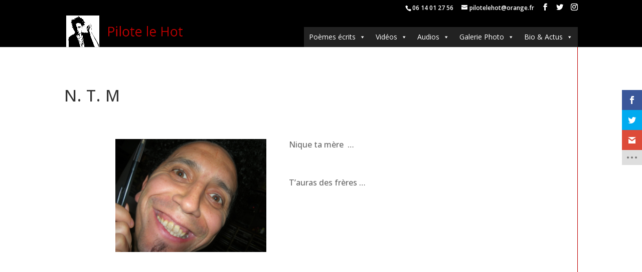

--- FILE ---
content_type: text/html; charset=UTF-8
request_url: http://pilotelehot.com/poemes/n-t-m/
body_size: 39107
content:
<!DOCTYPE html>
<html lang="en-US">
<head>
	<meta charset="UTF-8" />
<meta http-equiv="X-UA-Compatible" content="IE=edge">
	<link rel="pingback" href="http://pilotelehot.com/xmlrpc.php" />

	<script type="text/javascript">
		document.documentElement.className = 'js';
	</script>

	<title>N. T. M | Pilote le Hot</title>
<meta name='robots' content='max-image-preview:large' />
<link rel='dns-prefetch' href='//cdnjs.cloudflare.com' />
<link rel='dns-prefetch' href='//fonts.googleapis.com' />
<link rel="alternate" type="application/rss+xml" title="Pilote le Hot &raquo; Feed" href="http://pilotelehot.com/feed/" />
<link rel="alternate" type="application/rss+xml" title="Pilote le Hot &raquo; Comments Feed" href="http://pilotelehot.com/comments/feed/" />
<meta content="Divi Child v.1.0.0" name="generator"/><link rel='stylesheet' id='visual-portfolio-css' href='http://pilotelehot.com/wp-content/plugins/visual-portfolio/assets/css/main.min.css' type='text/css' media='all' />
<link rel='stylesheet' id='fancybox-css' href='http://pilotelehot.com/wp-content/plugins/visual-portfolio/assets/vendor/fancybox/dist/jquery.fancybox.min.css' type='text/css' media='all' />
<link rel='stylesheet' id='visual-portfolio-popup-fancybox-css' href='http://pilotelehot.com/wp-content/plugins/visual-portfolio/assets/css/popup-fancybox.min.css' type='text/css' media='all' />
<style id='visual-portfolio-popup-fancybox-inline-css' type='text/css'>
.vp-fancybox .fancybox-bg { background-color: #1e1e1e; }
</style>
<style id='wp-block-library-theme-inline-css' type='text/css'>
.wp-block-audio figcaption{color:#555;font-size:13px;text-align:center}.is-dark-theme .wp-block-audio figcaption{color:hsla(0,0%,100%,.65)}.wp-block-audio{margin:0 0 1em}.wp-block-code{border:1px solid #ccc;border-radius:4px;font-family:Menlo,Consolas,monaco,monospace;padding:.8em 1em}.wp-block-embed figcaption{color:#555;font-size:13px;text-align:center}.is-dark-theme .wp-block-embed figcaption{color:hsla(0,0%,100%,.65)}.wp-block-embed{margin:0 0 1em}.blocks-gallery-caption{color:#555;font-size:13px;text-align:center}.is-dark-theme .blocks-gallery-caption{color:hsla(0,0%,100%,.65)}.wp-block-image figcaption{color:#555;font-size:13px;text-align:center}.is-dark-theme .wp-block-image figcaption{color:hsla(0,0%,100%,.65)}.wp-block-image{margin:0 0 1em}.wp-block-pullquote{border-bottom:4px solid;border-top:4px solid;color:currentColor;margin-bottom:1.75em}.wp-block-pullquote cite,.wp-block-pullquote footer,.wp-block-pullquote__citation{color:currentColor;font-size:.8125em;font-style:normal;text-transform:uppercase}.wp-block-quote{border-left:.25em solid;margin:0 0 1.75em;padding-left:1em}.wp-block-quote cite,.wp-block-quote footer{color:currentColor;font-size:.8125em;font-style:normal;position:relative}.wp-block-quote.has-text-align-right{border-left:none;border-right:.25em solid;padding-left:0;padding-right:1em}.wp-block-quote.has-text-align-center{border:none;padding-left:0}.wp-block-quote.is-large,.wp-block-quote.is-style-large,.wp-block-quote.is-style-plain{border:none}.wp-block-search .wp-block-search__label{font-weight:700}.wp-block-search__button{border:1px solid #ccc;padding:.375em .625em}:where(.wp-block-group.has-background){padding:1.25em 2.375em}.wp-block-separator.has-css-opacity{opacity:.4}.wp-block-separator{border:none;border-bottom:2px solid;margin-left:auto;margin-right:auto}.wp-block-separator.has-alpha-channel-opacity{opacity:1}.wp-block-separator:not(.is-style-wide):not(.is-style-dots){width:100px}.wp-block-separator.has-background:not(.is-style-dots){border-bottom:none;height:1px}.wp-block-separator.has-background:not(.is-style-wide):not(.is-style-dots){height:2px}.wp-block-table{margin:0 0 1em}.wp-block-table td,.wp-block-table th{word-break:normal}.wp-block-table figcaption{color:#555;font-size:13px;text-align:center}.is-dark-theme .wp-block-table figcaption{color:hsla(0,0%,100%,.65)}.wp-block-video figcaption{color:#555;font-size:13px;text-align:center}.is-dark-theme .wp-block-video figcaption{color:hsla(0,0%,100%,.65)}.wp-block-video{margin:0 0 1em}.wp-block-template-part.has-background{margin-bottom:0;margin-top:0;padding:1.25em 2.375em}
</style>
<style id='global-styles-inline-css' type='text/css'>
body{--wp--preset--color--black: #000000;--wp--preset--color--cyan-bluish-gray: #abb8c3;--wp--preset--color--white: #ffffff;--wp--preset--color--pale-pink: #f78da7;--wp--preset--color--vivid-red: #cf2e2e;--wp--preset--color--luminous-vivid-orange: #ff6900;--wp--preset--color--luminous-vivid-amber: #fcb900;--wp--preset--color--light-green-cyan: #7bdcb5;--wp--preset--color--vivid-green-cyan: #00d084;--wp--preset--color--pale-cyan-blue: #8ed1fc;--wp--preset--color--vivid-cyan-blue: #0693e3;--wp--preset--color--vivid-purple: #9b51e0;--wp--preset--gradient--vivid-cyan-blue-to-vivid-purple: linear-gradient(135deg,rgba(6,147,227,1) 0%,rgb(155,81,224) 100%);--wp--preset--gradient--light-green-cyan-to-vivid-green-cyan: linear-gradient(135deg,rgb(122,220,180) 0%,rgb(0,208,130) 100%);--wp--preset--gradient--luminous-vivid-amber-to-luminous-vivid-orange: linear-gradient(135deg,rgba(252,185,0,1) 0%,rgba(255,105,0,1) 100%);--wp--preset--gradient--luminous-vivid-orange-to-vivid-red: linear-gradient(135deg,rgba(255,105,0,1) 0%,rgb(207,46,46) 100%);--wp--preset--gradient--very-light-gray-to-cyan-bluish-gray: linear-gradient(135deg,rgb(238,238,238) 0%,rgb(169,184,195) 100%);--wp--preset--gradient--cool-to-warm-spectrum: linear-gradient(135deg,rgb(74,234,220) 0%,rgb(151,120,209) 20%,rgb(207,42,186) 40%,rgb(238,44,130) 60%,rgb(251,105,98) 80%,rgb(254,248,76) 100%);--wp--preset--gradient--blush-light-purple: linear-gradient(135deg,rgb(255,206,236) 0%,rgb(152,150,240) 100%);--wp--preset--gradient--blush-bordeaux: linear-gradient(135deg,rgb(254,205,165) 0%,rgb(254,45,45) 50%,rgb(107,0,62) 100%);--wp--preset--gradient--luminous-dusk: linear-gradient(135deg,rgb(255,203,112) 0%,rgb(199,81,192) 50%,rgb(65,88,208) 100%);--wp--preset--gradient--pale-ocean: linear-gradient(135deg,rgb(255,245,203) 0%,rgb(182,227,212) 50%,rgb(51,167,181) 100%);--wp--preset--gradient--electric-grass: linear-gradient(135deg,rgb(202,248,128) 0%,rgb(113,206,126) 100%);--wp--preset--gradient--midnight: linear-gradient(135deg,rgb(2,3,129) 0%,rgb(40,116,252) 100%);--wp--preset--duotone--dark-grayscale: url('#wp-duotone-dark-grayscale');--wp--preset--duotone--grayscale: url('#wp-duotone-grayscale');--wp--preset--duotone--purple-yellow: url('#wp-duotone-purple-yellow');--wp--preset--duotone--blue-red: url('#wp-duotone-blue-red');--wp--preset--duotone--midnight: url('#wp-duotone-midnight');--wp--preset--duotone--magenta-yellow: url('#wp-duotone-magenta-yellow');--wp--preset--duotone--purple-green: url('#wp-duotone-purple-green');--wp--preset--duotone--blue-orange: url('#wp-duotone-blue-orange');--wp--preset--font-size--small: 13px;--wp--preset--font-size--medium: 20px;--wp--preset--font-size--large: 36px;--wp--preset--font-size--x-large: 42px;--wp--preset--spacing--20: 0.44rem;--wp--preset--spacing--30: 0.67rem;--wp--preset--spacing--40: 1rem;--wp--preset--spacing--50: 1.5rem;--wp--preset--spacing--60: 2.25rem;--wp--preset--spacing--70: 3.38rem;--wp--preset--spacing--80: 5.06rem;--wp--preset--shadow--natural: 6px 6px 9px rgba(0, 0, 0, 0.2);--wp--preset--shadow--deep: 12px 12px 50px rgba(0, 0, 0, 0.4);--wp--preset--shadow--sharp: 6px 6px 0px rgba(0, 0, 0, 0.2);--wp--preset--shadow--outlined: 6px 6px 0px -3px rgba(255, 255, 255, 1), 6px 6px rgba(0, 0, 0, 1);--wp--preset--shadow--crisp: 6px 6px 0px rgba(0, 0, 0, 1);}body { margin: 0;--wp--style--global--content-size: 823px;--wp--style--global--wide-size: 1080px; }.wp-site-blocks > .alignleft { float: left; margin-right: 2em; }.wp-site-blocks > .alignright { float: right; margin-left: 2em; }.wp-site-blocks > .aligncenter { justify-content: center; margin-left: auto; margin-right: auto; }:where(.is-layout-flex){gap: 0.5em;}body .is-layout-flow > .alignleft{float: left;margin-inline-start: 0;margin-inline-end: 2em;}body .is-layout-flow > .alignright{float: right;margin-inline-start: 2em;margin-inline-end: 0;}body .is-layout-flow > .aligncenter{margin-left: auto !important;margin-right: auto !important;}body .is-layout-constrained > .alignleft{float: left;margin-inline-start: 0;margin-inline-end: 2em;}body .is-layout-constrained > .alignright{float: right;margin-inline-start: 2em;margin-inline-end: 0;}body .is-layout-constrained > .aligncenter{margin-left: auto !important;margin-right: auto !important;}body .is-layout-constrained > :where(:not(.alignleft):not(.alignright):not(.alignfull)){max-width: var(--wp--style--global--content-size);margin-left: auto !important;margin-right: auto !important;}body .is-layout-constrained > .alignwide{max-width: var(--wp--style--global--wide-size);}body .is-layout-flex{display: flex;}body .is-layout-flex{flex-wrap: wrap;align-items: center;}body .is-layout-flex > *{margin: 0;}body{padding-top: 0px;padding-right: 0px;padding-bottom: 0px;padding-left: 0px;}a:where(:not(.wp-element-button)){text-decoration: underline;}.wp-element-button, .wp-block-button__link{background-color: #32373c;border-width: 0;color: #fff;font-family: inherit;font-size: inherit;line-height: inherit;padding: calc(0.667em + 2px) calc(1.333em + 2px);text-decoration: none;}.has-black-color{color: var(--wp--preset--color--black) !important;}.has-cyan-bluish-gray-color{color: var(--wp--preset--color--cyan-bluish-gray) !important;}.has-white-color{color: var(--wp--preset--color--white) !important;}.has-pale-pink-color{color: var(--wp--preset--color--pale-pink) !important;}.has-vivid-red-color{color: var(--wp--preset--color--vivid-red) !important;}.has-luminous-vivid-orange-color{color: var(--wp--preset--color--luminous-vivid-orange) !important;}.has-luminous-vivid-amber-color{color: var(--wp--preset--color--luminous-vivid-amber) !important;}.has-light-green-cyan-color{color: var(--wp--preset--color--light-green-cyan) !important;}.has-vivid-green-cyan-color{color: var(--wp--preset--color--vivid-green-cyan) !important;}.has-pale-cyan-blue-color{color: var(--wp--preset--color--pale-cyan-blue) !important;}.has-vivid-cyan-blue-color{color: var(--wp--preset--color--vivid-cyan-blue) !important;}.has-vivid-purple-color{color: var(--wp--preset--color--vivid-purple) !important;}.has-black-background-color{background-color: var(--wp--preset--color--black) !important;}.has-cyan-bluish-gray-background-color{background-color: var(--wp--preset--color--cyan-bluish-gray) !important;}.has-white-background-color{background-color: var(--wp--preset--color--white) !important;}.has-pale-pink-background-color{background-color: var(--wp--preset--color--pale-pink) !important;}.has-vivid-red-background-color{background-color: var(--wp--preset--color--vivid-red) !important;}.has-luminous-vivid-orange-background-color{background-color: var(--wp--preset--color--luminous-vivid-orange) !important;}.has-luminous-vivid-amber-background-color{background-color: var(--wp--preset--color--luminous-vivid-amber) !important;}.has-light-green-cyan-background-color{background-color: var(--wp--preset--color--light-green-cyan) !important;}.has-vivid-green-cyan-background-color{background-color: var(--wp--preset--color--vivid-green-cyan) !important;}.has-pale-cyan-blue-background-color{background-color: var(--wp--preset--color--pale-cyan-blue) !important;}.has-vivid-cyan-blue-background-color{background-color: var(--wp--preset--color--vivid-cyan-blue) !important;}.has-vivid-purple-background-color{background-color: var(--wp--preset--color--vivid-purple) !important;}.has-black-border-color{border-color: var(--wp--preset--color--black) !important;}.has-cyan-bluish-gray-border-color{border-color: var(--wp--preset--color--cyan-bluish-gray) !important;}.has-white-border-color{border-color: var(--wp--preset--color--white) !important;}.has-pale-pink-border-color{border-color: var(--wp--preset--color--pale-pink) !important;}.has-vivid-red-border-color{border-color: var(--wp--preset--color--vivid-red) !important;}.has-luminous-vivid-orange-border-color{border-color: var(--wp--preset--color--luminous-vivid-orange) !important;}.has-luminous-vivid-amber-border-color{border-color: var(--wp--preset--color--luminous-vivid-amber) !important;}.has-light-green-cyan-border-color{border-color: var(--wp--preset--color--light-green-cyan) !important;}.has-vivid-green-cyan-border-color{border-color: var(--wp--preset--color--vivid-green-cyan) !important;}.has-pale-cyan-blue-border-color{border-color: var(--wp--preset--color--pale-cyan-blue) !important;}.has-vivid-cyan-blue-border-color{border-color: var(--wp--preset--color--vivid-cyan-blue) !important;}.has-vivid-purple-border-color{border-color: var(--wp--preset--color--vivid-purple) !important;}.has-vivid-cyan-blue-to-vivid-purple-gradient-background{background: var(--wp--preset--gradient--vivid-cyan-blue-to-vivid-purple) !important;}.has-light-green-cyan-to-vivid-green-cyan-gradient-background{background: var(--wp--preset--gradient--light-green-cyan-to-vivid-green-cyan) !important;}.has-luminous-vivid-amber-to-luminous-vivid-orange-gradient-background{background: var(--wp--preset--gradient--luminous-vivid-amber-to-luminous-vivid-orange) !important;}.has-luminous-vivid-orange-to-vivid-red-gradient-background{background: var(--wp--preset--gradient--luminous-vivid-orange-to-vivid-red) !important;}.has-very-light-gray-to-cyan-bluish-gray-gradient-background{background: var(--wp--preset--gradient--very-light-gray-to-cyan-bluish-gray) !important;}.has-cool-to-warm-spectrum-gradient-background{background: var(--wp--preset--gradient--cool-to-warm-spectrum) !important;}.has-blush-light-purple-gradient-background{background: var(--wp--preset--gradient--blush-light-purple) !important;}.has-blush-bordeaux-gradient-background{background: var(--wp--preset--gradient--blush-bordeaux) !important;}.has-luminous-dusk-gradient-background{background: var(--wp--preset--gradient--luminous-dusk) !important;}.has-pale-ocean-gradient-background{background: var(--wp--preset--gradient--pale-ocean) !important;}.has-electric-grass-gradient-background{background: var(--wp--preset--gradient--electric-grass) !important;}.has-midnight-gradient-background{background: var(--wp--preset--gradient--midnight) !important;}.has-small-font-size{font-size: var(--wp--preset--font-size--small) !important;}.has-medium-font-size{font-size: var(--wp--preset--font-size--medium) !important;}.has-large-font-size{font-size: var(--wp--preset--font-size--large) !important;}.has-x-large-font-size{font-size: var(--wp--preset--font-size--x-large) !important;}
.wp-block-navigation a:where(:not(.wp-element-button)){color: inherit;}
:where(.wp-block-columns.is-layout-flex){gap: 2em;}
.wp-block-pullquote{font-size: 1.5em;line-height: 1.6;}
</style>
<link rel='stylesheet' id='hover-style-css' href='http://pilotelehot.com/wp-content/plugins/divi-tweaker/public/css/hover-min.css' type='text/css' media='all' />
<link rel='stylesheet' id='megamenu-css' href='http://pilotelehot.com/wp-content/uploads/maxmegamenu/style.css' type='text/css' media='all' />
<link rel='stylesheet' id='dashicons-css' href='http://pilotelehot.com/wp-includes/css/dashicons.min.css' type='text/css' media='all' />
<link rel='stylesheet' id='et_monarch-css-css' href='http://pilotelehot.com/wp-content/plugins/monarch/css/style.css' type='text/css' media='all' />
<link rel='stylesheet' id='et-gf-open-sans-css' href='http://fonts.googleapis.com/css?family=Open+Sans:400,700' type='text/css' media='all' />
<style id='divi-style-parent-inline-inline-css' type='text/css'>
/*!
Theme Name: Divi
Theme URI: http://www.elegantthemes.com/gallery/divi/
Version: 4.21.0
Description: Smart. Flexible. Beautiful. Divi is the most powerful theme in our collection.
Author: Elegant Themes
Author URI: http://www.elegantthemes.com
License: GNU General Public License v2
License URI: http://www.gnu.org/licenses/gpl-2.0.html
*/

a,abbr,acronym,address,applet,b,big,blockquote,body,center,cite,code,dd,del,dfn,div,dl,dt,em,fieldset,font,form,h1,h2,h3,h4,h5,h6,html,i,iframe,img,ins,kbd,label,legend,li,object,ol,p,pre,q,s,samp,small,span,strike,strong,sub,sup,tt,u,ul,var{margin:0;padding:0;border:0;outline:0;font-size:100%;-ms-text-size-adjust:100%;-webkit-text-size-adjust:100%;vertical-align:baseline;background:transparent}body{line-height:1}ol,ul{list-style:none}blockquote,q{quotes:none}blockquote:after,blockquote:before,q:after,q:before{content:"";content:none}blockquote{margin:20px 0 30px;border-left:5px solid;padding-left:20px}:focus{outline:0}del{text-decoration:line-through}pre{overflow:auto;padding:10px}figure{margin:0}table{border-collapse:collapse;border-spacing:0}article,aside,footer,header,hgroup,nav,section{display:block}body{font-family:Open Sans,Arial,sans-serif;font-size:14px;color:#666;background-color:#fff;line-height:1.7em;font-weight:500;-webkit-font-smoothing:antialiased;-moz-osx-font-smoothing:grayscale}body.page-template-page-template-blank-php #page-container{padding-top:0!important}body.et_cover_background{background-size:cover!important;background-position:top!important;background-repeat:no-repeat!important;background-attachment:fixed}a{color:#2ea3f2}a,a:hover{text-decoration:none}p{padding-bottom:1em}p:not(.has-background):last-of-type{padding-bottom:0}p.et_normal_padding{padding-bottom:1em}strong{font-weight:700}cite,em,i{font-style:italic}code,pre{font-family:Courier New,monospace;margin-bottom:10px}ins{text-decoration:none}sub,sup{height:0;line-height:1;position:relative;vertical-align:baseline}sup{bottom:.8em}sub{top:.3em}dl{margin:0 0 1.5em}dl dt{font-weight:700}dd{margin-left:1.5em}blockquote p{padding-bottom:0}embed,iframe,object,video{max-width:100%}h1,h2,h3,h4,h5,h6{color:#333;padding-bottom:10px;line-height:1em;font-weight:500}h1 a,h2 a,h3 a,h4 a,h5 a,h6 a{color:inherit}h1{font-size:30px}h2{font-size:26px}h3{font-size:22px}h4{font-size:18px}h5{font-size:16px}h6{font-size:14px}input{-webkit-appearance:none}input[type=checkbox]{-webkit-appearance:checkbox}input[type=radio]{-webkit-appearance:radio}input.text,input.title,input[type=email],input[type=password],input[type=tel],input[type=text],select,textarea{background-color:#fff;border:1px solid #bbb;padding:2px;color:#4e4e4e}input.text:focus,input.title:focus,input[type=text]:focus,select:focus,textarea:focus{border-color:#2d3940;color:#3e3e3e}input.text,input.title,input[type=text],select,textarea{margin:0}textarea{padding:4px}button,input,select,textarea{font-family:inherit}img{max-width:100%;height:auto}.clearfix:after{visibility:hidden;display:block;font-size:0;content:" ";clear:both;height:0}.clear{clear:both}br.clear{margin:0;padding:0}.pagination{clear:both}#et_search_icon:hover,.et-social-icon a:hover,.et_password_protected_form .et_submit_button,.form-submit .et_pb_buttontton.alt.disabled,.nav-single a,.posted_in a{color:#2ea3f2}.et-search-form,blockquote{border-color:#2ea3f2}#main-content{background-color:#fff}.container{width:80%;max-width:1080px;margin:auto;position:relative}body:not(.et-tb) #main-content .container,body:not(.et-tb-has-header) #main-content .container{padding-top:58px}.et_full_width_page #main-content .container:before{display:none}.main_title{margin-bottom:20px}.et_password_protected_form .et_submit_button:hover,.form-submit .et_pb_button:hover{background:rgba(0,0,0,.05)}.et_button_icon_visible .et_pb_button{padding-right:2em;padding-left:.7em}.et_button_icon_visible .et_pb_button:after{opacity:1;margin-left:0}.et_button_left .et_pb_button:hover:after{left:.15em}.et_button_left .et_pb_button:after{margin-left:0;left:1em}.et_button_icon_visible.et_button_left .et_pb_button,.et_button_left .et_pb_button:hover,.et_button_left .et_pb_module .et_pb_button:hover{padding-left:2em;padding-right:.7em}.et_button_icon_visible.et_button_left .et_pb_button:after,.et_button_left .et_pb_button:hover:after{left:.15em}.et_password_protected_form .et_submit_button:hover,.form-submit .et_pb_button:hover{padding:.3em 1em}.et_button_no_icon .et_pb_button:after{display:none}.et_button_no_icon.et_button_icon_visible.et_button_left .et_pb_button,.et_button_no_icon.et_button_left .et_pb_button:hover,.et_button_no_icon .et_pb_button,.et_button_no_icon .et_pb_button:hover{padding:.3em 1em!important}.et_button_custom_icon .et_pb_button:after{line-height:1.7em}.et_button_custom_icon.et_button_icon_visible .et_pb_button:after,.et_button_custom_icon .et_pb_button:hover:after{margin-left:.3em}#left-area .post_format-post-format-gallery .wp-block-gallery:first-of-type{padding:0;margin-bottom:-16px}.entry-content table:not(.variations){border:1px solid #eee;margin:0 0 15px;text-align:left;width:100%}.entry-content thead th,.entry-content tr th{color:#555;font-weight:700;padding:9px 24px}.entry-content tr td{border-top:1px solid #eee;padding:6px 24px}#left-area ul,.entry-content ul,.et-l--body ul,.et-l--footer ul,.et-l--header ul{list-style-type:disc;padding:0 0 23px 1em;line-height:26px}#left-area ol,.entry-content ol,.et-l--body ol,.et-l--footer ol,.et-l--header ol{list-style-type:decimal;list-style-position:inside;padding:0 0 23px;line-height:26px}#left-area ul li ul,.entry-content ul li ol{padding:2px 0 2px 20px}#left-area ol li ul,.entry-content ol li ol,.et-l--body ol li ol,.et-l--footer ol li ol,.et-l--header ol li ol{padding:2px 0 2px 35px}#left-area ul.wp-block-gallery{display:-webkit-box;display:-ms-flexbox;display:flex;-ms-flex-wrap:wrap;flex-wrap:wrap;list-style-type:none;padding:0}#left-area ul.products{padding:0!important;line-height:1.7!important;list-style:none!important}.gallery-item a{display:block}.gallery-caption,.gallery-item a{width:90%}#wpadminbar{z-index:100001}#left-area .post-meta{font-size:14px;padding-bottom:15px}#left-area .post-meta a{text-decoration:none;color:#666}#left-area .et_featured_image{padding-bottom:7px}.single .post{padding-bottom:25px}body.single .et_audio_content{margin-bottom:-6px}.nav-single a{text-decoration:none;color:#2ea3f2;font-size:14px;font-weight:400}.nav-previous{float:left}.nav-next{float:right}.et_password_protected_form p input{background-color:#eee;border:none!important;width:100%!important;border-radius:0!important;font-size:14px;color:#999!important;padding:16px!important;-webkit-box-sizing:border-box;box-sizing:border-box}.et_password_protected_form label{display:none}.et_password_protected_form .et_submit_button{font-family:inherit;display:block;float:right;margin:8px auto 0;cursor:pointer}.post-password-required p.nocomments.container{max-width:100%}.post-password-required p.nocomments.container:before{display:none}.aligncenter,div.post .new-post .aligncenter{display:block;margin-left:auto;margin-right:auto}.wp-caption{border:1px solid #ddd;text-align:center;background-color:#f3f3f3;margin-bottom:10px;max-width:96%;padding:8px}.wp-caption.alignleft{margin:0 30px 20px 0}.wp-caption.alignright{margin:0 0 20px 30px}.wp-caption img{margin:0;padding:0;border:0}.wp-caption p.wp-caption-text{font-size:12px;padding:0 4px 5px;margin:0}.alignright{float:right}.alignleft{float:left}img.alignleft{display:inline;float:left;margin-right:15px}img.alignright{display:inline;float:right;margin-left:15px}.page.et_pb_pagebuilder_layout #main-content{background-color:transparent}body #main-content .et_builder_inner_content>h1,body #main-content .et_builder_inner_content>h2,body #main-content .et_builder_inner_content>h3,body #main-content .et_builder_inner_content>h4,body #main-content .et_builder_inner_content>h5,body #main-content .et_builder_inner_content>h6{line-height:1.4em}body #main-content .et_builder_inner_content>p{line-height:1.7em}.wp-block-pullquote{margin:20px 0 30px}.wp-block-pullquote.has-background blockquote{border-left:none}.wp-block-group.has-background{padding:1.5em 1.5em .5em}@media (min-width:981px){#left-area{width:79.125%;padding-bottom:23px}#main-content .container:before{content:"";position:absolute;top:0;height:100%;width:1px;background-color:#e2e2e2}.et_full_width_page #left-area,.et_no_sidebar #left-area{float:none;width:100%!important}.et_full_width_page #left-area{padding-bottom:0}.et_no_sidebar #main-content .container:before{display:none}}@media (max-width:980px){#page-container{padding-top:80px}.et-tb #page-container,.et-tb-has-header #page-container{padding-top:0!important}#left-area,#sidebar{width:100%!important}#main-content .container:before{display:none!important}.et_full_width_page .et_gallery_item:nth-child(4n+1){clear:none}}@media print{#page-container{padding-top:0!important}}#wp-admin-bar-et-use-visual-builder a:before{font-family:ETmodules!important;content:"\e625";font-size:30px!important;width:28px;margin-top:-3px;color:#974df3!important}#wp-admin-bar-et-use-visual-builder:hover a:before{color:#fff!important}#wp-admin-bar-et-use-visual-builder:hover a,#wp-admin-bar-et-use-visual-builder a:hover{transition:background-color .5s ease;-webkit-transition:background-color .5s ease;-moz-transition:background-color .5s ease;background-color:#7e3bd0!important;color:#fff!important}* html .clearfix,:first-child+html .clearfix{zoom:1}.iphone .et_pb_section_video_bg video::-webkit-media-controls-start-playback-button{display:none!important;-webkit-appearance:none}.et_mobile_device .et_pb_section_parallax .et_pb_parallax_css{background-attachment:scroll}.et-social-facebook a.icon:before{content:"\e093"}.et-social-twitter a.icon:before{content:"\e094"}.et-social-google-plus a.icon:before{content:"\e096"}.et-social-instagram a.icon:before{content:"\e09a"}.et-social-rss a.icon:before{content:"\e09e"}.ai1ec-single-event:after{content:" ";display:table;clear:both}.evcal_event_details .evcal_evdata_cell .eventon_details_shading_bot.eventon_details_shading_bot{z-index:3}.wp-block-divi-layout{margin-bottom:1em}*{-webkit-box-sizing:border-box;box-sizing:border-box}#et-info-email:before,#et-info-phone:before,#et_search_icon:before,.comment-reply-link:after,.et-cart-info span:before,.et-pb-arrow-next:before,.et-pb-arrow-prev:before,.et-social-icon a:before,.et_audio_container .mejs-playpause-button button:before,.et_audio_container .mejs-volume-button button:before,.et_overlay:before,.et_password_protected_form .et_submit_button:after,.et_pb_button:after,.et_pb_contact_reset:after,.et_pb_contact_submit:after,.et_pb_font_icon:before,.et_pb_newsletter_button:after,.et_pb_pricing_table_button:after,.et_pb_promo_button:after,.et_pb_testimonial:before,.et_pb_toggle_title:before,.form-submit .et_pb_button:after,.mobile_menu_bar:before,a.et_pb_more_button:after{font-family:ETmodules!important;speak:none;font-style:normal;font-weight:400;-webkit-font-feature-settings:normal;font-feature-settings:normal;font-variant:normal;text-transform:none;line-height:1;-webkit-font-smoothing:antialiased;-moz-osx-font-smoothing:grayscale;text-shadow:0 0;direction:ltr}.et-pb-icon,.et_pb_custom_button_icon.et_pb_button:after,.et_pb_login .et_pb_custom_button_icon.et_pb_button:after,.et_pb_woo_custom_button_icon .button.et_pb_custom_button_icon.et_pb_button:after,.et_pb_woo_custom_button_icon .button.et_pb_custom_button_icon.et_pb_button:hover:after{content:attr(data-icon)}.et-pb-icon{font-family:ETmodules;speak:none;font-weight:400;-webkit-font-feature-settings:normal;font-feature-settings:normal;font-variant:normal;text-transform:none;line-height:1;-webkit-font-smoothing:antialiased;font-size:96px;font-style:normal;display:inline-block;-webkit-box-sizing:border-box;box-sizing:border-box;direction:ltr}#et-ajax-saving{display:none;-webkit-transition:background .3s,-webkit-box-shadow .3s;transition:background .3s,-webkit-box-shadow .3s;transition:background .3s,box-shadow .3s;transition:background .3s,box-shadow .3s,-webkit-box-shadow .3s;-webkit-box-shadow:rgba(0,139,219,.247059) 0 0 60px;box-shadow:0 0 60px rgba(0,139,219,.247059);position:fixed;top:50%;left:50%;width:50px;height:50px;background:#fff;border-radius:50px;margin:-25px 0 0 -25px;z-index:999999;text-align:center}#et-ajax-saving img{margin:9px}.et-safe-mode-indicator,.et-safe-mode-indicator:focus,.et-safe-mode-indicator:hover{-webkit-box-shadow:0 5px 10px rgba(41,196,169,.15);box-shadow:0 5px 10px rgba(41,196,169,.15);background:#29c4a9;color:#fff;font-size:14px;font-weight:600;padding:12px;line-height:16px;border-radius:3px;position:fixed;bottom:30px;right:30px;z-index:999999;text-decoration:none;font-family:Open Sans,sans-serif;-webkit-font-smoothing:antialiased;-moz-osx-font-smoothing:grayscale}.et_pb_button{font-size:20px;font-weight:500;padding:.3em 1em;line-height:1.7em!important;background-color:transparent;background-size:cover;background-position:50%;background-repeat:no-repeat;border:2px solid;border-radius:3px;-webkit-transition-duration:.2s;transition-duration:.2s;-webkit-transition-property:all!important;transition-property:all!important}.et_pb_button,.et_pb_button_inner{position:relative}.et_pb_button:hover,.et_pb_module .et_pb_button:hover{border:2px solid transparent;padding:.3em 2em .3em .7em}.et_pb_button:hover{background-color:hsla(0,0%,100%,.2)}.et_pb_bg_layout_light.et_pb_button:hover,.et_pb_bg_layout_light .et_pb_button:hover{background-color:rgba(0,0,0,.05)}.et_pb_button:after,.et_pb_button:before{font-size:32px;line-height:1em;content:"\35";opacity:0;position:absolute;margin-left:-1em;-webkit-transition:all .2s;transition:all .2s;text-transform:none;-webkit-font-feature-settings:"kern" off;font-feature-settings:"kern" off;font-variant:none;font-style:normal;font-weight:400;text-shadow:none}.et_pb_button.et_hover_enabled:hover:after,.et_pb_button.et_pb_hovered:hover:after{-webkit-transition:none!important;transition:none!important}.et_pb_button:before{display:none}.et_pb_button:hover:after{opacity:1;margin-left:0}.et-db #et-boc .et-l h1 a,.et-db #et-boc .et-l h2 a,.et-db #et-boc .et-l h3 a,.et-db #et-boc .et-l h4 a,.et-db #et-boc .et-l h5 a,.et-db #et-boc .et-l h6 a{color:inherit}.et-db #et-boc .et-l.et-l--header .et_builder_inner_content{z-index:2}.et-db #et-boc .et-l *{-webkit-box-sizing:border-box;box-sizing:border-box}.et-db #et-boc .et-l #et-info-email:before,.et-db #et-boc .et-l #et-info-phone:before,.et-db #et-boc .et-l #et_search_icon:before,.et-db #et-boc .et-l .comment-reply-link:after,.et-db #et-boc .et-l .et-cart-info span:before,.et-db #et-boc .et-l .et-pb-arrow-next:before,.et-db #et-boc .et-l .et-pb-arrow-prev:before,.et-db #et-boc .et-l .et-social-icon a:before,.et-db #et-boc .et-l .et_audio_container .mejs-playpause-button button:before,.et-db #et-boc .et-l .et_audio_container .mejs-volume-button button:before,.et-db #et-boc .et-l .et_overlay:before,.et-db #et-boc .et-l .et_password_protected_form .et_submit_button:after,.et-db #et-boc .et-l .et_pb_button:after,.et-db #et-boc .et-l .et_pb_contact_reset:after,.et-db #et-boc .et-l .et_pb_contact_submit:after,.et-db #et-boc .et-l .et_pb_font_icon:before,.et-db #et-boc .et-l .et_pb_newsletter_button:after,.et-db #et-boc .et-l .et_pb_pricing_table_button:after,.et-db #et-boc .et-l .et_pb_promo_button:after,.et-db #et-boc .et-l .et_pb_testimonial:before,.et-db #et-boc .et-l .et_pb_toggle_title:before,.et-db #et-boc .et-l .form-submit .et_pb_button:after,.et-db #et-boc .et-l .mobile_menu_bar:before,.et-db #et-boc .et-l a.et_pb_more_button:after{font-family:ETmodules!important;speak:none;font-style:normal;font-weight:400;-webkit-font-feature-settings:normal;font-feature-settings:normal;font-variant:normal;text-transform:none;line-height:1;-webkit-font-smoothing:antialiased;-moz-osx-font-smoothing:grayscale;text-shadow:0 0;direction:ltr}.et-db #et-boc .et-l .et_pb_custom_button_icon.et_pb_button:after,.et-db #et-boc .et-l .et_pb_login .et_pb_custom_button_icon.et_pb_button:after,.et-db #et-boc .et-l .et_pb_woo_custom_button_icon .button.et_pb_custom_button_icon.et_pb_button:after,.et-db #et-boc .et-l .et_pb_woo_custom_button_icon .button.et_pb_custom_button_icon.et_pb_button:hover:after{content:attr(data-icon)}.et-db #et-boc .et-l .et-pb-icon{font-family:ETmodules;content:attr(data-icon);speak:none;font-weight:400;-webkit-font-feature-settings:normal;font-feature-settings:normal;font-variant:normal;text-transform:none;line-height:1;-webkit-font-smoothing:antialiased;font-size:96px;font-style:normal;display:inline-block;-webkit-box-sizing:border-box;box-sizing:border-box;direction:ltr}.et-db #et-boc .et-l #et-ajax-saving{display:none;-webkit-transition:background .3s,-webkit-box-shadow .3s;transition:background .3s,-webkit-box-shadow .3s;transition:background .3s,box-shadow .3s;transition:background .3s,box-shadow .3s,-webkit-box-shadow .3s;-webkit-box-shadow:rgba(0,139,219,.247059) 0 0 60px;box-shadow:0 0 60px rgba(0,139,219,.247059);position:fixed;top:50%;left:50%;width:50px;height:50px;background:#fff;border-radius:50px;margin:-25px 0 0 -25px;z-index:999999;text-align:center}.et-db #et-boc .et-l #et-ajax-saving img{margin:9px}.et-db #et-boc .et-l .et-safe-mode-indicator,.et-db #et-boc .et-l .et-safe-mode-indicator:focus,.et-db #et-boc .et-l .et-safe-mode-indicator:hover{-webkit-box-shadow:0 5px 10px rgba(41,196,169,.15);box-shadow:0 5px 10px rgba(41,196,169,.15);background:#29c4a9;color:#fff;font-size:14px;font-weight:600;padding:12px;line-height:16px;border-radius:3px;position:fixed;bottom:30px;right:30px;z-index:999999;text-decoration:none;font-family:Open Sans,sans-serif;-webkit-font-smoothing:antialiased;-moz-osx-font-smoothing:grayscale}.et-db #et-boc .et-l .et_pb_button{font-size:20px;font-weight:500;padding:.3em 1em;line-height:1.7em!important;background-color:transparent;background-size:cover;background-position:50%;background-repeat:no-repeat;position:relative;border:2px solid;border-radius:3px;-webkit-transition-duration:.2s;transition-duration:.2s;-webkit-transition-property:all!important;transition-property:all!important}.et-db #et-boc .et-l .et_pb_button_inner{position:relative}.et-db #et-boc .et-l .et_pb_button:hover,.et-db #et-boc .et-l .et_pb_module .et_pb_button:hover{border:2px solid transparent;padding:.3em 2em .3em .7em}.et-db #et-boc .et-l .et_pb_button:hover{background-color:hsla(0,0%,100%,.2)}.et-db #et-boc .et-l .et_pb_bg_layout_light.et_pb_button:hover,.et-db #et-boc .et-l .et_pb_bg_layout_light .et_pb_button:hover{background-color:rgba(0,0,0,.05)}.et-db #et-boc .et-l .et_pb_button:after,.et-db #et-boc .et-l .et_pb_button:before{font-size:32px;line-height:1em;content:"\35";opacity:0;position:absolute;margin-left:-1em;-webkit-transition:all .2s;transition:all .2s;text-transform:none;-webkit-font-feature-settings:"kern" off;font-feature-settings:"kern" off;font-variant:none;font-style:normal;font-weight:400;text-shadow:none}.et-db #et-boc .et-l .et_pb_button.et_hover_enabled:hover:after,.et-db #et-boc .et-l .et_pb_button.et_pb_hovered:hover:after{-webkit-transition:none!important;transition:none!important}.et-db #et-boc .et-l .et_pb_button:before{display:none}.et-db #et-boc .et-l .et_pb_button:hover:after{opacity:1;margin-left:0}.et-db #et-boc .et-l .et_pb_column_1_3 h1,.et-db #et-boc .et-l .et_pb_column_1_4 h1,.et-db #et-boc .et-l .et_pb_column_1_5 h1,.et-db #et-boc .et-l .et_pb_column_1_6 h1,.et-db #et-boc .et-l .et_pb_column_2_5 h1{font-size:26px}.et-db #et-boc .et-l .et_pb_column_1_3 h2,.et-db #et-boc .et-l .et_pb_column_1_4 h2,.et-db #et-boc .et-l .et_pb_column_1_5 h2,.et-db #et-boc .et-l .et_pb_column_1_6 h2,.et-db #et-boc .et-l .et_pb_column_2_5 h2{font-size:23px}.et-db #et-boc .et-l .et_pb_column_1_3 h3,.et-db #et-boc .et-l .et_pb_column_1_4 h3,.et-db #et-boc .et-l .et_pb_column_1_5 h3,.et-db #et-boc .et-l .et_pb_column_1_6 h3,.et-db #et-boc .et-l .et_pb_column_2_5 h3{font-size:20px}.et-db #et-boc .et-l .et_pb_column_1_3 h4,.et-db #et-boc .et-l .et_pb_column_1_4 h4,.et-db #et-boc .et-l .et_pb_column_1_5 h4,.et-db #et-boc .et-l .et_pb_column_1_6 h4,.et-db #et-boc .et-l .et_pb_column_2_5 h4{font-size:18px}.et-db #et-boc .et-l .et_pb_column_1_3 h5,.et-db #et-boc .et-l .et_pb_column_1_4 h5,.et-db #et-boc .et-l .et_pb_column_1_5 h5,.et-db #et-boc .et-l .et_pb_column_1_6 h5,.et-db #et-boc .et-l .et_pb_column_2_5 h5{font-size:16px}.et-db #et-boc .et-l .et_pb_column_1_3 h6,.et-db #et-boc .et-l .et_pb_column_1_4 h6,.et-db #et-boc .et-l .et_pb_column_1_5 h6,.et-db #et-boc .et-l .et_pb_column_1_6 h6,.et-db #et-boc .et-l .et_pb_column_2_5 h6{font-size:15px}.et-db #et-boc .et-l .et_pb_bg_layout_dark,.et-db #et-boc .et-l .et_pb_bg_layout_dark h1,.et-db #et-boc .et-l .et_pb_bg_layout_dark h2,.et-db #et-boc .et-l .et_pb_bg_layout_dark h3,.et-db #et-boc .et-l .et_pb_bg_layout_dark h4,.et-db #et-boc .et-l .et_pb_bg_layout_dark h5,.et-db #et-boc .et-l .et_pb_bg_layout_dark h6{color:#fff!important}.et-db #et-boc .et-l .et_pb_module.et_pb_text_align_left{text-align:left}.et-db #et-boc .et-l .et_pb_module.et_pb_text_align_center{text-align:center}.et-db #et-boc .et-l .et_pb_module.et_pb_text_align_right{text-align:right}.et-db #et-boc .et-l .et_pb_module.et_pb_text_align_justified{text-align:justify}.et-db #et-boc .et-l .clearfix:after{visibility:hidden;display:block;font-size:0;content:" ";clear:both;height:0}.et-db #et-boc .et-l .et_pb_bg_layout_light .et_pb_more_button{color:#2ea3f2}.et-db #et-boc .et-l .et_builder_inner_content{position:relative;z-index:1}header .et-db #et-boc .et-l .et_builder_inner_content{z-index:2}.et-db #et-boc .et-l .et_pb_css_mix_blend_mode_passthrough{mix-blend-mode:unset!important}.et-db #et-boc .et-l .et_pb_image_container{margin:-20px -20px 29px}.et-db #et-boc .et-l .et_pb_module_inner{position:relative}.et-db #et-boc .et-l .et_hover_enabled_preview{z-index:2}.et-db #et-boc .et-l .et_hover_enabled:hover{position:relative;z-index:2}.et-db #et-boc .et-l .et_pb_all_tabs,.et-db #et-boc .et-l .et_pb_module,.et-db #et-boc .et-l .et_pb_posts_nav a,.et-db #et-boc .et-l .et_pb_tab,.et-db #et-boc .et-l .et_pb_with_background{position:relative;background-size:cover;background-position:50%;background-repeat:no-repeat}.et-db #et-boc .et-l .et_pb_background_mask,.et-db #et-boc .et-l .et_pb_background_pattern{bottom:0;left:0;position:absolute;right:0;top:0}.et-db #et-boc .et-l .et_pb_background_mask{background-size:calc(100% + 2px) calc(100% + 2px);background-repeat:no-repeat;background-position:50%;overflow:hidden}.et-db #et-boc .et-l .et_pb_background_pattern{background-position:0 0;background-repeat:repeat}.et-db #et-boc .et-l .et_pb_with_border{position:relative;border:0 solid #333}.et-db #et-boc .et-l .post-password-required .et_pb_row{padding:0;width:100%}.et-db #et-boc .et-l .post-password-required .et_password_protected_form{min-height:0}body.et_pb_pagebuilder_layout.et_pb_show_title .et-db #et-boc .et-l .post-password-required .et_password_protected_form h1,body:not(.et_pb_pagebuilder_layout) .et-db #et-boc .et-l .post-password-required .et_password_protected_form h1{display:none}.et-db #et-boc .et-l .et_pb_no_bg{padding:0!important}.et-db #et-boc .et-l .et_overlay.et_pb_inline_icon:before,.et-db #et-boc .et-l .et_pb_inline_icon:before{content:attr(data-icon)}.et-db #et-boc .et-l .et_pb_more_button{color:inherit;text-shadow:none;text-decoration:none;display:inline-block;margin-top:20px}.et-db #et-boc .et-l .et_parallax_bg_wrap{overflow:hidden;position:absolute;top:0;right:0;bottom:0;left:0}.et-db #et-boc .et-l .et_parallax_bg{background-repeat:no-repeat;background-position:top;background-size:cover;position:absolute;bottom:0;left:0;width:100%;height:100%;display:block}.et-db #et-boc .et-l .et_parallax_bg.et_parallax_bg__hover,.et-db #et-boc .et-l .et_parallax_bg.et_parallax_bg_phone,.et-db #et-boc .et-l .et_parallax_bg.et_parallax_bg_tablet,.et-db #et-boc .et-l .et_parallax_gradient.et_parallax_gradient__hover,.et-db #et-boc .et-l .et_parallax_gradient.et_parallax_gradient_phone,.et-db #et-boc .et-l .et_parallax_gradient.et_parallax_gradient_tablet,.et-db #et-boc .et-l .et_pb_section_parallax_hover:hover .et_parallax_bg:not(.et_parallax_bg__hover),.et-db #et-boc .et-l .et_pb_section_parallax_hover:hover .et_parallax_gradient:not(.et_parallax_gradient__hover){display:none}.et-db #et-boc .et-l .et_pb_section_parallax_hover:hover .et_parallax_bg.et_parallax_bg__hover,.et-db #et-boc .et-l .et_pb_section_parallax_hover:hover .et_parallax_gradient.et_parallax_gradient__hover{display:block}.et-db #et-boc .et-l .et_parallax_gradient{bottom:0;display:block;left:0;position:absolute;right:0;top:0}.et-db #et-boc .et-l .et_pb_module.et_pb_section_parallax,.et-db #et-boc .et-l .et_pb_posts_nav a.et_pb_section_parallax,.et-db #et-boc .et-l .et_pb_tab.et_pb_section_parallax{position:relative}.et-db #et-boc .et-l .et_pb_section_parallax .et_pb_parallax_css,.et-db #et-boc .et-l .et_pb_slides .et_parallax_bg.et_pb_parallax_css{background-attachment:fixed}.et-db #et-boc .et-l body.et-bfb .et_pb_section_parallax .et_pb_parallax_css,.et-db #et-boc .et-l body.et-bfb .et_pb_slides .et_parallax_bg.et_pb_parallax_css{background-attachment:scroll;bottom:auto}.et-db #et-boc .et-l .et_pb_section_parallax.et_pb_column .et_pb_module,.et-db #et-boc .et-l .et_pb_section_parallax.et_pb_row .et_pb_column,.et-db #et-boc .et-l .et_pb_section_parallax.et_pb_row .et_pb_module{z-index:9;position:relative}.et-db #et-boc .et-l .et_pb_more_button:hover:after{opacity:1;margin-left:0}.et-db #et-boc .et-l .et_pb_preload .et_pb_section_video_bg,.et-db #et-boc .et-l .et_pb_preload>div{visibility:hidden}.et-db #et-boc .et-l .et_pb_preload,.et-db #et-boc .et-l .et_pb_section.et_pb_section_video.et_pb_preload{position:relative;background:#464646!important}.et-db #et-boc .et-l .et_pb_preload:before{content:"";position:absolute;top:50%;left:50%;background:url(http://pilotelehot.com/wp-content/themes/Divi/includes/builder/styles/images/preloader.gif) no-repeat;border-radius:32px;width:32px;height:32px;margin:-16px 0 0 -16px}.et-db #et-boc .et-l .box-shadow-overlay{position:absolute;top:0;left:0;width:100%;height:100%;z-index:10;pointer-events:none}.et-db #et-boc .et-l .et_pb_section>.box-shadow-overlay~.et_pb_row{z-index:11}.et-db #et-boc .et-l body.safari .section_has_divider{will-change:transform}.et-db #et-boc .et-l .et_pb_row>.box-shadow-overlay{z-index:8}.et-db #et-boc .et-l .has-box-shadow-overlay{position:relative}.et-db #et-boc .et-l .et_clickable{cursor:pointer}.et-db #et-boc .et-l .screen-reader-text{border:0;clip:rect(1px,1px,1px,1px);-webkit-clip-path:inset(50%);clip-path:inset(50%);height:1px;margin:-1px;overflow:hidden;padding:0;position:absolute!important;width:1px;word-wrap:normal!important}.et-db #et-boc .et-l .et_multi_view_hidden,.et-db #et-boc .et-l .et_multi_view_hidden_image{display:none!important}@keyframes multi-view-image-fade{0%{opacity:0}10%{opacity:.1}20%{opacity:.2}30%{opacity:.3}40%{opacity:.4}50%{opacity:.5}60%{opacity:.6}70%{opacity:.7}80%{opacity:.8}90%{opacity:.9}to{opacity:1}}.et-db #et-boc .et-l .et_multi_view_image__loading{visibility:hidden}.et-db #et-boc .et-l .et_multi_view_image__loaded{-webkit-animation:multi-view-image-fade .5s;animation:multi-view-image-fade .5s}.et-db #et-boc .et-l #et-pb-motion-effects-offset-tracker{visibility:hidden!important;opacity:0;position:absolute;top:0;left:0}.et-db #et-boc .et-l .et-pb-before-scroll-animation{opacity:0}.et-db #et-boc .et-l header.et-l.et-l--header:after{clear:both;display:block;content:""}.et-db #et-boc .et-l .et_pb_module{-webkit-animation-timing-function:linear;animation-timing-function:linear;-webkit-animation-duration:.2s;animation-duration:.2s}@-webkit-keyframes fadeBottom{0%{opacity:0;-webkit-transform:translateY(10%);transform:translateY(10%)}to{opacity:1;-webkit-transform:translateY(0);transform:translateY(0)}}@keyframes fadeBottom{0%{opacity:0;-webkit-transform:translateY(10%);transform:translateY(10%)}to{opacity:1;-webkit-transform:translateY(0);transform:translateY(0)}}@-webkit-keyframes fadeLeft{0%{opacity:0;-webkit-transform:translateX(-10%);transform:translateX(-10%)}to{opacity:1;-webkit-transform:translateX(0);transform:translateX(0)}}@keyframes fadeLeft{0%{opacity:0;-webkit-transform:translateX(-10%);transform:translateX(-10%)}to{opacity:1;-webkit-transform:translateX(0);transform:translateX(0)}}@-webkit-keyframes fadeRight{0%{opacity:0;-webkit-transform:translateX(10%);transform:translateX(10%)}to{opacity:1;-webkit-transform:translateX(0);transform:translateX(0)}}@keyframes fadeRight{0%{opacity:0;-webkit-transform:translateX(10%);transform:translateX(10%)}to{opacity:1;-webkit-transform:translateX(0);transform:translateX(0)}}@-webkit-keyframes fadeTop{0%{opacity:0;-webkit-transform:translateY(-10%);transform:translateY(-10%)}to{opacity:1;-webkit-transform:translateX(0);transform:translateX(0)}}@keyframes fadeTop{0%{opacity:0;-webkit-transform:translateY(-10%);transform:translateY(-10%)}to{opacity:1;-webkit-transform:translateX(0);transform:translateX(0)}}@-webkit-keyframes fadeIn{0%{opacity:0}to{opacity:1}}@keyframes fadeIn{0%{opacity:0}to{opacity:1}}.et-db #et-boc .et-l .et-waypoint:not(.et_pb_counters){opacity:0}@media (min-width:981px){.et-db #et-boc .et-l .et_pb_section.et_section_specialty div.et_pb_row .et_pb_column .et_pb_column .et_pb_module.et-last-child,.et-db #et-boc .et-l .et_pb_section.et_section_specialty div.et_pb_row .et_pb_column .et_pb_column .et_pb_module:last-child,.et-db #et-boc .et-l .et_pb_section.et_section_specialty div.et_pb_row .et_pb_column .et_pb_row_inner .et_pb_column .et_pb_module.et-last-child,.et-db #et-boc .et-l .et_pb_section.et_section_specialty div.et_pb_row .et_pb_column .et_pb_row_inner .et_pb_column .et_pb_module:last-child,.et-db #et-boc .et-l .et_pb_section div.et_pb_row .et_pb_column .et_pb_module.et-last-child,.et-db #et-boc .et-l .et_pb_section div.et_pb_row .et_pb_column .et_pb_module:last-child{margin-bottom:0}}@media (max-width:980px){.et-db #et-boc .et-l .et_overlay.et_pb_inline_icon_tablet:before,.et-db #et-boc .et-l .et_pb_inline_icon_tablet:before{content:attr(data-icon-tablet)}.et-db #et-boc .et-l .et_parallax_bg.et_parallax_bg_tablet_exist,.et-db #et-boc .et-l .et_parallax_gradient.et_parallax_gradient_tablet_exist{display:none}.et-db #et-boc .et-l .et_parallax_bg.et_parallax_bg_tablet,.et-db #et-boc .et-l .et_parallax_gradient.et_parallax_gradient_tablet{display:block}.et-db #et-boc .et-l .et_pb_column .et_pb_module{margin-bottom:30px}.et-db #et-boc .et-l .et_pb_row .et_pb_column .et_pb_module.et-last-child,.et-db #et-boc .et-l .et_pb_row .et_pb_column .et_pb_module:last-child,.et-db #et-boc .et-l .et_section_specialty .et_pb_row .et_pb_column .et_pb_module.et-last-child,.et-db #et-boc .et-l .et_section_specialty .et_pb_row .et_pb_column .et_pb_module:last-child{margin-bottom:0}.et-db #et-boc .et-l .et_pb_more_button{display:inline-block!important}.et-db #et-boc .et-l .et_pb_bg_layout_light_tablet.et_pb_button,.et-db #et-boc .et-l .et_pb_bg_layout_light_tablet.et_pb_module.et_pb_button,.et-db #et-boc .et-l .et_pb_bg_layout_light_tablet .et_pb_more_button{color:#2ea3f2}.et-db #et-boc .et-l .et_pb_bg_layout_light_tablet .et_pb_forgot_password a{color:#666}.et-db #et-boc .et-l .et_pb_bg_layout_light_tablet h1,.et-db #et-boc .et-l .et_pb_bg_layout_light_tablet h2,.et-db #et-boc .et-l .et_pb_bg_layout_light_tablet h3,.et-db #et-boc .et-l .et_pb_bg_layout_light_tablet h4,.et-db #et-boc .et-l .et_pb_bg_layout_light_tablet h5,.et-db #et-boc .et-l .et_pb_bg_layout_light_tablet h6{color:#333!important}.et_pb_module .et-db #et-boc .et-l .et_pb_bg_layout_light_tablet.et_pb_button{color:#2ea3f2!important}.et-db #et-boc .et-l .et_pb_bg_layout_light_tablet{color:#666!important}.et-db #et-boc .et-l .et_pb_bg_layout_dark_tablet,.et-db #et-boc .et-l .et_pb_bg_layout_dark_tablet h1,.et-db #et-boc .et-l .et_pb_bg_layout_dark_tablet h2,.et-db #et-boc .et-l .et_pb_bg_layout_dark_tablet h3,.et-db #et-boc .et-l .et_pb_bg_layout_dark_tablet h4,.et-db #et-boc .et-l .et_pb_bg_layout_dark_tablet h5,.et-db #et-boc .et-l .et_pb_bg_layout_dark_tablet h6{color:#fff!important}.et-db #et-boc .et-l .et_pb_bg_layout_dark_tablet.et_pb_button,.et-db #et-boc .et-l .et_pb_bg_layout_dark_tablet.et_pb_module.et_pb_button,.et-db #et-boc .et-l .et_pb_bg_layout_dark_tablet .et_pb_more_button{color:inherit}.et-db #et-boc .et-l .et_pb_bg_layout_dark_tablet .et_pb_forgot_password a{color:#fff}.et-db #et-boc .et-l .et_pb_module.et_pb_text_align_left-tablet{text-align:left}.et-db #et-boc .et-l .et_pb_module.et_pb_text_align_center-tablet{text-align:center}.et-db #et-boc .et-l .et_pb_module.et_pb_text_align_right-tablet{text-align:right}.et-db #et-boc .et-l .et_pb_module.et_pb_text_align_justified-tablet{text-align:justify}}@media (max-width:767px){.et-db #et-boc .et-l .et_pb_more_button{display:inline-block!important}.et-db #et-boc .et-l .et_overlay.et_pb_inline_icon_phone:before,.et-db #et-boc .et-l .et_pb_inline_icon_phone:before{content:attr(data-icon-phone)}.et-db #et-boc .et-l .et_parallax_bg.et_parallax_bg_phone_exist,.et-db #et-boc .et-l .et_parallax_gradient.et_parallax_gradient_phone_exist{display:none}.et-db #et-boc .et-l .et_parallax_bg.et_parallax_bg_phone,.et-db #et-boc .et-l .et_parallax_gradient.et_parallax_gradient_phone{display:block}.et-db #et-boc .et-l .et-hide-mobile{display:none!important}.et-db #et-boc .et-l .et_pb_bg_layout_light_phone.et_pb_button,.et-db #et-boc .et-l .et_pb_bg_layout_light_phone.et_pb_module.et_pb_button,.et-db #et-boc .et-l .et_pb_bg_layout_light_phone .et_pb_more_button{color:#2ea3f2}.et-db #et-boc .et-l .et_pb_bg_layout_light_phone .et_pb_forgot_password a{color:#666}.et-db #et-boc .et-l .et_pb_bg_layout_light_phone h1,.et-db #et-boc .et-l .et_pb_bg_layout_light_phone h2,.et-db #et-boc .et-l .et_pb_bg_layout_light_phone h3,.et-db #et-boc .et-l .et_pb_bg_layout_light_phone h4,.et-db #et-boc .et-l .et_pb_bg_layout_light_phone h5,.et-db #et-boc .et-l .et_pb_bg_layout_light_phone h6{color:#333!important}.et_pb_module .et-db #et-boc .et-l .et_pb_bg_layout_light_phone.et_pb_button{color:#2ea3f2!important}.et-db #et-boc .et-l .et_pb_bg_layout_light_phone{color:#666!important}.et-db #et-boc .et-l .et_pb_bg_layout_dark_phone,.et-db #et-boc .et-l .et_pb_bg_layout_dark_phone h1,.et-db #et-boc .et-l .et_pb_bg_layout_dark_phone h2,.et-db #et-boc .et-l .et_pb_bg_layout_dark_phone h3,.et-db #et-boc .et-l .et_pb_bg_layout_dark_phone h4,.et-db #et-boc .et-l .et_pb_bg_layout_dark_phone h5,.et-db #et-boc .et-l .et_pb_bg_layout_dark_phone h6{color:#fff!important}.et-db #et-boc .et-l .et_pb_bg_layout_dark_phone.et_pb_button,.et-db #et-boc .et-l .et_pb_bg_layout_dark_phone.et_pb_module.et_pb_button,.et-db #et-boc .et-l .et_pb_bg_layout_dark_phone .et_pb_more_button{color:inherit}.et_pb_module .et-db #et-boc .et-l .et_pb_bg_layout_dark_phone.et_pb_button{color:#fff!important}.et-db #et-boc .et-l .et_pb_bg_layout_dark_phone .et_pb_forgot_password a{color:#fff}.et-db #et-boc .et-l .et_pb_module.et_pb_text_align_left-phone{text-align:left}.et-db #et-boc .et-l .et_pb_module.et_pb_text_align_center-phone{text-align:center}.et-db #et-boc .et-l .et_pb_module.et_pb_text_align_right-phone{text-align:right}.et-db #et-boc .et-l .et_pb_module.et_pb_text_align_justified-phone{text-align:justify}}@media (max-width:479px){.et-db #et-boc .et-l a.et_pb_more_button{display:block}}@media (min-width:768px) and (max-width:980px){.et-db #et-boc .et-l [data-et-multi-view-load-tablet-hidden=true]:not(.et_multi_view_swapped){display:none!important}}@media (max-width:767px){.et-db #et-boc .et-l [data-et-multi-view-load-phone-hidden=true]:not(.et_multi_view_swapped){display:none!important}}.et-db #et-boc .et-l .et_pb_menu.et_pb_menu--style-inline_centered_logo .et_pb_menu__menu nav ul{-webkit-box-pack:center;-ms-flex-pack:center;justify-content:center}@-webkit-keyframes multi-view-image-fade{0%{-webkit-transform:scale(1);transform:scale(1);opacity:1}50%{-webkit-transform:scale(1.01);transform:scale(1.01);opacity:1}to{-webkit-transform:scale(1);transform:scale(1);opacity:1}}
</style>
<style id='divi-dynamic-critical-inline-css' type='text/css'>
@font-face{font-family:ETmodules;font-display:block;src:url(//pilotelehot.com/wp-content/themes/Divi/core/admin/fonts/modules/all/modules.eot);src:url(//pilotelehot.com/wp-content/themes/Divi/core/admin/fonts/modules/all/modules.eot?#iefix) format("embedded-opentype"),url(//pilotelehot.com/wp-content/themes/Divi/core/admin/fonts/modules/all/modules.woff) format("woff"),url(//pilotelehot.com/wp-content/themes/Divi/core/admin/fonts/modules/all/modules.ttf) format("truetype"),url(//pilotelehot.com/wp-content/themes/Divi/core/admin/fonts/modules/all/modules.svg#ETmodules) format("svg");font-weight:400;font-style:normal}
.et-db #et-boc .et-l .et_pb_post{margin-bottom:60px;word-wrap:break-word}.et-db #et-boc .et-l .et_pb_fullwidth_post_content.et_pb_with_border img,.et-db #et-boc .et-l .et_pb_post_content.et_pb_with_border img,.et-db #et-boc .et-l .et_pb_with_border .et_pb_post .et_pb_slides,.et-db #et-boc .et-l .et_pb_with_border .et_pb_post img:not(.woocommerce-placeholder),.et-db #et-boc .et-l .et_pb_with_border.et_pb_posts .et_pb_post,.et-db #et-boc .et-l .et_pb_with_border.et_pb_posts_nav span.nav-next a,.et-db #et-boc .et-l .et_pb_with_border.et_pb_posts_nav span.nav-previous a{border:0 solid #333}.et-db #et-boc .et-l .et_pb_post .entry-content{padding-top:30px}.et-db #et-boc .et-l .et_pb_post .entry-featured-image-url{display:block;position:relative;margin-bottom:30px}.et-db #et-boc .et-l .et_pb_post .entry-title a,.et-db #et-boc .et-l .et_pb_post h2 a{text-decoration:none}.et-db #et-boc .et-l .et_pb_post .post-meta{font-size:14px;margin-bottom:6px}.et-db #et-boc .et-l .et_pb_post .post-meta a{text-decoration:none}.et-db #et-boc .et-l .et_pb_post .more{color:#82c0c7;text-decoration:none}.et-db #et-boc .et-l .et_pb_posts a.more-link{clear:both;display:block}.et-db #et-boc .et-l .et_pb_posts .et_pb_post{position:relative}.et-db #et-boc .et-l .et_pb_has_overlay.et_pb_post .et_pb_image_container a{display:block;position:relative;overflow:hidden}.et-db #et-boc .et-l .et_pb_image_container img,.et-db #et-boc .et-l .et_pb_post a img{vertical-align:bottom;max-width:100%}@media (min-width:981px) and (max-width:1100px){.et-db #et-boc .et-l .et_pb_post{margin-bottom:42px}}@media (max-width:980px){.et-db #et-boc .et-l .et_pb_post{margin-bottom:42px}.et-db #et-boc .et-l .et_pb_bg_layout_light_tablet .et_pb_post .post-meta,.et-db #et-boc .et-l .et_pb_bg_layout_light_tablet .et_pb_post .post-meta a,.et-db #et-boc .et-l .et_pb_bg_layout_light_tablet .et_pb_post p{color:#666}.et-db #et-boc .et-l .et_pb_bg_layout_dark_tablet .et_pb_post .post-meta,.et-db #et-boc .et-l .et_pb_bg_layout_dark_tablet .et_pb_post .post-meta a,.et-db #et-boc .et-l .et_pb_bg_layout_dark_tablet .et_pb_post p{color:inherit}.et-db #et-boc .et-l .et_pb_bg_layout_dark_tablet .comment_postinfo a,.et-db #et-boc .et-l .et_pb_bg_layout_dark_tablet .comment_postinfo span{color:#fff}}@media (max-width:767px){.et-db #et-boc .et-l .et_pb_post{margin-bottom:42px}.et-db #et-boc .et-l .et_pb_post>h2{font-size:18px}.et-db #et-boc .et-l .et_pb_bg_layout_light_phone .et_pb_post .post-meta,.et-db #et-boc .et-l .et_pb_bg_layout_light_phone .et_pb_post .post-meta a,.et-db #et-boc .et-l .et_pb_bg_layout_light_phone .et_pb_post p{color:#666}.et-db #et-boc .et-l .et_pb_bg_layout_dark_phone .et_pb_post .post-meta,.et-db #et-boc .et-l .et_pb_bg_layout_dark_phone .et_pb_post .post-meta a,.et-db #et-boc .et-l .et_pb_bg_layout_dark_phone .et_pb_post p{color:inherit}.et-db #et-boc .et-l .et_pb_bg_layout_dark_phone .comment_postinfo a,.et-db #et-boc .et-l .et_pb_bg_layout_dark_phone .comment_postinfo span{color:#fff}}@media (max-width:479px){.et-db #et-boc .et-l .et_pb_post{margin-bottom:42px}.et-db #et-boc .et-l .et_pb_post h2{font-size:16px;padding-bottom:0}.et-db #et-boc .et-l .et_pb_post .post-meta{color:#666;font-size:14px}}
@media (min-width:981px){.et-db #et-boc .et-l .et_pb_gutters3.et_pb_row .et_pb_column,.et_pb_gutters3.et-db #et-boc .et-l .et_pb_column{margin-right:5.5%}.et-db #et-boc .et-l .et_pb_gutters3.et_pb_row .et_pb_column_4_4,.et_pb_gutters3.et-db #et-boc .et-l .et_pb_column_4_4{width:100%}.et-db #et-boc .et-l .et_pb_gutters3.et_pb_row .et_pb_column_4_4 .et_pb_module,.et_pb_gutters3.et-db #et-boc .et-l .et_pb_column_4_4 .et_pb_module{margin-bottom:2.75%}.et-db #et-boc .et-l .et_pb_gutters3.et_pb_row .et_pb_column_3_4,.et_pb_gutters3.et-db #et-boc .et-l .et_pb_column_3_4{width:73.625%}.et-db #et-boc .et-l .et_pb_gutters3.et_pb_row .et_pb_column_3_4 .et_pb_module,.et_pb_gutters3.et-db #et-boc .et-l .et_pb_column_3_4 .et_pb_module{margin-bottom:3.735%}.et-db #et-boc .et-l .et_pb_gutters3.et_pb_row .et_pb_column_2_3,.et_pb_gutters3.et-db #et-boc .et-l .et_pb_column_2_3{width:64.833%}.et-db #et-boc .et-l .et_pb_gutters3.et_pb_row .et_pb_column_2_3 .et_pb_module,.et_pb_gutters3.et-db #et-boc .et-l .et_pb_column_2_3 .et_pb_module{margin-bottom:4.242%}.et-db #et-boc .et-l .et_pb_gutters3.et_pb_row .et_pb_column_3_5,.et_pb_gutters3.et-db #et-boc .et-l .et_pb_column_3_5{width:57.8%}.et-db #et-boc .et-l .et_pb_gutters3.et_pb_row .et_pb_column_3_5 .et_pb_module,.et_pb_gutters3.et-db #et-boc .et-l .et_pb_column_3_5 .et_pb_module{margin-bottom:4.758%}.et-db #et-boc .et-l .et_pb_gutters3.et_pb_row .et_pb_column_1_2,.et_pb_gutters3.et-db #et-boc .et-l .et_pb_column_1_2{width:47.25%}.et-db #et-boc .et-l .et_pb_gutters3.et_pb_row .et_pb_column_1_2 .et_pb_module,.et_pb_gutters3.et-db #et-boc .et-l .et_pb_column_1_2 .et_pb_module{margin-bottom:5.82%}.et-db #et-boc .et-l .et_pb_gutters3.et_pb_row .et_pb_column_2_5,.et_pb_gutters3.et-db #et-boc .et-l .et_pb_column_2_5{width:36.7%}.et-db #et-boc .et-l .et_pb_gutters3.et_pb_row .et_pb_column_2_5 .et_pb_module,.et_pb_gutters3.et-db #et-boc .et-l .et_pb_column_2_5 .et_pb_module{margin-bottom:7.493%}.et-db #et-boc .et-l .et_pb_gutters3.et_pb_row .et_pb_column_1_3,.et_pb_gutters3.et-db #et-boc .et-l .et_pb_column_1_3{width:29.6667%}.et-db #et-boc .et-l .et_pb_gutters3.et_pb_row .et_pb_column_1_3 .et_pb_module,.et_pb_gutters3.et-db #et-boc .et-l .et_pb_column_1_3 .et_pb_module{margin-bottom:9.27%}.et-db #et-boc .et-l .et_pb_gutters3.et_pb_row .et_pb_column_1_4,.et_pb_gutters3.et-db #et-boc .et-l .et_pb_column_1_4{width:20.875%}.et-db #et-boc .et-l .et_pb_gutters3.et_pb_row .et_pb_column_1_4 .et_pb_module,.et_pb_gutters3.et-db #et-boc .et-l .et_pb_column_1_4 .et_pb_module{margin-bottom:13.174%}.et-db #et-boc .et-l .et_pb_gutters3.et_pb_row .et_pb_column_1_5,.et_pb_gutters3.et-db #et-boc .et-l .et_pb_column_1_5{width:15.6%}.et-db #et-boc .et-l .et_pb_gutters3.et_pb_row .et_pb_column_1_5 .et_pb_module,.et_pb_gutters3.et-db #et-boc .et-l .et_pb_column_1_5 .et_pb_module{margin-bottom:17.628%}.et-db #et-boc .et-l .et_pb_gutters3.et_pb_row .et_pb_column_1_6,.et_pb_gutters3.et-db #et-boc .et-l .et_pb_column_1_6{width:12.0833%}.et-db #et-boc .et-l .et_pb_gutters3.et_pb_row .et_pb_column_1_6 .et_pb_module,.et_pb_gutters3.et-db #et-boc .et-l .et_pb_column_1_6 .et_pb_module{margin-bottom:22.759%}.et_pb_gutters3 .et_full_width_page.woocommerce-page ul.products li.product{width:20.875%;margin-right:5.5%;margin-bottom:5.5%}.et_pb_gutters3.et_left_sidebar.woocommerce-page #main-content ul.products li.product,.et_pb_gutters3.et_right_sidebar.woocommerce-page #main-content ul.products li.product{width:28.353%;margin-right:7.47%}.et_pb_gutters3.et_left_sidebar.woocommerce-page #main-content ul.products.columns-1 li.product,.et_pb_gutters3.et_right_sidebar.woocommerce-page #main-content ul.products.columns-1 li.product{width:100%;margin-right:0}.et_pb_gutters3.et_left_sidebar.woocommerce-page #main-content ul.products.columns-2 li.product,.et_pb_gutters3.et_right_sidebar.woocommerce-page #main-content ul.products.columns-2 li.product{width:48%;margin-right:4%}.et_pb_gutters3.et_left_sidebar.woocommerce-page #main-content ul.products.columns-2 li:nth-child(2n+2),.et_pb_gutters3.et_right_sidebar.woocommerce-page #main-content ul.products.columns-2 li:nth-child(2n+2){margin-right:0}.et_pb_gutters3.et_left_sidebar.woocommerce-page #main-content ul.products.columns-2 li:nth-child(3n+1),.et_pb_gutters3.et_right_sidebar.woocommerce-page #main-content ul.products.columns-2 li:nth-child(3n+1){clear:none}}
#et-secondary-menu li,#top-menu li{word-wrap:break-word}.nav li ul,.et_mobile_menu{border-color:#2EA3F2}.mobile_menu_bar:before,.mobile_menu_bar:after,#top-menu li.current-menu-ancestor>a,#top-menu li.current-menu-item>a{color:#2EA3F2}#main-header{-webkit-transition:background-color 0.4s, color 0.4s, opacity 0.4s ease-in-out, -webkit-transform 0.4s;transition:background-color 0.4s, color 0.4s, opacity 0.4s ease-in-out, -webkit-transform 0.4s;transition:background-color 0.4s, color 0.4s, transform 0.4s, opacity 0.4s ease-in-out;transition:background-color 0.4s, color 0.4s, transform 0.4s, opacity 0.4s ease-in-out, -webkit-transform 0.4s}#main-header.et-disabled-animations *{-webkit-transition-duration:0s !important;transition-duration:0s !important}.container{text-align:left;position:relative}.et_fixed_nav.et_show_nav #page-container{padding-top:80px}.et_fixed_nav.et_show_nav.et-tb #page-container,.et_fixed_nav.et_show_nav.et-tb-has-header #page-container{padding-top:0 !important}.et_fixed_nav.et_show_nav.et_secondary_nav_enabled #page-container{padding-top:111px}.et_fixed_nav.et_show_nav.et_secondary_nav_enabled.et_header_style_centered #page-container{padding-top:177px}.et_fixed_nav.et_show_nav.et_header_style_centered #page-container{padding-top:147px}.et_fixed_nav #main-header{position:fixed}.et-cloud-item-editor #page-container{padding-top:0 !important}.et_header_style_left #et-top-navigation{padding-top:33px}.et_header_style_left #et-top-navigation nav>ul>li>a{padding-bottom:33px}.et_header_style_left .logo_container{position:absolute;height:100%;width:100%}.et_header_style_left #et-top-navigation .mobile_menu_bar{padding-bottom:24px}.et_hide_search_icon #et_top_search{display:none !important}#logo{width:auto;-webkit-transition:all 0.4s ease-in-out;transition:all 0.4s ease-in-out;margin-bottom:0;max-height:54%;display:inline-block;float:none;vertical-align:middle;-webkit-transform:translate3d(0, 0, 0)}.et_pb_svg_logo #logo{height:54%}.logo_container{-webkit-transition:all 0.4s ease-in-out;transition:all 0.4s ease-in-out}span.logo_helper{display:inline-block;height:100%;vertical-align:middle;width:0}.safari .centered-inline-logo-wrap{-webkit-transform:translate3d(0, 0, 0);-webkit-transition:all 0.4s ease-in-out;transition:all 0.4s ease-in-out}#et-define-logo-wrap img{width:100%}.gecko #et-define-logo-wrap.svg-logo{position:relative !important}#top-menu-nav,#top-menu{line-height:0}#et-top-navigation{font-weight:600}.et_fixed_nav #et-top-navigation{-webkit-transition:all 0.4s ease-in-out;transition:all 0.4s ease-in-out}.et-cart-info span:before{content:"\e07a";margin-right:10px;position:relative}nav#top-menu-nav,#top-menu,nav.et-menu-nav,.et-menu{float:left}#top-menu li{display:inline-block;font-size:14px;padding-right:22px}#top-menu>li:last-child{padding-right:0}.et_fullwidth_nav.et_non_fixed_nav.et_header_style_left #top-menu>li:last-child>ul.sub-menu{right:0}#top-menu a{color:rgba(0,0,0,0.6);text-decoration:none;display:block;position:relative;-webkit-transition:opacity 0.4s ease-in-out, background-color 0.4s ease-in-out;transition:opacity 0.4s ease-in-out, background-color 0.4s ease-in-out}#top-menu-nav>ul>li>a:hover{opacity:0.7;-webkit-transition:all 0.4s ease-in-out;transition:all 0.4s ease-in-out}#et_search_icon:before{content:"\55";font-size:17px;left:0;position:absolute;top:-3px}#et_search_icon:hover{cursor:pointer}#et_top_search{float:right;margin:3px 0 0 22px;position:relative;display:block;width:18px}#et_top_search.et_search_opened{position:absolute;width:100%}.et-search-form{top:0;bottom:0;right:0;position:absolute;z-index:1000;width:100%}.et-search-form input{width:90%;border:none;color:#333;position:absolute;top:0;bottom:0;right:30px;margin:auto;background:transparent}.et-search-form .et-search-field::-ms-clear{width:0;height:0;display:none}.et_search_form_container{-webkit-animation:none;animation:none;-o-animation:none}.container.et_search_form_container{position:relative;opacity:0;height:1px}.container.et_search_form_container.et_pb_search_visible{z-index:999;-webkit-animation:fadeInTop 1s 1 cubic-bezier(0.77, 0, 0.175, 1);animation:fadeInTop 1s 1 cubic-bezier(0.77, 0, 0.175, 1)}.et_pb_search_visible.et_pb_no_animation{opacity:1}.et_pb_search_form_hidden{-webkit-animation:fadeOutTop 1s 1 cubic-bezier(0.77, 0, 0.175, 1);animation:fadeOutTop 1s 1 cubic-bezier(0.77, 0, 0.175, 1)}span.et_close_search_field{display:block;width:30px;height:30px;z-index:99999;position:absolute;right:0;cursor:pointer;top:0;bottom:0;margin:auto}span.et_close_search_field:after{font-family:'ETmodules';content:'\4d';speak:none;font-weight:normal;font-variant:normal;text-transform:none;line-height:1;-webkit-font-smoothing:antialiased;font-size:32px;display:inline-block;-webkit-box-sizing:border-box;box-sizing:border-box}.container.et_menu_container{z-index:99}.container.et_search_form_container.et_pb_search_form_hidden{z-index:1 !important}.et_search_outer{width:100%;overflow:hidden;position:absolute;top:0}.container.et_pb_menu_hidden{z-index:-1}form.et-search-form{background:rgba(0,0,0,0) !important}input[type="search"]::-webkit-search-cancel-button{-webkit-appearance:none}.et-cart-info{color:inherit}#et-top-navigation .et-cart-info{float:left;margin:-2px 0 0 22px;font-size:16px}#et-top-navigation{float:right}#top-menu li li{padding:0 20px;margin:0}#top-menu li li a{padding:6px 20px;width:200px}.nav li.et-touch-hover>ul{opacity:1;visibility:visible}#top-menu .menu-item-has-children>a:first-child:after,#et-secondary-nav .menu-item-has-children>a:first-child:after{font-family:'ETmodules';content:"3";font-size:16px;position:absolute;right:0;top:0;font-weight:800}#top-menu .menu-item-has-children>a:first-child,#et-secondary-nav .menu-item-has-children>a:first-child{padding-right:20px}#top-menu li .menu-item-has-children>a:first-child{padding-right:40px}#top-menu li .menu-item-has-children>a:first-child:after{right:20px;top:6px}#top-menu li.mega-menu{position:inherit}#top-menu li.mega-menu>ul{padding:30px 20px;position:absolute !important;width:100%;left:0 !important}#top-menu li.mega-menu ul li{margin:0;float:left !important;display:block !important;padding:0 !important}#top-menu li.mega-menu>ul>li:nth-of-type(4n){clear:right}#top-menu li.mega-menu>ul>li:nth-of-type(4n+1){clear:left}#top-menu li.mega-menu ul li li{width:100%}#top-menu li.mega-menu li>ul{-webkit-animation:none !important;animation:none !important;padding:0px;border:none;left:auto;top:auto;width:90% !important;position:relative;-webkit-box-shadow:none;box-shadow:none}#top-menu li.mega-menu li ul{visibility:visible;opacity:1;display:none}#top-menu li.mega-menu.et-hover li ul{display:block}#top-menu li.mega-menu.et-hover>ul{opacity:1 !important;visibility:visible !important}#top-menu li.mega-menu>ul>li>a{width:90%;padding:0 20px 10px}#top-menu li.mega-menu>ul>li>a:first-child{padding-top:0 !important;font-weight:bold;border-bottom:1px solid rgba(0,0,0,0.03)}#top-menu li.mega-menu>ul>li>a:first-child:hover{background-color:transparent !important}#top-menu li.mega-menu li>a{width:100%}#top-menu li.mega-menu.mega-menu-parent li li,#top-menu li.mega-menu.mega-menu-parent li>a{width:100% !important}#top-menu li.mega-menu.mega-menu-parent li>.sub-menu{float:left;width:100% !important}#top-menu li.mega-menu>ul>li{width:25%;margin:0}#top-menu li.mega-menu.mega-menu-parent-3>ul>li{width:33.33%}#top-menu li.mega-menu.mega-menu-parent-2>ul>li{width:50%}#top-menu li.mega-menu.mega-menu-parent-1>ul>li{width:100%}#top-menu li.mega-menu .menu-item-has-children>a:first-child:after{display:none}#top-menu li.mega-menu>ul>li>ul>li{width:100%;margin:0}#et_mobile_nav_menu{float:right;display:none}.mobile_menu_bar{position:relative;display:block;line-height:0}.mobile_menu_bar:before,.et_toggle_slide_menu:after{content:"\61";font-size:32px;left:0;position:relative;top:0;cursor:pointer}.mobile_nav .select_page{display:none}.et_pb_menu_hidden #top-menu,.et_pb_menu_hidden #et_search_icon:before,.et_pb_menu_hidden .et-cart-info{opacity:0;-webkit-animation:fadeOutBottom 1s 1 cubic-bezier(0.77, 0, 0.175, 1);animation:fadeOutBottom 1s 1 cubic-bezier(0.77, 0, 0.175, 1)}.et_pb_menu_visible #top-menu,.et_pb_menu_visible #et_search_icon:before,.et_pb_menu_visible .et-cart-info{z-index:99;opacity:1;-webkit-animation:fadeInBottom 1s 1 cubic-bezier(0.77, 0, 0.175, 1);animation:fadeInBottom 1s 1 cubic-bezier(0.77, 0, 0.175, 1)}.et_pb_menu_hidden #top-menu,.et_pb_menu_hidden #et_search_icon:before,.et_pb_menu_hidden .mobile_menu_bar{opacity:0;-webkit-animation:fadeOutBottom 1s 1 cubic-bezier(0.77, 0, 0.175, 1);animation:fadeOutBottom 1s 1 cubic-bezier(0.77, 0, 0.175, 1)}.et_pb_menu_visible #top-menu,.et_pb_menu_visible #et_search_icon:before,.et_pb_menu_visible .mobile_menu_bar{z-index:99;opacity:1;-webkit-animation:fadeInBottom 1s 1 cubic-bezier(0.77, 0, 0.175, 1);animation:fadeInBottom 1s 1 cubic-bezier(0.77, 0, 0.175, 1)}.et_pb_no_animation #top-menu,.et_pb_no_animation #et_search_icon:before,.et_pb_no_animation .mobile_menu_bar,.et_pb_no_animation.et_search_form_container{animation:none !important;-o-animation:none !important;-webkit-animation:none !important;-moz-animation:none !important}body.admin-bar.et_fixed_nav #main-header{top:32px}body.et-wp-pre-3_8.admin-bar.et_fixed_nav #main-header{top:28px}body.et_fixed_nav.et_secondary_nav_enabled #main-header{top:30px}body.admin-bar.et_fixed_nav.et_secondary_nav_enabled #main-header{top:63px}@media all and (min-width: 981px){.et_hide_primary_logo #main-header:not(.et-fixed-header) .logo_container,.et_hide_fixed_logo #main-header.et-fixed-header .logo_container{height:0;opacity:0;-webkit-transition:all 0.4s ease-in-out;transition:all 0.4s ease-in-out}.et_hide_primary_logo #main-header:not(.et-fixed-header) .centered-inline-logo-wrap,.et_hide_fixed_logo #main-header.et-fixed-header .centered-inline-logo-wrap{height:0;opacity:0;padding:0}.et-animated-content#page-container{-webkit-transition:margin-top 0.4s ease-in-out;transition:margin-top 0.4s ease-in-out}.et_hide_nav #page-container{-webkit-transition:none;transition:none}.et_fullwidth_nav .et-search-form,.et_fullwidth_nav .et_close_search_field{right:30px}#main-header.et-fixed-header{-webkit-box-shadow:0 0 7px rgba(0,0,0,0.1) !important;box-shadow:0 0 7px rgba(0,0,0,0.1) !important}.et_header_style_left .et-fixed-header #et-top-navigation{padding-top:20px}.et_header_style_left .et-fixed-header #et-top-navigation nav>ul>li>a{padding-bottom:20px}.et_hide_nav.et_fixed_nav #main-header{opacity:0}.et_hide_nav.et_fixed_nav .et-fixed-header#main-header{-webkit-transform:translateY(0px) !important;transform:translateY(0px) !important;opacity:1}.et_hide_nav .centered-inline-logo-wrap,.et_hide_nav.et_fixed_nav #main-header,.et_hide_nav.et_fixed_nav #main-header,.et_hide_nav .centered-inline-logo-wrap{-webkit-transition-duration:.7s;transition-duration:.7s}.et_hide_nav #page-container{padding-top:0 !important}.et_primary_nav_dropdown_animation_fade #et-top-navigation ul li:hover>ul,.et_secondary_nav_dropdown_animation_fade #et-secondary-nav li:hover>ul{-webkit-transition:all .2s ease-in-out;transition:all .2s ease-in-out}.et_primary_nav_dropdown_animation_slide #et-top-navigation ul li:hover>ul,.et_secondary_nav_dropdown_animation_slide #et-secondary-nav li:hover>ul{-webkit-animation:fadeLeft .4s ease-in-out;animation:fadeLeft .4s ease-in-out}.et_primary_nav_dropdown_animation_expand #et-top-navigation ul li:hover>ul,.et_secondary_nav_dropdown_animation_expand #et-secondary-nav li:hover>ul{-webkit-transform-origin:0 0;transform-origin:0 0;-webkit-animation:Grow .4s ease-in-out;animation:Grow .4s ease-in-out;-webkit-backface-visibility:visible !important;backface-visibility:visible !important}.et_primary_nav_dropdown_animation_flip #et-top-navigation ul li ul li:hover>ul,.et_secondary_nav_dropdown_animation_flip #et-secondary-nav ul li:hover>ul{-webkit-animation:flipInX .6s ease-in-out;animation:flipInX .6s ease-in-out;-webkit-backface-visibility:visible !important;backface-visibility:visible !important}.et_primary_nav_dropdown_animation_flip #et-top-navigation ul li:hover>ul,.et_secondary_nav_dropdown_animation_flip #et-secondary-nav li:hover>ul{-webkit-animation:flipInY .6s ease-in-out;animation:flipInY .6s ease-in-out;-webkit-backface-visibility:visible !important;backface-visibility:visible !important}.et_fullwidth_nav #main-header .container{width:100%;max-width:100%;padding-right:32px;padding-left:30px}.et_non_fixed_nav.et_fullwidth_nav.et_header_style_left #main-header .container{padding-left:0}.et_non_fixed_nav.et_fullwidth_nav.et_header_style_left .logo_container{padding-left:30px}}@media all and (max-width: 980px){.et_fixed_nav.et_show_nav.et_secondary_nav_enabled #page-container,.et_fixed_nav.et_show_nav #page-container{padding-top:80px}.et_fixed_nav.et_show_nav.et-tb #page-container,.et_fixed_nav.et_show_nav.et-tb-has-header #page-container{padding-top:0 !important}.et_non_fixed_nav #page-container{padding-top:0}.et_fixed_nav.et_secondary_nav_only_menu.admin-bar #main-header{top:32px !important}.et_hide_mobile_logo #main-header .logo_container{display:none;opacity:0;-webkit-transition:all 0.4s ease-in-out;transition:all 0.4s ease-in-out}#top-menu{display:none}.et_hide_nav.et_fixed_nav #main-header{-webkit-transform:translateY(0px) !important;transform:translateY(0px) !important;opacity:1}#et-top-navigation{margin-right:0;-webkit-transition:none;transition:none}.et_fixed_nav #main-header{position:absolute}.et_header_style_left .et-fixed-header #et-top-navigation,.et_header_style_left #et-top-navigation{padding-top:24px;display:block}.et_fixed_nav #main-header{-webkit-transition:none;transition:none}.et_fixed_nav_temp #main-header{top:0 !important}#logo,.logo_container,#main-header,.container{-webkit-transition:none;transition:none}.et_header_style_left #logo{max-width:50%}#et_top_search{margin:0 35px 0 0;float:left}#et_search_icon:before{top:7px}.et_header_style_left .et-search-form{width:50% !important;max-width:50% !important}#et_mobile_nav_menu{display:block}#et-top-navigation .et-cart-info{margin-top:5px}}@media screen and (max-width: 782px){body.admin-bar.et_fixed_nav #main-header{top:46px}}@media all and (max-width: 767px){#et-top-navigation{margin-right:0}body.admin-bar.et_fixed_nav #main-header{top:46px}}@media all and (max-width: 479px){#et-top-navigation{margin-right:0}}@media print{#top-header,#main-header{position:relative !important;top:auto !important;right:auto !important;bottom:auto !important;left:auto !important}}
@-webkit-keyframes fadeOutTop{0%{opacity:1;-webkit-transform:translatey(0);transform:translatey(0)}to{opacity:0;-webkit-transform:translatey(-60%);transform:translatey(-60%)}}@keyframes fadeOutTop{0%{opacity:1;-webkit-transform:translatey(0);transform:translatey(0)}to{opacity:0;-webkit-transform:translatey(-60%);transform:translatey(-60%)}}@-webkit-keyframes fadeInTop{0%{opacity:0;-webkit-transform:translatey(-60%);transform:translatey(-60%)}to{opacity:1;-webkit-transform:translatey(0);transform:translatey(0)}}@keyframes fadeInTop{0%{opacity:0;-webkit-transform:translatey(-60%);transform:translatey(-60%)}to{opacity:1;-webkit-transform:translatey(0);transform:translatey(0)}}@-webkit-keyframes fadeInBottom{0%{opacity:0;-webkit-transform:translatey(60%);transform:translatey(60%)}to{opacity:1;-webkit-transform:translatey(0);transform:translatey(0)}}@keyframes fadeInBottom{0%{opacity:0;-webkit-transform:translatey(60%);transform:translatey(60%)}to{opacity:1;-webkit-transform:translatey(0);transform:translatey(0)}}@-webkit-keyframes fadeOutBottom{0%{opacity:1;-webkit-transform:translatey(0);transform:translatey(0)}to{opacity:0;-webkit-transform:translatey(60%);transform:translatey(60%)}}@keyframes fadeOutBottom{0%{opacity:1;-webkit-transform:translatey(0);transform:translatey(0)}to{opacity:0;-webkit-transform:translatey(60%);transform:translatey(60%)}}@-webkit-keyframes Grow{0%{opacity:0;-webkit-transform:scaleY(.5);transform:scaleY(.5)}to{opacity:1;-webkit-transform:scale(1);transform:scale(1)}}@keyframes Grow{0%{opacity:0;-webkit-transform:scaleY(.5);transform:scaleY(.5)}to{opacity:1;-webkit-transform:scale(1);transform:scale(1)}}/*!
	  * Animate.css - http://daneden.me/animate
	  * Licensed under the MIT license - http://opensource.org/licenses/MIT
	  * Copyright (c) 2015 Daniel Eden
	 */@-webkit-keyframes flipInX{0%{-webkit-transform:perspective(400px) rotateX(90deg);transform:perspective(400px) rotateX(90deg);-webkit-animation-timing-function:ease-in;animation-timing-function:ease-in;opacity:0}40%{-webkit-transform:perspective(400px) rotateX(-20deg);transform:perspective(400px) rotateX(-20deg);-webkit-animation-timing-function:ease-in;animation-timing-function:ease-in}60%{-webkit-transform:perspective(400px) rotateX(10deg);transform:perspective(400px) rotateX(10deg);opacity:1}80%{-webkit-transform:perspective(400px) rotateX(-5deg);transform:perspective(400px) rotateX(-5deg)}to{-webkit-transform:perspective(400px);transform:perspective(400px)}}@keyframes flipInX{0%{-webkit-transform:perspective(400px) rotateX(90deg);transform:perspective(400px) rotateX(90deg);-webkit-animation-timing-function:ease-in;animation-timing-function:ease-in;opacity:0}40%{-webkit-transform:perspective(400px) rotateX(-20deg);transform:perspective(400px) rotateX(-20deg);-webkit-animation-timing-function:ease-in;animation-timing-function:ease-in}60%{-webkit-transform:perspective(400px) rotateX(10deg);transform:perspective(400px) rotateX(10deg);opacity:1}80%{-webkit-transform:perspective(400px) rotateX(-5deg);transform:perspective(400px) rotateX(-5deg)}to{-webkit-transform:perspective(400px);transform:perspective(400px)}}@-webkit-keyframes flipInY{0%{-webkit-transform:perspective(400px) rotateY(90deg);transform:perspective(400px) rotateY(90deg);-webkit-animation-timing-function:ease-in;animation-timing-function:ease-in;opacity:0}40%{-webkit-transform:perspective(400px) rotateY(-20deg);transform:perspective(400px) rotateY(-20deg);-webkit-animation-timing-function:ease-in;animation-timing-function:ease-in}60%{-webkit-transform:perspective(400px) rotateY(10deg);transform:perspective(400px) rotateY(10deg);opacity:1}80%{-webkit-transform:perspective(400px) rotateY(-5deg);transform:perspective(400px) rotateY(-5deg)}to{-webkit-transform:perspective(400px);transform:perspective(400px)}}@keyframes flipInY{0%{-webkit-transform:perspective(400px) rotateY(90deg);transform:perspective(400px) rotateY(90deg);-webkit-animation-timing-function:ease-in;animation-timing-function:ease-in;opacity:0}40%{-webkit-transform:perspective(400px) rotateY(-20deg);transform:perspective(400px) rotateY(-20deg);-webkit-animation-timing-function:ease-in;animation-timing-function:ease-in}60%{-webkit-transform:perspective(400px) rotateY(10deg);transform:perspective(400px) rotateY(10deg);opacity:1}80%{-webkit-transform:perspective(400px) rotateY(-5deg);transform:perspective(400px) rotateY(-5deg)}to{-webkit-transform:perspective(400px);transform:perspective(400px)}}
#main-header{line-height:23px;font-weight:500;top:0;background-color:#fff;width:100%;-webkit-box-shadow:0 1px 0 rgba(0,0,0,.1);box-shadow:0 1px 0 rgba(0,0,0,.1);position:relative;z-index:99999}.nav li li{padding:0 20px;margin:0}.et-menu li li a{padding:6px 20px;width:200px}.nav li{position:relative;line-height:1em}.nav li li{position:relative;line-height:2em}.nav li ul{position:absolute;padding:20px 0;z-index:9999;width:240px;background:#fff;visibility:hidden;opacity:0;border-top:3px solid #2ea3f2;box-shadow:0 2px 5px rgba(0,0,0,.1);-moz-box-shadow:0 2px 5px rgba(0,0,0,.1);-webkit-box-shadow:0 2px 5px rgba(0,0,0,.1);-webkit-transform:translateZ(0);text-align:left}.nav li.et-hover>ul{visibility:visible}.nav li.et-touch-hover>ul,.nav li:hover>ul{opacity:1;visibility:visible}.nav li li ul{z-index:1000;top:-23px;left:240px}.nav li.et-reverse-direction-nav li ul{left:auto;right:240px}.nav li:hover{visibility:inherit}.et_mobile_menu li a,.nav li li a{font-size:14px;-webkit-transition:opacity .2s ease-in-out,background-color .2s ease-in-out;transition:opacity .2s ease-in-out,background-color .2s ease-in-out}.et_mobile_menu li a:hover,.nav ul li a:hover{background-color:rgba(0,0,0,.03);opacity:.7}.et-dropdown-removing>ul{display:none}.mega-menu .et-dropdown-removing>ul{display:block}.et-menu .menu-item-has-children>a:first-child:after{font-family:ETmodules;content:"3";font-size:16px;position:absolute;right:0;top:0;font-weight:800}.et-menu .menu-item-has-children>a:first-child{padding-right:20px}.et-menu li li.menu-item-has-children>a:first-child:after{right:20px;top:6px}.et-menu-nav li.mega-menu{position:inherit}.et-menu-nav li.mega-menu>ul{padding:30px 20px;position:absolute!important;width:100%;left:0!important}.et-menu-nav li.mega-menu ul li{margin:0;float:left!important;display:block!important;padding:0!important}.et-menu-nav li.mega-menu li>ul{-webkit-animation:none!important;animation:none!important;padding:0;border:none;left:auto;top:auto;width:240px!important;position:relative;box-shadow:none;-webkit-box-shadow:none}.et-menu-nav li.mega-menu li ul{visibility:visible;opacity:1;display:none}.et-menu-nav li.mega-menu.et-hover li ul,.et-menu-nav li.mega-menu:hover li ul{display:block}.et-menu-nav li.mega-menu:hover>ul{opacity:1!important;visibility:visible!important}.et-menu-nav li.mega-menu>ul>li>a:first-child{padding-top:0!important;font-weight:700;border-bottom:1px solid rgba(0,0,0,.03)}.et-menu-nav li.mega-menu>ul>li>a:first-child:hover{background-color:transparent!important}.et-menu-nav li.mega-menu li>a{width:200px!important}.et-menu-nav li.mega-menu.mega-menu-parent li>a,.et-menu-nav li.mega-menu.mega-menu-parent li li{width:100%!important}.et-menu-nav li.mega-menu.mega-menu-parent li>.sub-menu{float:left;width:100%!important}.et-menu-nav li.mega-menu>ul>li{width:25%;margin:0}.et-menu-nav li.mega-menu.mega-menu-parent-3>ul>li{width:33.33%}.et-menu-nav li.mega-menu.mega-menu-parent-2>ul>li{width:50%}.et-menu-nav li.mega-menu.mega-menu-parent-1>ul>li{width:100%}.et_pb_fullwidth_menu li.mega-menu .menu-item-has-children>a:first-child:after,.et_pb_menu li.mega-menu .menu-item-has-children>a:first-child:after{display:none}.et_fullwidth_nav #top-menu li.mega-menu>ul{width:auto;left:30px!important;right:30px!important}.et_mobile_menu{position:absolute;left:0;padding:5%;background:#fff;width:100%;visibility:visible;opacity:1;display:none;z-index:9999;border-top:3px solid #2ea3f2;box-shadow:0 2px 5px rgba(0,0,0,.1);-moz-box-shadow:0 2px 5px rgba(0,0,0,.1);-webkit-box-shadow:0 2px 5px rgba(0,0,0,.1)}#main-header .et_mobile_menu li ul,.et_pb_fullwidth_menu .et_mobile_menu li ul,.et_pb_menu .et_mobile_menu li ul{visibility:visible!important;display:block!important;padding-left:10px}.et_mobile_menu li li{padding-left:5%}.et_mobile_menu li a{border-bottom:1px solid rgba(0,0,0,.03);color:#666;padding:10px 5%;display:block}.et_mobile_menu .menu-item-has-children>a{font-weight:700;background-color:rgba(0,0,0,.03)}.et_mobile_menu li .menu-item-has-children>a{background-color:transparent}.et_mobile_nav_menu{float:right;display:none}.mobile_menu_bar{position:relative;display:block;line-height:0}.mobile_menu_bar:before{content:"a";font-size:32px;position:relative;left:0;top:0;cursor:pointer}.et_pb_module .mobile_menu_bar:before{top:2px}.mobile_nav .select_page{display:none}
#et-secondary-menu li{word-wrap:break-word}#top-header,#et-secondary-nav li ul{background-color:#2EA3F2}#top-header{font-size:12px;line-height:13px;z-index:100000;color:#ffffff}#top-header a,#top-header a{color:#ffffff}#top-header,#et-secondary-nav{-webkit-transition:background-color 0.4s, opacity 0.4s ease-in-out, -webkit-transform 0.4s;transition:background-color 0.4s, opacity 0.4s ease-in-out, -webkit-transform 0.4s;transition:background-color 0.4s, transform 0.4s, opacity 0.4s ease-in-out;transition:background-color 0.4s, transform 0.4s, opacity 0.4s ease-in-out, -webkit-transform 0.4s}#top-header .container{padding-top:.75em;font-weight:600}#top-header,#top-header .container,#top-header #et-info,#top-header .et-social-icon a{line-height:1em}.et_fixed_nav #top-header{top:0;left:0;right:0;position:fixed}#et-info{float:left}#et-info-phone,#et-info-email{position:relative}#et-info-phone:before{content:"\e090";position:relative;top:2px;margin-right:2px}#et-info-phone{margin-right:13px}#et-info-email:before{content:"\e076";margin-right:4px}#top-header .et-social-icons{float:none;display:inline-block}#et-secondary-menu .et-social-icons{margin-right:20px}#top-header .et-social-icons li{margin-left:12px;margin-top:-2px}#top-header .et-social-icon a{font-size:14px}#et-secondary-menu{float:right}#et-info,#et-secondary-menu>ul>li a{padding-bottom:.75em;display:block}#et-secondary-nav,#et-secondary-nav li{display:inline-block}#et-secondary-nav a{-webkit-transition:background-color 0.4s, color 0.4s ease-in-out;transition:background-color 0.4s, color 0.4s ease-in-out}#et-secondary-nav li{margin-right:15px}#et-secondary-nav>li:last-child{margin-right:0}#et-secondary-menu>ul>li>a:hover,#et-info-email:hover{opacity:0.7;-webkit-transition:all 0.4s ease-in-out;transition:all 0.4s ease-in-out}#et-secondary-nav li{position:relative;text-align:right}#et-secondary-nav li ul{position:absolute;right:0;padding:1em 0}#et-secondary-nav li ul ul{right:220px;top:0;margin-top:-1em}#et-secondary-nav li ul li{display:block}#et-secondary-nav li ul{z-index:999999;visibility:hidden;opacity:0;-webkit-box-shadow:0 2px 5px rgba(0,0,0,0.1);box-shadow:0 2px 5px rgba(0,0,0,0.1)}#et-secondary-nav li ul{-webkit-transform:translate3d(0, 0, 0)}#et-secondary-nav li.et-hover>ul{visibility:visible}#et-secondary-nav li>ul{width:220px}#et-secondary-nav li:hover>ul,#et-secondary-nav li.et-touch-hover>ul{opacity:1;visibility:visible}#et-secondary-nav li li{padding:0 2em;margin:0}#et-secondary-nav li li a{padding:1em;width:100%;font-size:12px;line-height:1em;margin-right:0;display:block;-webkit-transition:all 0.2s ease-in-out;transition:all 0.2s ease-in-out}#et-secondary-nav ul li a:hover{background-color:rgba(0,0,0,0.03)}#et-secondary-nav li:hover{visibility:inherit}#top-header .et-cart-info{margin-left:15px}#et-secondary-nav .menu-item-has-children>a:first-child:after{top:0}#et-secondary-nav li .menu-item-has-children>a:first-child:after{top:.67em;right:auto;left:2.3em}body.admin-bar.et_fixed_nav #top-header{top:32px}body.et-wp-pre-3_8.admin-bar.et_fixed_nav #top-header{top:28px}@media all and (min-width: 981px){.et_fullwidth_secondary_nav #top-header .container{width:100%;max-width:100%;padding-right:30px;padding-left:30px}.et_hide_nav.et_fixed_nav #top-header{opacity:0}.et_hide_nav.et_fixed_nav .et-fixed-header#top-header{-webkit-transform:translateY(0px) !important;transform:translateY(0px) !important;opacity:1}.et_hide_nav.et_fixed_nav #top-header,.et_hide_nav.et_fixed_nav #top-header{-webkit-transition-duration:.7s;transition-duration:.7s}}@media all and (max-width: 980px){.et_fixed_nav.et_show_nav.et_secondary_nav_enabled.et-tb #page-container,.et_fixed_nav.et_show_nav.et_secondary_nav_enabled.et-tb-has-header #page-container{padding-top:0 !important}.et_secondary_nav_only_menu #top-header{display:none}#top-header{-webkit-transition:none;transition:none}.et_fixed_nav #top-header{position:absolute}.et_hide_nav.et_fixed_nav #top-header{-webkit-transform:translateY(0px) !important;transform:translateY(0px) !important;opacity:1}#top-header .container{padding-top:0}#et-info{padding-top:0.75em}#et-secondary-nav,#et-secondary-menu{display:none !important}.et_secondary_nav_only_menu #main-header,.et_secondary_nav_only_menu #main-header{top:0 !important}#top-header .et-social-icons{margin-bottom:0}#top-header .et-cart-info{margin-left:0}}@media screen and (max-width: 782px){body.admin-bar.et_fixed_nav #top-header{top:46px}.et_fixed_nav.et_secondary_nav_only_menu.admin-bar #main-header{top:46px !important}body.admin-bar.et_fixed_nav.et_secondary_nav_enabled #main-header{top:80px}}@media all and (max-width: 767px){#et-info .et-social-icons{display:none}#et-secondary-menu .et_duplicate_social_icons{display:inline-block}body.et_fixed_nav.et_secondary_nav_two_panels #main-header{top:58px}#et-info,#et-secondary-menu{text-align:center;display:block;float:none}.et_secondary_nav_two_panels #et-secondary-menu{margin-top:12px}body.admin-bar.et_fixed_nav #top-header{top:46px}body.admin-bar.et_fixed_nav.et_secondary_nav_two_panels #main-header{top:104px}}
.footer-widget h4,#main-footer .widget_block h1,#main-footer .widget_block h2,#main-footer .widget_block h3,#main-footer .widget_block h4,#main-footer .widget_block h5,#main-footer .widget_block h6{color:#2EA3F2}.footer-widget li:before{border-color:#2EA3F2}.bottom-nav li.current-menu-item>a{color:#2EA3F2}#main-footer{background-color:#222222}#footer-widgets{padding:6% 0 0}.footer-widget{float:left;color:#fff}.last{margin-right:0}.footer-widget .fwidget:last-child{margin-bottom:0 !important}#footer-widgets .footer-widget li{padding-left:14px;position:relative}#footer-widgets .footer-widget li:before{border-radius:3px;border-style:solid;border-width:3px;content:"";left:0;position:absolute;top:9px}#footer-widgets .footer-widget a{color:#fff}#footer-widgets .footer-widget li a{color:#fff;text-decoration:none}#footer-widgets .footer-widget li a:hover{color:rgba(255,255,255,0.7)}.footer-widget .widget_adsensewidget ins{min-width:160px}#footer-bottom{background-color:#1f1f1f;background-color:rgba(0,0,0,0.32);padding:15px 0 5px}#footer-bottom a{-webkit-transition:all 0.4s ease-in-out;transition:all 0.4s ease-in-out}#footer-info{text-align:left;color:#666;padding-bottom:10px;float:left}#footer-info a{font-weight:700;color:#666}#footer-info a:hover{opacity:.7}#et-footer-nav{background-color:rgba(255,255,255,0.05)}.bottom-nav{padding:15px 0}.bottom-nav li{font-weight:600;display:inline-block;font-size:14px;padding-right:22px}.bottom-nav a{color:#bbb;-webkit-transition:all 0.4s ease-in-out;transition:all 0.4s ease-in-out}.bottom-nav a:hover{opacity:.7}@media all and (max-width: 980px){.footer-widget:nth-child(n){width:46.25% !important;margin:0 7.5% 7.5% 0 !important}.et_pb_footer_columns1 .footer-widget{width:100% !important;margin:0 7.5% 7.5% 0 !important}#footer-widgets .footer-widget .fwidget{margin-bottom:16.21%}.et_pb_gutters1 .footer-widget:nth-child(n){width:50% !important;margin:0 !important}.et_pb_gutters1 #footer-widgets .footer-widget .fwidget{margin-bottom:0}#footer-widgets{padding:8% 0}#footer-widgets .footer-widget:nth-child(2n){margin-right:0 !important}#footer-widgets .footer-widget:nth-last-child(-n+2){margin-bottom:0 !important}.bottom-nav{text-align:center}#footer-info{float:none;text-align:center}}@media all and (max-width: 767px){#footer-widgets .footer-widget,.et_pb_gutters1 #footer-widgets .footer-widget{width:100% !important;margin-right:0 !important}#footer-widgets .footer-widget:nth-child(n),#footer-widgets .footer-widget .fwidget{margin-bottom:9.5% !important}.et_pb_gutters1 #footer-widgets .footer-widget:nth-child(n),.et_pb_gutters1 #footer-widgets .footer-widget .fwidget{margin-bottom:0 !important}#footer-widgets{padding:10% 0}#footer-widgets .footer-widget .fwidget:last-child{margin-bottom:0 !important}#footer-widgets .footer-widget:last-child{margin-bottom:0 !important}}@media all and (max-width: 479px){#footer-widgets .footer-widget:nth-child(n),.footer-widget .fwidget{margin-bottom:11.5% !important}#footer-widgets .footer-widget.last{margin-bottom:0 !important}.et_pb_gutters1 #footer-widgets .footer-widget:nth-child(n),.et_pb_gutters1 #footer-widgets .footer-widget .fwidget{margin-bottom:0 !important}#footer-widgets{padding:12% 0}}
@media all and (min-width: 981px){.et_pb_gutters3 .footer-widget{margin-right:5.5%;margin-bottom:5.5%}.et_pb_gutters3 .footer-widget:last-child{margin-right:0}.et_pb_gutters3.et_pb_footer_columns6 .footer-widget{width:12.083%}.et_pb_gutters3.et_pb_footer_columns6 .footer-widget .fwidget{margin-bottom:45.517%}.et_pb_gutters3.et_pb_footer_columns5 .footer-widget{width:15.6%}.et_pb_gutters3.et_pb_footer_columns5 .footer-widget .fwidget{margin-bottom:35.256%}.et_pb_gutters3.et_pb_footer_columns4 .footer-widget{width:20.875%}.et_pb_gutters3.et_pb_footer_columns4 .footer-widget .fwidget{margin-bottom:26.347%}.et_pb_gutters3.et_pb_footer_columns3 .footer-widget{width:29.667%}.et_pb_gutters3.et_pb_footer_columns3 .footer-widget .fwidget{margin-bottom:18.539%}.et_pb_gutters3.et_pb_footer_columns2 .footer-widget{width:47.25%}.et_pb_gutters3.et_pb_footer_columns2 .footer-widget .fwidget{margin-bottom:11.64%}.et_pb_gutters3.et_pb_footer_columns1 .footer-widget{width:100%}.et_pb_gutters3.et_pb_footer_columns1 .footer-widget .fwidget{margin-bottom:5.5%}.et_pb_gutters3.et_pb_footer_columns_3_4__1_4 .footer-widget:nth-child(1){width:73.625%;clear:both}.et_pb_gutters3.et_pb_footer_columns_3_4__1_4 .footer-widget:nth-child(1) .fwidget{margin-bottom:7.47%}.et_pb_gutters3.et_pb_footer_columns_3_4__1_4 .footer-widget:nth-child(2){width:20.875%}.et_pb_gutters3.et_pb_footer_columns_3_4__1_4 .footer-widget:nth-child(2) .fwidget{margin-bottom:26.347%}.et_pb_gutters3.et_pb_footer_columns_1_4__3_4 .footer-widget:nth-child(1){width:20.875%;clear:both}.et_pb_gutters3.et_pb_footer_columns_1_4__3_4 .footer-widget:nth-child(1) .fwidget{margin-bottom:26.347%}.et_pb_gutters3.et_pb_footer_columns_1_4__3_4 .footer-widget:nth-child(2){width:73.625%}.et_pb_gutters3.et_pb_footer_columns_1_4__3_4 .footer-widget:nth-child(2) .fwidget{margin-bottom:7.47%}.et_pb_gutters3.et_pb_footer_columns_2_3__1_3 .footer-widget:nth-child(1){width:64.833%}.et_pb_gutters3.et_pb_footer_columns_2_3__1_3 .footer-widget:nth-child(1) .fwidget{margin-bottom:8.483%}.et_pb_gutters3.et_pb_footer_columns_2_3__1_3 .footer-widget:nth-child(2){width:29.667%}.et_pb_gutters3.et_pb_footer_columns_2_3__1_3 .footer-widget:nth-child(2) .fwidget{margin-bottom:18.539%}.et_pb_gutters3.et_pb_footer_columns_1_3__2_3 .footer-widget:nth-child(1){width:29.667%}.et_pb_gutters3.et_pb_footer_columns_1_3__2_3 .footer-widget:nth-child(1) .fwidget{margin-bottom:18.539%}.et_pb_gutters3.et_pb_footer_columns_1_3__2_3 .footer-widget:nth-child(2){width:64.833%}.et_pb_gutters3.et_pb_footer_columns_1_3__2_3 .footer-widget:nth-child(2) .fwidget{margin-bottom:8.483%}.et_pb_gutters3.et_pb_footer_columns_1_4__1_2 .footer-widget:nth-child(-n+2){width:20.875%}.et_pb_gutters3.et_pb_footer_columns_1_4__1_2 .footer-widget:nth-child(-n+2) .fwidget{margin-bottom:26.347%}.et_pb_gutters3.et_pb_footer_columns_1_4__1_2 .footer-widget:nth-child(3){width:47.25%}.et_pb_gutters3.et_pb_footer_columns_1_4__1_2 .footer-widget:nth-child(3) .fwidget{margin-bottom:11.64%}.et_pb_gutters3.et_pb_footer_columns_1_2__1_4 .footer-widget:first-child{width:47.25%}.et_pb_gutters3.et_pb_footer_columns_1_2__1_4 .footer-widget:first-child .fwidget{margin-bottom:11.64%}.et_pb_gutters3.et_pb_footer_columns_1_2__1_4 .footer-widget:nth-child(-n+3):not(:nth-child(1)){width:20.875%}.et_pb_gutters3.et_pb_footer_columns_1_2__1_4 .footer-widget:nth-child(-n+3):not(:nth-child(1)) .fwidget{margin-bottom:26.347%}.et_pb_gutters3.et_pb_footer_columns_1_5__3_5 .footer-widget:nth-child(-n+2){width:15.6%}.et_pb_gutters3.et_pb_footer_columns_1_5__3_5 .footer-widget:nth-child(-n+2) .fwidget{margin-bottom:35.256%}.et_pb_gutters3.et_pb_footer_columns_1_5__3_5 .footer-widget:nth-child(3){width:57.8%}.et_pb_gutters3.et_pb_footer_columns_1_5__3_5 .footer-widget:nth-child(3) .fwidget{margin-bottom:9.516%}.et_pb_gutters3.et_pb_footer_columns_3_5__1_5 .footer-widget:first-child{width:57.8%}.et_pb_gutters3.et_pb_footer_columns_3_5__1_5 .footer-widget:first-child .fwidget{margin-bottom:9.516%}.et_pb_gutters3.et_pb_footer_columns_3_5__1_5 .footer-widget:nth-child(-n+3):not(:nth-child(1)){width:15.6%}.et_pb_gutters3.et_pb_footer_columns_3_5__1_5 .footer-widget:nth-child(-n+3):not(:nth-child(1)) .fwidget{margin-bottom:35.256%}.et_pb_gutters3.et_pb_footer_columns_3_5__2_5 .footer-widget:nth-child(1){width:57.8%}.et_pb_gutters3.et_pb_footer_columns_3_5__2_5 .footer-widget:nth-child(1) .fwidget{margin-bottom:9.516%}.et_pb_gutters3.et_pb_footer_columns_3_5__2_5 .footer-widget:nth-child(2){width:36.7%}.et_pb_gutters3.et_pb_footer_columns_3_5__2_5 .footer-widget:nth-child(2) .fwidget{margin-bottom:14.986%}.et_pb_gutters3.et_pb_footer_columns_2_5__3_5 .footer-widget:nth-child(1){width:36.7%}.et_pb_gutters3.et_pb_footer_columns_2_5__3_5 .footer-widget:nth-child(1) .fwidget{margin-bottom:14.986%}.et_pb_gutters3.et_pb_footer_columns_2_5__3_5 .footer-widget:nth-child(2){width:57.8%}.et_pb_gutters3.et_pb_footer_columns_2_5__3_5 .footer-widget:nth-child(2) .fwidget{margin-bottom:9.516%}.et_pb_gutters3.et_pb_footer_columns_1_2__1_6 .footer-widget:first-child{width:47.25%}.et_pb_gutters3.et_pb_footer_columns_1_2__1_6 .footer-widget:first-child .fwidget{margin-bottom:11.64%}.et_pb_gutters3.et_pb_footer_columns_1_2__1_6 .footer-widget:nth-child(-n+4):not(:nth-child(1)){width:12.083%}.et_pb_gutters3.et_pb_footer_columns_1_2__1_6 .footer-widget:nth-child(-n+4):not(:nth-child(1)) .fwidget{margin-bottom:45.517%}.et_pb_gutters3.et_pb_footer_columns_1_6__1_2 .footer-widget:nth-child(-n+3){width:12.083%}.et_pb_gutters3.et_pb_footer_columns_1_6__1_2 .footer-widget:nth-child(-n+3) .fwidget{margin-bottom:45.517%}.et_pb_gutters3.et_pb_footer_columns_1_6__1_2 .footer-widget:nth-child(4){width:47.25%}.et_pb_gutters3.et_pb_footer_columns_1_6__1_2 .footer-widget:nth-child(4) .fwidget{margin-bottom:11.64%}.et_pb_gutters3.et_pb_footer_columns_1_4_1_2_1_4 .footer-widget:nth-child(-n+3):not(:nth-child(2)){width:20.875%}.et_pb_gutters3.et_pb_footer_columns_1_4_1_2_1_4 .footer-widget:nth-child(-n+3):not(:nth-child(2)) .fwidget{margin-bottom:26.347%}.et_pb_gutters3.et_pb_footer_columns_1_4_1_2_1_4 .footer-widget:nth-child(2){width:47.25%}.et_pb_gutters3.et_pb_footer_columns_1_4_1_2_1_4 .footer-widget:nth-child(2) .fwidget{margin-bottom:11.64%}.et_pb_gutters3.et_pb_footer_columns_1_5_3_5_1_5 .footer-widget:nth-child(-n+3):not(:nth-child(2)){width:15.6%}.et_pb_gutters3.et_pb_footer_columns_1_5_3_5_1_5 .footer-widget:nth-child(-n+3):not(:nth-child(2)) .fwidget{margin-bottom:35.256%}.et_pb_gutters3.et_pb_footer_columns_1_5_3_5_1_5 .footer-widget:nth-child(2){width:57.8%}.et_pb_gutters3.et_pb_footer_columns_1_5_3_5_1_5 .footer-widget:nth-child(2) .fwidget{margin-bottom:9.516%}}
.et-social-icons{float:right}.et-social-icons li{display:inline-block;margin-left:20px}.et-social-icon a{display:inline-block;font-size:24px;position:relative;text-align:center;-webkit-transition:color 300ms ease 0s;transition:color 300ms ease 0s;color:#666;text-decoration:none}.et-social-icons a:hover{opacity:0.7;-webkit-transition:all 0.4s ease-in-out;transition:all 0.4s ease-in-out}.et-social-icon span{display:none}.et_duplicate_social_icons{display:none}@media all and (max-width: 980px){.et-social-icons{float:none;text-align:center}}@media all and (max-width: 980px){.et-social-icons{margin:0 0 5px}}
.et_pb_pagebuilder_layout.single.et_full_width_page:not(.et-tb-has-body) #main-content .container{width:100%;max-width:100%;padding-top:0}.et_pb_pagebuilder_layout.single.et_full_width_page:not(.et-tb-has-body) .et_post_meta_wrapper{width:80%;max-width:1080px;margin:auto;padding-top:6%}.et_pb_pagebuilder_layout.single.et_full_width_page:not(.et-tb-has-body) .et_post_meta_wrapper:last-of-type{padding-top:0}.et_pb_pagebuilder_layout.single-post:not(.et-tb-has-body) #main-content .et_pb_row{width:100%}.et_pb_pagebuilder_layout.single-post:not(.et-tb-has-body) #main-content .et_pb_with_background .et_pb_row{width:80%}.et_pb_pagebuilder_layout.single.et_full_width_page:not(.et-tb-has-body) #main-content .et_pb_row{width:80%}.et_pb_pagebuilder_layout .entry-content,.et_pb_pagebuilder_layout .et_pb_post .entry-content{margin-bottom:0 !important;padding-top:0}.single-project.et_pb_pagebuilder_layout .nav-single{width:80%;max-width:1080px;margin:10px auto}
#sidebar{padding-bottom:28px}#sidebar .et_pb_widget{margin-bottom:30px;width:100%;float:none}.et_right_sidebar #main-content .et_pb_column_2_3 .et_pb_countdown_timer .section p.value,.et_right_sidebar #main-content .et_pb_column_2_3 .et_pb_countdown_timer .section.sep,.et_left_sidebar #main-content .et_pb_column_2_3 .et_pb_countdown_timer .section p.value,.et_left_sidebar #main-content .et_pb_column_2_3 .et_pb_countdown_timer .section.sep{font-size:44px;line-height:44px}.et_right_sidebar #main-content .et_pb_column_1_2 .et_pb_countdown_timer .section p.value,.et_right_sidebar #main-content .et_pb_column_1_2 .et_pb_countdown_timer .section.sep,.et_left_sidebar #main-content .et_pb_column_1_2 .et_pb_countdown_timer .section p.value,.et_left_sidebar #main-content .et_pb_column_1_2 .et_pb_countdown_timer .section.sep{font-size:32px;line-height:32px}.et_right_sidebar #main-content .et_pb_column_3_8 .et_pb_countdown_timer .section p.value,.et_right_sidebar #main-content .et_pb_column_3_8 .et_pb_countdown_timer .section.sep,.et_left_sidebar #main-content .et_pb_column_3_8 .et_pb_countdown_timer .section p.value,.et_left_sidebar #main-content .et_pb_column_3_8 .et_pb_countdown_timer .section.sep{font-size:24px;line-height:24px}.et_right_sidebar #main-content .et_pb_column_1_3 .et_pb_countdown_timer .section p.value,.et_right_sidebar #main-content .et_pb_column_1_3 .et_pb_countdown_timer .section.sep,.et_left_sidebar #main-content .et_pb_column_1_3 .et_pb_countdown_timer .section p.value,.et_left_sidebar #main-content .et_pb_column_1_3 .et_pb_countdown_timer .section.sep{font-size:20px;line-height:20px}.et_right_sidebar #main-content .et_pb_column_1_4 .et_pb_countdown_timer .section p.value,.et_right_sidebar #main-content .et_pb_column_1_4 .et_pb_countdown_timer .section.sep,.et_left_sidebar #main-content .et_pb_column_1_4 .et_pb_countdown_timer .section p.value,.et_left_sidebar #main-content .et_pb_column_1_4 .et_pb_countdown_timer .section.sep{font-size:16px;line-height:16px}@media all and (min-width: 981px) and (max-width: 1100px){#sidebar .et_pb_widget{margin-left:0}.et_left_sidebar #sidebar .et_pb_widget{margin-right:0}}@media all and (min-width: 981px){#sidebar{float:left;width:20.875%}.et_right_sidebar #left-area{float:left;padding-right:5.5%}.et_right_sidebar #sidebar{padding-left:30px}.et_right_sidebar #main-content .container:before{right:20.875% !important}.et_left_sidebar #left-area{float:right;padding-left:5.5%}.et_left_sidebar #sidebar{padding-right:30px}.et_left_sidebar #main-content .container:before{left:20.875% !important}}@media all and (max-width: 980px){.et_right_sidebar #left-area,.et_right_sidebar #sidebar,.et_left_sidebar #left-area,.et_left_sidebar #sidebar{width:auto;float:none;padding-right:0;padding-left:0}.et_right_sidebar #left-area{margin-right:0}.et_right_sidebar #sidebar{margin-left:0;border-left:none}.et_left_sidebar #left-area{margin-left:0}.et_left_sidebar #sidebar{margin-right:0;border-right:none}}
.et_pb_widget{float:left;max-width:100%;word-wrap:break-word}.et_pb_widget a{text-decoration:none;color:#666}.et_pb_widget li a:hover{color:#82c0c7}.et_pb_widget ol li,.et_pb_widget ul li{margin-bottom:.5em}.et_pb_widget ol li ol li,.et_pb_widget ul li ul li{margin-left:15px}.et_pb_widget select{width:100%;height:28px;padding:0 5px}.et_pb_widget_area .et_pb_widget a{color:inherit}.et_pb_bg_layout_light .et_pb_widget li a{color:#666}.et_pb_bg_layout_dark .et_pb_widget li a{color:inherit}
.widget_search .screen-reader-text,.et_pb_widget .wp-block-search__label{display:none}.widget_search input#s,.widget_search input#searchsubmit,.et_pb_widget .wp-block-search__input,.et_pb_widget .wp-block-search__button{padding:.7em;height:40px !important;margin:0;font-size:14px;line-height:normal !important;border:1px solid #ddd;color:#666}.widget_search #s,.et_pb_widget .wp-block-search__input{width:100%;border-radius:3px}.widget_search #searchform,.et_pb_widget .wp-block-search{position:relative}.widget_search #searchsubmit,.et_pb_widget .wp-block-search__button{background-color:#ddd;-webkit-border-top-right-radius:3px;-webkit-border-bottom-right-radius:3px;-moz-border-radius-topright:3px;-moz-border-radius-bottomright:3px;border-top-right-radius:3px;border-bottom-right-radius:3px;position:absolute;right:0;top:0}#searchsubmit,.et_pb_widget .wp-block-search__button{cursor:pointer}
.et_pb_scroll_top.et-pb-icon{text-align:center;background:rgba(0,0,0,0.4);text-decoration:none;position:fixed;z-index:99999;bottom:125px;right:0px;-webkit-border-top-left-radius:5px;-webkit-border-bottom-left-radius:5px;-moz-border-radius-topleft:5px;-moz-border-radius-bottomleft:5px;border-top-left-radius:5px;border-bottom-left-radius:5px;display:none;cursor:pointer;font-size:30px;padding:5px;color:#fff}.et_pb_scroll_top:before{content:'2'}.et_pb_scroll_top.et-visible{opacity:1;-webkit-animation:fadeInRight 1s 1 cubic-bezier(0.77, 0, 0.175, 1);animation:fadeInRight 1s 1 cubic-bezier(0.77, 0, 0.175, 1)}.et_pb_scroll_top.et-hidden{opacity:0;-webkit-animation:fadeOutRight 1s 1 cubic-bezier(0.77, 0, 0.175, 1);animation:fadeOutRight 1s 1 cubic-bezier(0.77, 0, 0.175, 1)}@-webkit-keyframes fadeOutRight{0%{opacity:1;-webkit-transform:translateX(0);transform:translateX(0)}100%{opacity:0;-webkit-transform:translateX(100%);transform:translateX(100%)}}@keyframes fadeOutRight{0%{opacity:1;-webkit-transform:translateX(0);transform:translateX(0)}100%{opacity:0;-webkit-transform:translateX(100%);transform:translateX(100%)}}@-webkit-keyframes fadeInRight{0%{opacity:0;-webkit-transform:translateX(100%);transform:translateX(100%)}100%{opacity:1;-webkit-transform:translateX(0);transform:translateX(0)}}@keyframes fadeInRight{0%{opacity:0;-webkit-transform:translateX(100%);transform:translateX(100%)}100%{opacity:1;-webkit-transform:translateX(0);transform:translateX(0)}}
.et-db #et-boc .et-l .et_pb_section{position:relative;background-color:#fff;background-position:50%;background-size:100%;background-size:cover}.et-db #et-boc .et-l .et_pb_section--absolute,.et-db #et-boc .et-l .et_pb_section--fixed{width:100%}.et-db #et-boc .et-l .et_pb_section.et_section_transparent{background-color:transparent}.et-db #et-boc .et-l .et_pb_fullwidth_section{padding:0}.et-db #et-boc .et-l .et_pb_fullwidth_section>.et_pb_module:not(.et_pb_post_content):not(.et_pb_fullwidth_post_content) .et_pb_row{padding:0!important}.et-db #et-boc .et-l .et_pb_inner_shadow{-webkit-box-shadow:inset 0 0 7px rgba(0,0,0,.07);box-shadow:inset 0 0 7px rgba(0,0,0,.07)}.et-db #et-boc .et-l .et_pb_bottom_inside_divider,.et-db #et-boc .et-l .et_pb_top_inside_divider{display:block;background-repeat-y:no-repeat;height:100%;position:absolute;pointer-events:none;width:100%;left:0;right:0}.et-db #et-boc .et-l .et_pb_bottom_inside_divider.et-no-transition,.et-db #et-boc .et-l .et_pb_top_inside_divider.et-no-transition{-webkit-transition:none!important;transition:none!important}.et-db #et-boc .et-l .et-fb .section_has_divider.et_fb_element_controls_visible--child>.et_pb_bottom_inside_divider,.et-db #et-boc .et-l .et-fb .section_has_divider.et_fb_element_controls_visible--child>.et_pb_top_inside_divider{z-index:1}.et-db #et-boc .et-l .et_pb_section_video:not(.et_pb_section--with-menu){overflow:hidden;position:relative}.et-db #et-boc .et-l .et_pb_column>.et_pb_section_video_bg{z-index:-1}.et-db #et-boc .et-l .et_pb_section_video_bg{visibility:visible;position:absolute;top:0;left:0;width:100%;height:100%;overflow:hidden;display:block;pointer-events:none;-webkit-transition:display .3s;transition:display .3s}.et-db #et-boc .et-l .et_pb_section_video_bg.et_pb_section_video_bg_hover,.et-db #et-boc .et-l .et_pb_section_video_bg.et_pb_section_video_bg_phone,.et-db #et-boc .et-l .et_pb_section_video_bg.et_pb_section_video_bg_tablet,.et-db #et-boc .et-l .et_pb_section_video_bg.et_pb_section_video_bg_tablet_only{display:none}.et-db #et-boc .et-l .et_pb_section_video_bg .mejs-controls,.et-db #et-boc .et-l .et_pb_section_video_bg .mejs-overlay-play{display:none!important}.et-db #et-boc .et-l .et_pb_section_video_bg embed,.et-db #et-boc .et-l .et_pb_section_video_bg iframe,.et-db #et-boc .et-l .et_pb_section_video_bg object,.et-db #et-boc .et-l .et_pb_section_video_bg video{max-width:none}.et-db #et-boc .et-l .et_pb_section_video_bg .mejs-video{left:50%;position:absolute;max-width:none}.et-db #et-boc .et-l .et_pb_section_video_bg .mejs-overlay-loading{display:none!important}.et-db #et-boc .et-l .et_pb_social_network_link .et_pb_section_video{overflow:visible}.et-db #et-boc .et-l .et_pb_section_video_on_hover:hover>.et_pb_section_video_bg{display:none}.et-db #et-boc .et-l .et_pb_section_video_on_hover:hover>.et_pb_section_video_bg_hover,.et-db #et-boc .et-l .et_pb_section_video_on_hover:hover>.et_pb_section_video_bg_hover_inherit{display:block}@media (min-width:981px){.et-db #et-boc .et-l .et_pb_section{padding:4% 0}body.et_pb_pagebuilder_layout.et_pb_show_title .post-password-required .et-db #et-boc .et-l .et_pb_section,body:not(.et_pb_pagebuilder_layout) .post-password-required .et-db #et-boc .et-l .et_pb_section{padding-top:0}.et-db #et-boc .et-l .et_pb_fullwidth_section{padding:0}.et-db #et-boc .et-l .et_pb_section_video_bg.et_pb_section_video_bg_desktop_only{display:block}}@media (max-width:980px){.et-db #et-boc .et-l .et_pb_section{padding:50px 0}body.et_pb_pagebuilder_layout.et_pb_show_title .post-password-required .et-db #et-boc .et-l .et_pb_section,body:not(.et_pb_pagebuilder_layout) .post-password-required .et-db #et-boc .et-l .et_pb_section{padding-top:0}.et-db #et-boc .et-l .et_pb_fullwidth_section{padding:0}.et-db #et-boc .et-l .et_pb_section_video_bg.et_pb_section_video_bg_tablet{display:block}.et-db #et-boc .et-l .et_pb_section_video_bg.et_pb_section_video_bg_desktop_only{display:none}}@media (min-width:768px){.et-db #et-boc .et-l .et_pb_section_video_bg.et_pb_section_video_bg_desktop_tablet{display:block}}@media (min-width:768px) and (max-width:980px){.et-db #et-boc .et-l .et_pb_section_video_bg.et_pb_section_video_bg_tablet_only{display:block}}@media (max-width:767px){.et-db #et-boc .et-l .et_pb_section_video_bg.et_pb_section_video_bg_phone{display:block}.et-db #et-boc .et-l .et_pb_section_video_bg.et_pb_section_video_bg_desktop_tablet{display:none}}
.et-db #et-boc .et-l .et_pb_row{width:80%;max-width:1080px;margin:auto;position:relative}body.safari .et-db #et-boc .et-l .section_has_divider,body.uiwebview .et-db #et-boc .et-l .section_has_divider{-webkit-perspective:2000px;perspective:2000px}.et-db #et-boc .et-l .section_has_divider .et_pb_row{z-index:5}.et-db #et-boc .et-l .et_pb_row_inner{width:100%;position:relative}.et-db #et-boc .et-l .et_pb_row.et_pb_row_empty,.et-db #et-boc .et-l .et_pb_row_inner:nth-of-type(n+2).et_pb_row_empty{display:none}.et-db #et-boc .et-l .et_pb_row:after,.et-db #et-boc .et-l .et_pb_row_inner:after{content:"";display:block;clear:both;visibility:hidden;line-height:0;height:0;width:0}.et-db #et-boc .et-l .et_pb_row_4col .et-last-child,.et-db #et-boc .et-l .et_pb_row_4col .et-last-child-2,.et-db #et-boc .et-l .et_pb_row_6col .et-last-child,.et-db #et-boc .et-l .et_pb_row_6col .et-last-child-2,.et-db #et-boc .et-l .et_pb_row_6col .et-last-child-3{margin-bottom:0}.et-db #et-boc .et-l .et_pb_column{float:left;background-size:cover;background-position:50%;position:relative;z-index:2;min-height:1px}.et-db #et-boc .et-l .et_pb_column--with-menu{z-index:3}.et-db #et-boc .et-l .et_pb_column.et_pb_column_empty{min-height:1px}.et-db #et-boc .et-l .et_pb_row .et_pb_column.et-last-child,.et-db #et-boc .et-l .et_pb_row .et_pb_column:last-child,.et-db #et-boc .et-l .et_pb_row_inner .et_pb_column.et-last-child,.et-db #et-boc .et-l .et_pb_row_inner .et_pb_column:last-child{margin-right:0!important}.et-db #et-boc .et-l .et_pb_column.et_pb_section_parallax{position:relative}.et-db #et-boc .et-l .et_pb_column,.et-db #et-boc .et-l .et_pb_row,.et-db #et-boc .et-l .et_pb_row_inner{background-size:cover;background-position:50%;background-repeat:no-repeat}@media (min-width:981px){.et-db #et-boc .et-l .et_pb_row{padding:2% 0}body.et_pb_pagebuilder_layout.et_pb_show_title .post-password-required .et-db #et-boc .et-l .et_pb_row,body:not(.et_pb_pagebuilder_layout) .post-password-required .et-db #et-boc .et-l .et_pb_row{padding:0;width:100%}.et-db #et-boc .et-l .et_pb_column_3_4 .et_pb_row_inner{padding:3.735% 0}.et-db #et-boc .et-l .et_pb_column_2_3 .et_pb_row_inner{padding:4.2415% 0}.et-db #et-boc .et-l .et_pb_column_1_2 .et_pb_row_inner,.et-db #et-boc .et-l .et_pb_column_3_5 .et_pb_row_inner{padding:5.82% 0}.et-db #et-boc .et-l .et_section_specialty>.et_pb_row{padding:0}.et-db #et-boc .et-l .et_pb_row_inner{width:100%}.et-db #et-boc .et-l .et_pb_column_single{padding:2.855% 0}.et-db #et-boc .et-l .et_pb_column_single .et_pb_module.et-first-child,.et-db #et-boc .et-l .et_pb_column_single .et_pb_module:first-child{margin-top:0}.et-db #et-boc .et-l .et_pb_column_single .et_pb_module.et-last-child,.et-db #et-boc .et-l .et_pb_column_single .et_pb_module:last-child{margin-bottom:0}.et-db #et-boc .et-l .et_pb_row .et_pb_column.et-last-child,.et-db #et-boc .et-l .et_pb_row .et_pb_column:last-child,.et-db #et-boc .et-l .et_pb_row_inner .et_pb_column.et-last-child,.et-db #et-boc .et-l .et_pb_row_inner .et_pb_column:last-child{margin-right:0!important}.et-db #et-boc .et-l .et_pb_row.et_pb_equal_columns,.et-db #et-boc .et-l .et_pb_row_inner.et_pb_equal_columns,.et-db #et-boc .et-l .et_pb_section.et_pb_equal_columns>.et_pb_row{display:-webkit-box;display:-ms-flexbox;display:flex}.et-db #et-boc .et-l .rtl .et_pb_row.et_pb_equal_columns,.et-db #et-boc .et-l .rtl .et_pb_row_inner.et_pb_equal_columns,.et-db #et-boc .et-l .rtl .et_pb_section.et_pb_equal_columns>.et_pb_row{-webkit-box-orient:horizontal;-webkit-box-direction:reverse;-ms-flex-direction:row-reverse;flex-direction:row-reverse}.et-db #et-boc .et-l .et_pb_row.et_pb_equal_columns>.et_pb_column,.et-db #et-boc .et-l .et_pb_section.et_pb_equal_columns>.et_pb_row>.et_pb_column{-webkit-box-ordinal-group:2;-ms-flex-order:1;order:1}}@media (max-width:980px){.et-db #et-boc .et-l .et_pb_row{max-width:1080px}body.et_pb_pagebuilder_layout.et_pb_show_title .post-password-required .et-db #et-boc .et-l .et_pb_row,body:not(.et_pb_pagebuilder_layout) .post-password-required .et-db #et-boc .et-l .et_pb_row{padding:0;width:100%}.et-db #et-boc .et-l .et_pb_column .et_pb_row_inner,.et-db #et-boc .et-l .et_pb_row{padding:30px 0}.et-db #et-boc .et-l .et_section_specialty>.et_pb_row{padding:0}.et-db #et-boc .et-l .et_pb_column{width:100%;margin-bottom:30px}.et-db #et-boc .et-l .et_pb_bottom_divider .et_pb_row:nth-last-child(2) .et_pb_column:last-child,.et-db #et-boc .et-l .et_pb_row .et_pb_column.et-last-child,.et-db #et-boc .et-l .et_pb_row .et_pb_column:last-child{margin-bottom:0}.et-db #et-boc .et-l .et_section_specialty .et_pb_row>.et_pb_column{padding-bottom:0}.et-db #et-boc .et-l .et_pb_column.et_pb_column_empty{display:none}.et-db #et-boc .et-l .et_pb_row_1-2_1-4_1-4,.et-db #et-boc .et-l .et_pb_row_1-2_1-6_1-6_1-6,.et-db #et-boc .et-l .et_pb_row_1-4_1-4,.et-db #et-boc .et-l .et_pb_row_1-4_1-4_1-2,.et-db #et-boc .et-l .et_pb_row_1-5_1-5_3-5,.et-db #et-boc .et-l .et_pb_row_1-6_1-6_1-6,.et-db #et-boc .et-l .et_pb_row_1-6_1-6_1-6_1-2,.et-db #et-boc .et-l .et_pb_row_1-6_1-6_1-6_1-6,.et-db #et-boc .et-l .et_pb_row_3-5_1-5_1-5,.et-db #et-boc .et-l .et_pb_row_4col,.et-db #et-boc .et-l .et_pb_row_5col,.et-db #et-boc .et-l .et_pb_row_6col{display:-webkit-box;display:-ms-flexbox;display:flex;-ms-flex-wrap:wrap;flex-wrap:wrap}.et-db #et-boc .et-l .et_pb_row_1-4_1-4>.et_pb_column.et_pb_column_1_4,.et-db #et-boc .et-l .et_pb_row_1-4_1-4_1-2>.et_pb_column.et_pb_column_1_4,.et-db #et-boc .et-l .et_pb_row_4col>.et_pb_column.et_pb_column_1_4{width:47.25%;margin-right:5.5%}.et-db #et-boc .et-l .et_pb_row_1-4_1-4>.et_pb_column.et_pb_column_1_4:nth-child(2n),.et-db #et-boc .et-l .et_pb_row_1-4_1-4_1-2>.et_pb_column.et_pb_column_1_4:nth-child(2n),.et-db #et-boc .et-l .et_pb_row_4col>.et_pb_column.et_pb_column_1_4:nth-child(2n){margin-right:0}.et-db #et-boc .et-l .et_pb_row_1-2_1-4_1-4>.et_pb_column.et_pb_column_1_4{width:47.25%;margin-right:5.5%}.et-db #et-boc .et-l .et_pb_row_1-2_1-4_1-4>.et_pb_column.et_pb_column_1_2,.et-db #et-boc .et-l .et_pb_row_1-2_1-4_1-4>.et_pb_column.et_pb_column_1_4:nth-child(odd){margin-right:0}.et-db #et-boc .et-l .et_pb_row_1-2_1-4_1-4 .et_pb_column:nth-last-child(-n+2),.et-db #et-boc .et-l .et_pb_row_1-4_1-4 .et_pb_column:nth-last-child(-n+2),.et-db #et-boc .et-l .et_pb_row_4col .et_pb_column:nth-last-child(-n+2){margin-bottom:0}.et-db #et-boc .et-l .et_pb_row_1-5_1-5_3-5>.et_pb_column.et_pb_column_1_5,.et-db #et-boc .et-l .et_pb_row_5col>.et_pb_column.et_pb_column_1_5{width:47.25%;margin-right:5.5%}.et-db #et-boc .et-l .et_pb_row_1-5_1-5_3-5>.et_pb_column.et_pb_column_1_5:nth-child(2n),.et-db #et-boc .et-l .et_pb_row_5col>.et_pb_column.et_pb_column_1_5:nth-child(2n){margin-right:0}.et-db #et-boc .et-l .et_pb_row_3-5_1-5_1-5>.et_pb_column.et_pb_column_1_5{width:47.25%;margin-right:5.5%}.et-db #et-boc .et-l .et_pb_row_3-5_1-5_1-5>.et_pb_column.et_pb_column_1_5:nth-child(odd),.et-db #et-boc .et-l .et_pb_row_3-5_1-5_1-5>.et_pb_column.et_pb_column_3_5{margin-right:0}.et-db #et-boc .et-l .et_pb_row_3-5_1-5_1-5 .et_pb_column:nth-last-child(-n+2),.et-db #et-boc .et-l .et_pb_row_5col .et_pb_column:last-child{margin-bottom:0}.et-db #et-boc .et-l .et_pb_row_1-6_1-6_1-6_1-2>.et_pb_column.et_pb_column_1_6,.et-db #et-boc .et-l .et_pb_row_6col>.et_pb_column.et_pb_column_1_6{width:29.666%;margin-right:5.5%}.et-db #et-boc .et-l .et_pb_row_1-6_1-6_1-6_1-2>.et_pb_column.et_pb_column_1_6:nth-child(3n),.et-db #et-boc .et-l .et_pb_row_6col>.et_pb_column.et_pb_column_1_6:nth-child(3n){margin-right:0}.et-db #et-boc .et-l .et_pb_row_1-2_1-6_1-6_1-6>.et_pb_column.et_pb_column_1_6{width:29.666%;margin-right:5.5%}.et-db #et-boc .et-l .et_pb_row_1-2_1-6_1-6_1-6>.et_pb_column.et_pb_column_1_2,.et-db #et-boc .et-l .et_pb_row_1-2_1-6_1-6_1-6>.et_pb_column.et_pb_column_1_6:last-child{margin-right:0}.et-db #et-boc .et-l .et_pb_row_1-2_1-2 .et_pb_column.et_pb_column_1_2,.et-db #et-boc .et-l .et_pb_row_1-2_1-6_1-6_1-6 .et_pb_column:nth-last-child(-n+3),.et-db #et-boc .et-l .et_pb_row_6col .et_pb_column:nth-last-child(-n+3){margin-bottom:0}.et-db #et-boc .et-l .et_pb_row_1-2_1-2 .et_pb_column.et_pb_column_1_2 .et_pb_column.et_pb_column_1_6{width:29.666%;margin-right:5.5%;margin-bottom:0}.et-db #et-boc .et-l .et_pb_row_1-2_1-2 .et_pb_column.et_pb_column_1_2 .et_pb_column.et_pb_column_1_6:last-child{margin-right:0}.et-db #et-boc .et-l .et_pb_row_1-6_1-6_1-6_1-6>.et_pb_column.et_pb_column_1_6{width:47.25%;margin-right:5.5%}.et-db #et-boc .et-l .et_pb_row_1-6_1-6_1-6_1-6>.et_pb_column.et_pb_column_1_6:nth-child(2n){margin-right:0}.et-db #et-boc .et-l .et_pb_row_1-6_1-6_1-6_1-6:nth-last-child(-n+3){margin-bottom:0}}@media (max-width:479px){.et-db #et-boc .et-l .et_pb_row .et_pb_column.et_pb_column_1_4,.et-db #et-boc .et-l .et_pb_row .et_pb_column.et_pb_column_1_5,.et-db #et-boc .et-l .et_pb_row .et_pb_column.et_pb_column_1_6{width:100%;margin:0 0 30px}.et-db #et-boc .et-l .et_pb_row .et_pb_column.et_pb_column_1_4.et-last-child,.et-db #et-boc .et-l .et_pb_row .et_pb_column.et_pb_column_1_4:last-child,.et-db #et-boc .et-l .et_pb_row .et_pb_column.et_pb_column_1_5.et-last-child,.et-db #et-boc .et-l .et_pb_row .et_pb_column.et_pb_column_1_5:last-child,.et-db #et-boc .et-l .et_pb_row .et_pb_column.et_pb_column_1_6.et-last-child,.et-db #et-boc .et-l .et_pb_row .et_pb_column.et_pb_column_1_6:last-child{margin-bottom:0}.et-db #et-boc .et-l .et_pb_row_1-2_1-2 .et_pb_column.et_pb_column_1_2 .et_pb_column.et_pb_column_1_6{width:100%;margin:0 0 30px}.et-db #et-boc .et-l .et_pb_row_1-2_1-2 .et_pb_column.et_pb_column_1_2 .et_pb_column.et_pb_column_1_6.et-last-child,.et-db #et-boc .et-l .et_pb_row_1-2_1-2 .et_pb_column.et_pb_column_1_2 .et_pb_column.et_pb_column_1_6:last-child{margin-bottom:0}.et-db #et-boc .et-l .et_pb_column{width:100%!important}}
.et-db #et-boc .et-l .et_pb_with_border .et_pb_image_wrap{border:0 solid #333}.et-db #et-boc .et-l .et_pb_image{margin-left:auto;margin-right:auto;line-height:0}.et-db #et-boc .et-l .et_pb_image.aligncenter{text-align:center}.et-db #et-boc .et-l .et_pb_image.et_pb_has_overlay a.et_pb_lightbox_image{display:block;position:relative}.et-db #et-boc .et-l .et_pb_image{display:block}.et-db #et-boc .et-l .et_pb_image .et_pb_image_wrap{display:inline-block;position:relative;max-width:100%}.et-db #et-boc .et-l .et_pb_image .et_pb_image_wrap img[src*=".svg"]{width:auto}.et-db #et-boc .et-l .et_pb_image img{position:relative}.et-db #et-boc .et-l .et_pb_image_sticky{margin-bottom:0!important;display:inherit}.et-db #et-boc .et-l .et_pb_image.et_pb_has_overlay .et_pb_image_wrap:hover .et_overlay{z-index:3;opacity:1}@media (min-width:981px){.et-db #et-boc .et-l .et_pb_section_sticky,.et-db #et-boc .et-l .et_pb_section_sticky.et_pb_bottom_divider .et_pb_row:nth-last-child(2),.et-db #et-boc .et-l .et_pb_section_sticky .et_pb_column_single,.et-db #et-boc .et-l .et_pb_section_sticky .et_pb_row.et-last-child,.et-db #et-boc .et-l .et_pb_section_sticky .et_pb_row:last-child,.et-db #et-boc .et-l .et_pb_section_sticky .et_pb_specialty_column .et_pb_row_inner.et-last-child,.et-db #et-boc .et-l .et_pb_section_sticky .et_pb_specialty_column .et_pb_row_inner:last-child{padding-bottom:0!important}}@media (max-width:980px){.et-db #et-boc .et-l .et_pb_image_sticky_tablet{margin-bottom:0!important;display:inherit}.et-db #et-boc .et-l .et_pb_section_sticky_mobile,.et-db #et-boc .et-l .et_pb_section_sticky_mobile.et_pb_bottom_divider .et_pb_row:nth-last-child(2),.et-db #et-boc .et-l .et_pb_section_sticky_mobile .et_pb_column_single,.et-db #et-boc .et-l .et_pb_section_sticky_mobile .et_pb_row.et-last-child,.et-db #et-boc .et-l .et_pb_section_sticky_mobile .et_pb_row:last-child,.et-db #et-boc .et-l .et_pb_section_sticky_mobile .et_pb_specialty_column .et_pb_row_inner.et-last-child,.et-db #et-boc .et-l .et_pb_section_sticky_mobile .et_pb_specialty_column .et_pb_row_inner:last-child{padding-bottom:0!important}.et-db #et-boc .et-l .et_pb_section_sticky .et_pb_row.et-last-child .et_pb_column.et_pb_row_sticky.et-last-child,.et-db #et-boc .et-l .et_pb_section_sticky .et_pb_row:last-child .et_pb_column.et_pb_row_sticky:last-child{margin-bottom:0}.et-db #et-boc .et-l .et_pb_image_bottom_space_tablet{margin-bottom:30px!important;display:block}.et-db #et-boc .et-l .et_always_center_on_mobile{text-align:center!important;margin-left:auto!important;margin-right:auto!important}}@media (max-width:767px){.et-db #et-boc .et-l .et_pb_image_sticky_phone{margin-bottom:0!important;display:inherit}.et-db #et-boc .et-l .et_pb_image_bottom_space_phone{margin-bottom:30px!important;display:block}}
.et-db #et-boc .et-l .et_overlay{z-index:-1;position:absolute;top:0;left:0;display:block;width:100%;height:100%;background:hsla(0,0%,100%,.9);opacity:0;pointer-events:none;-webkit-transition:all .3s;transition:all .3s;border:1px solid #e5e5e5;-webkit-box-sizing:border-box;box-sizing:border-box;-webkit-backface-visibility:hidden;backface-visibility:hidden;-webkit-font-smoothing:antialiased}.et-db #et-boc .et-l .et_overlay:before{color:#2ea3f2;content:"\E050";position:absolute;top:50%;left:50%;-webkit-transform:translate(-50%,-50%);transform:translate(-50%,-50%);font-size:32px;-webkit-transition:all .4s;transition:all .4s}.et-db #et-boc .et-l .et_portfolio_image,.et-db #et-boc .et-l .et_shop_image{position:relative;display:block}.et-db #et-boc .et-l .et_pb_has_overlay:not(.et_pb_image):hover .et_overlay,.et-db #et-boc .et-l .et_portfolio_image:hover .et_overlay,.et-db #et-boc .et-l .et_shop_image:hover .et_overlay{z-index:3;opacity:1}.et-db #et-boc .et-l #ie7 .et_overlay,.et-db #et-boc .et-l #ie8 .et_overlay{display:none}.et-db #et-boc .et-l .et_pb_module.et_pb_has_overlay{position:relative}.et-db #et-boc .et-l .et_pb_module.et_pb_has_overlay .et_overlay,.et-db #et-boc .et-l article.et_pb_has_overlay{border:none}
.et-db #et-boc .et-l .et_pb_text{word-wrap:break-word}.et-db #et-boc .et-l .et_pb_text ol,.et-db #et-boc .et-l .et_pb_text ul{padding-bottom:1em}.et-db #et-boc .et-l .et_pb_text>:last-child{padding-bottom:0}.et-db #et-boc .et-l .et_pb_text_inner{position:relative}
</style>
<link rel='stylesheet' id='et-builder-googlefonts-cached-css' href='https://fonts.googleapis.com/css?family=Open+Sans:300,regular,500,600,700,800,300italic,italic,500italic,600italic,700italic,800italic&#038;subset=latin,latin-ext&#038;display=swap' type='text/css' media='all' />
<link rel='stylesheet' id='divi-style-css' href='http://pilotelehot.com/wp-content/themes/divi-child/style.css' type='text/css' media='all' />
<script type='text/javascript' src='http://ajax.googleapis.com/ajax/libs/jquery/3.6.4/jquery.min.js' id='jquery-core-js'></script>
<link rel="https://api.w.org/" href="http://pilotelehot.com/wp-json/" /><link rel="alternate" type="application/json" href="http://pilotelehot.com/wp-json/wp/v2/poemes/3973" /><link rel="EditURI" type="application/rsd+xml" title="RSD" href="http://pilotelehot.com/xmlrpc.php?rsd" />
<link rel="wlwmanifest" type="application/wlwmanifest+xml" href="http://pilotelehot.com/wp-includes/wlwmanifest.xml" />
<meta name="generator" content="WordPress 6.2.8" />
<link rel="canonical" href="http://pilotelehot.com/poemes/n-t-m/" />
<link rel='shortlink' href='http://pilotelehot.com/?p=3973' />
<link rel="alternate" type="application/json+oembed" href="http://pilotelehot.com/wp-json/oembed/1.0/embed?url=http%3A%2F%2Fpilotelehot.com%2Fpoemes%2Fn-t-m%2F" />
<link rel="alternate" type="text/xml+oembed" href="http://pilotelehot.com/wp-json/oembed/1.0/embed?url=http%3A%2F%2Fpilotelehot.com%2Fpoemes%2Fn-t-m%2F&#038;format=xml" />
<script type='text/javascript'>
/* <![CDATA[ */
var VPData = {"version":"3.1.2","pro":false,"__":{"couldnt_retrieve_vp":"Couldn't retrieve Visual Portfolio ID.","pswp_close":"Close (Esc)","pswp_share":"Share","pswp_fs":"Toggle fullscreen","pswp_zoom":"Zoom in\/out","pswp_prev":"Previous (arrow left)","pswp_next":"Next (arrow right)","pswp_share_fb":"Share on Facebook","pswp_share_tw":"Tweet","pswp_share_pin":"Pin it","fancybox_close":"Close","fancybox_next":"Next","fancybox_prev":"Previous","fancybox_error":"The requested content cannot be loaded. <br \/> Please try again later.","fancybox_play_start":"Start slideshow","fancybox_play_stop":"Pause slideshow","fancybox_full_screen":"Full screen","fancybox_thumbs":"Thumbnails","fancybox_download":"Download","fancybox_share":"Share","fancybox_zoom":"Zoom"},"settingsPopupGallery":{"enable_on_wordpress_images":true,"vendor":"fancybox","deep_linking":false,"deep_linking_url_to_share_images":false,"show_arrows":true,"show_counter":true,"show_zoom_button":true,"show_fullscreen_button":true,"show_share_button":true,"show_close_button":true,"show_thumbs":true,"show_download_button":true,"show_slideshow":true,"click_to_zoom":true,"restore_focus":true},"screenSizes":[320,576,768,992,1200]};
/* ]]> */
</script>
        <noscript>
            <style type="text/css">
                .vp-portfolio__preloader-wrap{display:none}.vp-portfolio__items-wrap,.vp-portfolio__filter-wrap,.vp-portfolio__sort-wrap,.vp-portfolio__pagination-wrap{visibility:visible;opacity:1}.vp-portfolio__item .vp-portfolio__item-img noscript+img{display:none}.vp-portfolio__thumbnails-wrap{display:none}            </style>
        </noscript>
        <style type="text/css" id="et-social-custom-css">
				 .et_monarch .et_social_sidebar_networks {top: 25% !important;}
			</style><meta name="viewport" content="width=device-width, initial-scale=1.0, maximum-scale=1.0, user-scalable=0" />        <style type="text/css">
            /* If html does not have either class, do not show lazy loaded images. */
            html:not(.vp-lazyload-enabled):not(.js) .vp-lazyload {
                display: none;
            }
        </style>
        <script>
            document.documentElement.classList.add(
                'vp-lazyload-enabled'
            );
        </script>
        <script src="https://code.jquery.com/jquery-2.2.4.min.js" integrity="sha256-BbhdlvQf/xTY9gja0Dq3HiwQF8LaCRTXxZKRutelT44=" crossorigin="anonymous"></script>
<script src="https://pilotelehot.com/wp-content/themes/divi-child/pilote.js"></script><link rel="icon" href="http://pilotelehot.com/wp-content/uploads/2020/08/cropped-PILOTEPO-32x32.gif" sizes="32x32" />
<link rel="icon" href="http://pilotelehot.com/wp-content/uploads/2020/08/cropped-PILOTEPO-192x192.gif" sizes="192x192" />
<link rel="apple-touch-icon" href="http://pilotelehot.com/wp-content/uploads/2020/08/cropped-PILOTEPO-180x180.gif" />
<meta name="msapplication-TileImage" content="http://pilotelehot.com/wp-content/uploads/2020/08/cropped-PILOTEPO-270x270.gif" />
<style id="et-critical-inline-css">body,.et-db #et-boc .et-l .et_pb_column_1_2 .et_quote_content blockquote cite,.et-db #et-boc .et-l .et_pb_column_1_2 .et_link_content a.et_link_main_url,.et-db #et-boc .et-l .et_pb_column_1_3 .et_quote_content blockquote cite,.et-db #et-boc .et-l .et_pb_column_3_8 .et_quote_content blockquote cite,.et-db #et-boc .et-l .et_pb_column_1_4 .et_quote_content blockquote cite,.et-db #et-boc .et-l .et_pb_blog_grid .et_quote_content blockquote cite,.et-db #et-boc .et-l .et_pb_column_1_3 .et_link_content a.et_link_main_url,.et-db #et-boc .et-l .et_pb_column_3_8 .et_link_content a.et_link_main_url,.et-db #et-boc .et-l .et_pb_column_1_4 .et_link_content a.et_link_main_url,.et-db #et-boc .et-l .et_pb_blog_grid .et_link_content a.et_link_main_url,body.et-db #et-boc .et-l .et_pb_bg_layout_light .et_pb_post p,body.et-db #et-boc .et-l .et_pb_bg_layout_dark .et_pb_post p{font-size:16px}.et-db #et-boc .et-l .et_pb_slide_content,.et-db #et-boc .et-l .et_pb_best_value{font-size:18px}body{line-height:1.4em}#main-header,#main-header .nav li ul,.et-search-form,#main-header .et_mobile_menu{background-color:#000000}.nav li ul,.et-db #et-boc .et-l .nav li ul{border-color:#ff4c00}.et_secondary_nav_enabled #page-container #top-header{background-color:#000000!important}#et-secondary-nav li ul{background-color:#000000}.et_header_style_centered .mobile_nav .select_page,.et_header_style_split .mobile_nav .select_page,.et_nav_text_color_light #top-menu>li>a,.et_nav_text_color_dark #top-menu>li>a,#top-menu a,.et_mobile_menu li a,.et-db #et-boc .et-l .et_mobile_menu li a,.et_nav_text_color_light .et_mobile_menu li a,.et-db #et-boc .et-l .et_nav_text_color_light .et_mobile_menu li a,.et_nav_text_color_dark .et_mobile_menu li a,.et-db #et-boc .et-l .et_nav_text_color_dark .et_mobile_menu li a,#et_search_icon:before,.et_search_form_container input,span.et_close_search_field:after,#et-top-navigation .et-cart-info{color:#bf0000}.et_search_form_container input::-moz-placeholder{color:#bf0000}.et_search_form_container input::-webkit-input-placeholder{color:#bf0000}.et_search_form_container input:-ms-input-placeholder{color:#bf0000}#top-menu li a{font-size:16px}body.et_vertical_nav .container.et_search_form_container .et-search-form input{font-size:16px!important}#top-menu li a,.et_search_form_container input{letter-spacing:1px}.et_search_form_container input::-moz-placeholder{letter-spacing:1px}.et_search_form_container input::-webkit-input-placeholder{letter-spacing:1px}.et_search_form_container input:-ms-input-placeholder{letter-spacing:1px}#top-menu li.current-menu-ancestor>a,#top-menu li.current-menu-item>a,#top-menu li.current_page_item>a{color:#bf0000}#footer-widgets .footer-widget li:before{top:10.6px}h1,.et-db #et-boc .et-l h1,h2,.et-db #et-boc .et-l h2,h3,.et-db #et-boc .et-l h3,h4,.et-db #et-boc .et-l h4,h5,.et-db #et-boc .et-l h5,h6,.et-db #et-boc .et-l h6,.et_quote_content blockquote p,.et-db #et-boc .et-l .et_quote_content blockquote p,.et-db #et-boc .et-l .et_pb_slide_description .et_pb_slide_title{letter-spacing:1px}@media only screen and (min-width:981px){.et_header_style_left #et-top-navigation,.et_header_style_split #et-top-navigation{padding:23px 0 0 0}.et_header_style_left #et-top-navigation nav>ul>li>a,.et_header_style_split #et-top-navigation nav>ul>li>a{padding-bottom:23px}.et_header_style_split .centered-inline-logo-wrap{width:45px;margin:-45px 0}.et_header_style_split .centered-inline-logo-wrap #logo{max-height:45px}.et_pb_svg_logo.et_header_style_split .centered-inline-logo-wrap #logo{height:45px}.et_header_style_centered #top-menu>li>a{padding-bottom:8px}.et_header_style_slide #et-top-navigation,.et_header_style_fullscreen #et-top-navigation{padding:14px 0 14px 0!important}.et_header_style_centered #main-header .logo_container{height:45px}#logo{max-height:100%}.et_pb_svg_logo #logo{height:100%}.et_header_style_centered.et_hide_primary_logo #main-header:not(.et-fixed-header) .logo_container,.et_header_style_centered.et_hide_fixed_logo #main-header.et-fixed-header .logo_container{height:8.1px}.et_fixed_nav #page-container .et-fixed-header#top-header{background-color:#000000!important}.et_fixed_nav #page-container .et-fixed-header#top-header #et-secondary-nav li ul{background-color:#000000}.et-fixed-header #top-menu a,.et-fixed-header #et_search_icon:before,.et-fixed-header #et_top_search .et-search-form input,.et-fixed-header .et_search_form_container input,.et-fixed-header .et_close_search_field:after,.et-fixed-header #et-top-navigation .et-cart-info{color:#bf0000!important}.et-fixed-header .et_search_form_container input::-moz-placeholder{color:#bf0000!important}.et-fixed-header .et_search_form_container input::-webkit-input-placeholder{color:#bf0000!important}.et-fixed-header .et_search_form_container input:-ms-input-placeholder{color:#bf0000!important}.et-fixed-header #top-menu li.current-menu-ancestor>a,.et-fixed-header #top-menu li.current-menu-item>a,.et-fixed-header #top-menu li.current_page_item>a{color:#bf0000!important}}@media only screen and (min-width:1350px){.et-db #et-boc .et-l .et_pb_row{padding:27px 0}.et-db #et-boc .et-l .et_pb_section{padding:54px 0}.single.et_pb_pagebuilder_layout.et_full_width_page .et_post_meta_wrapper{padding-top:81px}.et-db #et-boc .et-l .et_pb_fullwidth_section{padding:0}}h1,.et-db #et-boc .et-l h1,h1.et_pb_contact_main_title,.et-db #et-boc .et-l h1.et_pb_contact_main_title,.et_pb_title_container h1,.et-db #et-boc .et-l .et_pb_title_container h1{font-size:32px}h2,.et-db #et-boc .et-l h2,.product .related h2,.et-db #et-boc .et-l .product .related h2,.et-db #et-boc .et-l .et_pb_column_1_2 .et_quote_content blockquote p{font-size:27px}h3,.et-db #et-boc .et-l h3{font-size:23px}h4,.et-db #et-boc .et-l h4,.et-db #et-boc .et-l .et_pb_circle_counter h3,.et-db #et-boc .et-l .et_pb_number_counter h3,.et-db #et-boc .et-l .et_pb_column_1_3 .et_pb_post h2,.et-db #et-boc .et-l .et_pb_column_1_4 .et_pb_post h2,.et-db #et-boc .et-l .et_pb_blog_grid h2,.et-db #et-boc .et-l .et_pb_column_1_3 .et_quote_content blockquote p,.et-db #et-boc .et-l .et_pb_column_3_8 .et_quote_content blockquote p,.et-db #et-boc .et-l .et_pb_column_1_4 .et_quote_content blockquote p,.et-db #et-boc .et-l .et_pb_blog_grid .et_quote_content blockquote p,.et-db #et-boc .et-l .et_pb_column_1_3 .et_link_content h2,.et-db #et-boc .et-l .et_pb_column_3_8 .et_link_content h2,.et-db #et-boc .et-l .et_pb_column_1_4 .et_link_content h2,.et-db #et-boc .et-l .et_pb_blog_grid .et_link_content h2,.et-db #et-boc .et-l .et_pb_column_1_3 .et_audio_content h2,.et-db #et-boc .et-l .et_pb_column_3_8 .et_audio_content h2,.et-db #et-boc .et-l .et_pb_column_1_4 .et_audio_content h2,.et-db #et-boc .et-l .et_pb_blog_grid .et_audio_content h2,.et-db #et-boc .et-l .et_pb_column_3_8 .et_pb_audio_module_content h2,.et-db #et-boc .et-l .et_pb_column_1_3 .et_pb_audio_module_content h2,.et-db #et-boc .et-l .et_pb_gallery_grid .et_pb_gallery_item h3,.et-db #et-boc .et-l .et_pb_portfolio_grid .et_pb_portfolio_item h2,.et-db #et-boc .et-l .et_pb_filterable_portfolio_grid .et_pb_portfolio_item h2{font-size:19px}h5,.et-db #et-boc .et-l h5{font-size:16px}h6,.et-db #et-boc .et-l h6{font-size:15px}.et-db #et-boc .et-l .et_pb_slide_description .et_pb_slide_title{font-size:48px}.et-db #et-boc .et-l .et_pb_gallery_grid .et_pb_gallery_item h3,.et-db #et-boc .et-l .et_pb_portfolio_grid .et_pb_portfolio_item h2,.et-db #et-boc .et-l .et_pb_filterable_portfolio_grid .et_pb_portfolio_item h2,.et-db #et-boc .et-l .et_pb_column_1_4 .et_pb_audio_module_content h2{font-size:16px}	h1,.et-db #et-boc .et-l h1,h2,.et-db #et-boc .et-l h2,h3,.et-db #et-boc .et-l h3,h4,.et-db #et-boc .et-l h4,h5,.et-db #et-boc .et-l h5,h6,.et-db #et-boc .et-l h6{font-family:'Open Sans',Helvetica,Arial,Lucida,sans-serif}body,input,.et-db #et-boc .et-l input,textarea,.et-db #et-boc .et-l textarea,select,.et-db #et-boc .et-l select{font-family:'Open Sans',Helvetica,Arial,Lucida,sans-serif}#main-header,#et-top-navigation{font-family:'Open Sans',Helvetica,Arial,Lucida,sans-serif}.et-db #et-boc .et-l .et_pb_image_0{text-align:left;margin-left:0}@media only screen and (max-width:980px){.et-db #et-boc .et-l .et_pb_image_0 .et_pb_image_wrap img{width:auto}}@media only screen and (max-width:767px){.et-db #et-boc .et-l .et_pb_image_0 .et_pb_image_wrap img{width:auto}}</style>
<link rel="stylesheet" id="et-core-unified-3973-cached-inline-styles" href="http://pilotelehot.com/wp-content/et-cache/3973/et-core-unified-3973.min.css?ver=1767587596" /><style type="text/css">/** Mega Menu CSS: fs **/</style>
</head>
<body class="poemes-template-default single single-poemes postid-3973 mega-menu-primary-menu et_monarch et_pb_button_helper_class et_non_fixed_nav et_show_nav et_secondary_nav_enabled et_secondary_nav_two_panels et_primary_nav_dropdown_animation_expand et_secondary_nav_dropdown_animation_fade et_header_style_left et_pb_footer_columns2 et_cover_background et_pb_gutter osx et_pb_gutters3 et_pb_pagebuilder_layout et_smooth_scroll et_right_sidebar et_divi_theme et-db">
<svg xmlns="http://www.w3.org/2000/svg" viewBox="0 0 0 0" width="0" height="0" focusable="false" role="none" style="visibility: hidden; position: absolute; left: -9999px; overflow: hidden;" ><defs><filter id="wp-duotone-dark-grayscale"><feColorMatrix color-interpolation-filters="sRGB" type="matrix" values=" .299 .587 .114 0 0 .299 .587 .114 0 0 .299 .587 .114 0 0 .299 .587 .114 0 0 " /><feComponentTransfer color-interpolation-filters="sRGB" ><feFuncR type="table" tableValues="0 0.49803921568627" /><feFuncG type="table" tableValues="0 0.49803921568627" /><feFuncB type="table" tableValues="0 0.49803921568627" /><feFuncA type="table" tableValues="1 1" /></feComponentTransfer><feComposite in2="SourceGraphic" operator="in" /></filter></defs></svg><svg xmlns="http://www.w3.org/2000/svg" viewBox="0 0 0 0" width="0" height="0" focusable="false" role="none" style="visibility: hidden; position: absolute; left: -9999px; overflow: hidden;" ><defs><filter id="wp-duotone-grayscale"><feColorMatrix color-interpolation-filters="sRGB" type="matrix" values=" .299 .587 .114 0 0 .299 .587 .114 0 0 .299 .587 .114 0 0 .299 .587 .114 0 0 " /><feComponentTransfer color-interpolation-filters="sRGB" ><feFuncR type="table" tableValues="0 1" /><feFuncG type="table" tableValues="0 1" /><feFuncB type="table" tableValues="0 1" /><feFuncA type="table" tableValues="1 1" /></feComponentTransfer><feComposite in2="SourceGraphic" operator="in" /></filter></defs></svg><svg xmlns="http://www.w3.org/2000/svg" viewBox="0 0 0 0" width="0" height="0" focusable="false" role="none" style="visibility: hidden; position: absolute; left: -9999px; overflow: hidden;" ><defs><filter id="wp-duotone-purple-yellow"><feColorMatrix color-interpolation-filters="sRGB" type="matrix" values=" .299 .587 .114 0 0 .299 .587 .114 0 0 .299 .587 .114 0 0 .299 .587 .114 0 0 " /><feComponentTransfer color-interpolation-filters="sRGB" ><feFuncR type="table" tableValues="0.54901960784314 0.98823529411765" /><feFuncG type="table" tableValues="0 1" /><feFuncB type="table" tableValues="0.71764705882353 0.25490196078431" /><feFuncA type="table" tableValues="1 1" /></feComponentTransfer><feComposite in2="SourceGraphic" operator="in" /></filter></defs></svg><svg xmlns="http://www.w3.org/2000/svg" viewBox="0 0 0 0" width="0" height="0" focusable="false" role="none" style="visibility: hidden; position: absolute; left: -9999px; overflow: hidden;" ><defs><filter id="wp-duotone-blue-red"><feColorMatrix color-interpolation-filters="sRGB" type="matrix" values=" .299 .587 .114 0 0 .299 .587 .114 0 0 .299 .587 .114 0 0 .299 .587 .114 0 0 " /><feComponentTransfer color-interpolation-filters="sRGB" ><feFuncR type="table" tableValues="0 1" /><feFuncG type="table" tableValues="0 0.27843137254902" /><feFuncB type="table" tableValues="0.5921568627451 0.27843137254902" /><feFuncA type="table" tableValues="1 1" /></feComponentTransfer><feComposite in2="SourceGraphic" operator="in" /></filter></defs></svg><svg xmlns="http://www.w3.org/2000/svg" viewBox="0 0 0 0" width="0" height="0" focusable="false" role="none" style="visibility: hidden; position: absolute; left: -9999px; overflow: hidden;" ><defs><filter id="wp-duotone-midnight"><feColorMatrix color-interpolation-filters="sRGB" type="matrix" values=" .299 .587 .114 0 0 .299 .587 .114 0 0 .299 .587 .114 0 0 .299 .587 .114 0 0 " /><feComponentTransfer color-interpolation-filters="sRGB" ><feFuncR type="table" tableValues="0 0" /><feFuncG type="table" tableValues="0 0.64705882352941" /><feFuncB type="table" tableValues="0 1" /><feFuncA type="table" tableValues="1 1" /></feComponentTransfer><feComposite in2="SourceGraphic" operator="in" /></filter></defs></svg><svg xmlns="http://www.w3.org/2000/svg" viewBox="0 0 0 0" width="0" height="0" focusable="false" role="none" style="visibility: hidden; position: absolute; left: -9999px; overflow: hidden;" ><defs><filter id="wp-duotone-magenta-yellow"><feColorMatrix color-interpolation-filters="sRGB" type="matrix" values=" .299 .587 .114 0 0 .299 .587 .114 0 0 .299 .587 .114 0 0 .299 .587 .114 0 0 " /><feComponentTransfer color-interpolation-filters="sRGB" ><feFuncR type="table" tableValues="0.78039215686275 1" /><feFuncG type="table" tableValues="0 0.94901960784314" /><feFuncB type="table" tableValues="0.35294117647059 0.47058823529412" /><feFuncA type="table" tableValues="1 1" /></feComponentTransfer><feComposite in2="SourceGraphic" operator="in" /></filter></defs></svg><svg xmlns="http://www.w3.org/2000/svg" viewBox="0 0 0 0" width="0" height="0" focusable="false" role="none" style="visibility: hidden; position: absolute; left: -9999px; overflow: hidden;" ><defs><filter id="wp-duotone-purple-green"><feColorMatrix color-interpolation-filters="sRGB" type="matrix" values=" .299 .587 .114 0 0 .299 .587 .114 0 0 .299 .587 .114 0 0 .299 .587 .114 0 0 " /><feComponentTransfer color-interpolation-filters="sRGB" ><feFuncR type="table" tableValues="0.65098039215686 0.40392156862745" /><feFuncG type="table" tableValues="0 1" /><feFuncB type="table" tableValues="0.44705882352941 0.4" /><feFuncA type="table" tableValues="1 1" /></feComponentTransfer><feComposite in2="SourceGraphic" operator="in" /></filter></defs></svg><svg xmlns="http://www.w3.org/2000/svg" viewBox="0 0 0 0" width="0" height="0" focusable="false" role="none" style="visibility: hidden; position: absolute; left: -9999px; overflow: hidden;" ><defs><filter id="wp-duotone-blue-orange"><feColorMatrix color-interpolation-filters="sRGB" type="matrix" values=" .299 .587 .114 0 0 .299 .587 .114 0 0 .299 .587 .114 0 0 .299 .587 .114 0 0 " /><feComponentTransfer color-interpolation-filters="sRGB" ><feFuncR type="table" tableValues="0.098039215686275 1" /><feFuncG type="table" tableValues="0 0.66274509803922" /><feFuncB type="table" tableValues="0.84705882352941 0.41960784313725" /><feFuncA type="table" tableValues="1 1" /></feComponentTransfer><feComposite in2="SourceGraphic" operator="in" /></filter></defs></svg>	<div id="page-container">

					<div id="top-header">
			<div class="container clearfix">

			
				<div id="et-info">
									<span id="et-info-phone">06 14 01 27 56</span>
				
									<a href="mailto:pilotelehot@orange.fr"><span id="et-info-email">pilotelehot@orange.fr</span></a>
				
				<ul class="et-social-icons">

	<li class="et-social-icon et-social-facebook">
		<a href="https://www.facebook.com/pilote.lehot" class="icon">
			<span>Facebook</span>
		</a>
	</li>
	<li class="et-social-icon et-social-twitter">
		<a href="https://twitter.com/pilotelehot" class="icon">
			<span>Twitter</span>
		</a>
	</li>
	<li class="et-social-icon et-social-instagram">
		<a href="https://www.instagram.com/pilotelehot/" class="icon">
			<span>Instagram</span>
		</a>
	</li>

</ul>				</div>

			
				<div id="et-secondary-menu">
				<div class="et_duplicate_social_icons">
								<ul class="et-social-icons">

	<li class="et-social-icon et-social-facebook">
		<a href="https://www.facebook.com/pilote.lehot" class="icon">
			<span>Facebook</span>
		</a>
	</li>
	<li class="et-social-icon et-social-twitter">
		<a href="https://twitter.com/pilotelehot" class="icon">
			<span>Twitter</span>
		</a>
	</li>
	<li class="et-social-icon et-social-instagram">
		<a href="https://www.instagram.com/pilotelehot/" class="icon">
			<span>Instagram</span>
		</a>
	</li>

</ul>
							</div>				</div>

			</div>
		</div>
		
	
			<header id="main-header" data-height-onload="45">
			<div class="container clearfix et_menu_container">
							<div class="logo_container">
					<span class="logo_helper"></span>
					<a href="http://pilotelehot.com/">
						<img src="https://pilotelehot.com/wp-content/uploads/2020/07/logo-pilote-v2-1.png" width="625" height="170" alt="Pilote le Hot" id="logo" data-height-percentage="100" />
					</a>
				</div>
							<div id="et-top-navigation" data-height="45" data-fixed-height="40">
											<nav id="top-menu-nav">
						<nav id="mega-menu-wrap-primary-menu" class="mega-menu-wrap"><div class="mega-menu-toggle"><div class="mega-toggle-blocks-left"></div><div class="mega-toggle-blocks-center"></div><div class="mega-toggle-blocks-right"><div class='mega-toggle-block mega-menu-toggle-block mega-toggle-block-1' id='mega-toggle-block-1' tabindex='0'><span class='mega-toggle-label' role='button' aria-expanded='false'><span class='mega-toggle-label-closed'>MENU</span><span class='mega-toggle-label-open'>MENU</span></span></div></div></div><ul id="mega-menu-primary-menu" class="mega-menu max-mega-menu mega-menu-horizontal mega-no-js" data-event="hover_intent" data-effect="fade_up" data-effect-speed="200" data-effect-mobile="disabled" data-effect-speed-mobile="0" data-panel-width="body" data-panel-inner-width=".container" data-mobile-force-width="body" data-second-click="go" data-document-click="collapse" data-vertical-behaviour="standard" data-breakpoint="600" data-unbind="true" data-mobile-state="collapse_all" data-hover-intent-timeout="300" data-hover-intent-interval="100"><li class='mega-menu-item mega-menu-item-type-custom mega-menu-item-object-custom mega-menu-item-has-children mega-menu-megamenu mega-align-bottom-left mega-menu-grid mega-menu-item-181' id='mega-menu-item-181'><a class="mega-menu-link" href="#" aria-haspopup="true" aria-expanded="false" tabindex="0">Poèmes écrits<span class="mega-indicator"></span></a>
<ul class="mega-sub-menu">
<li class='mega-menu-row' id='mega-menu-181-0'>
	<ul class="mega-sub-menu">
<li class='mega-menu-column mega-menu-columns-2-of-12' id='mega-menu-181-0-0'>
		<ul class="mega-sub-menu">
<li class='mega-menu-item mega-menu-item-type-custom mega-menu-item-object-custom mega-menu-item-has-children mega-current-menu-parent mega-menu-item-4448' id='mega-menu-item-4448'><a class="mega-menu-link" href="#">Rainbow poetry<span class="mega-indicator"></span></a>
			<ul class="mega-sub-menu">
<li class='mega-menu-item mega-menu-item-type-post_type mega-menu-item-object-poemes mega-menu-item-4211' id='mega-menu-item-4211'><a class="mega-menu-link" href="http://pilotelehot.com/poemes/affaires/">Affaires</a></li><li class='mega-menu-item mega-menu-item-type-post_type mega-menu-item-object-poemes mega-menu-item-851' id='mega-menu-item-851'><a class="mega-menu-link" href="http://pilotelehot.com/poemes/amis/">Amis</a></li><li class='mega-menu-item mega-menu-item-type-post_type mega-menu-item-object-poemes mega-menu-item-4632' id='mega-menu-item-4632'><a class="mega-menu-link" href="http://pilotelehot.com/poemes/beaute/">Beauté</a></li><li class='mega-menu-item mega-menu-item-type-post_type mega-menu-item-object-poemes mega-menu-item-4216' id='mega-menu-item-4216'><a class="mega-menu-link" href="http://pilotelehot.com/poemes/bonjour/">Bonjour</a></li><li class='mega-menu-item mega-menu-item-type-post_type mega-menu-item-object-poemes mega-menu-item-3291' id='mega-menu-item-3291'><a class="mega-menu-link" href="http://pilotelehot.com/poemes/cest-comme-ca/">C’est comme ça</a></li><li class='mega-menu-item mega-menu-item-type-post_type mega-menu-item-object-poemes mega-menu-item-4221' id='mega-menu-item-4221'><a class="mega-menu-link" href="http://pilotelehot.com/poemes/cailloux/">Cailloux</a></li><li class='mega-menu-item mega-menu-item-type-post_type mega-menu-item-object-poemes mega-menu-item-3296' id='mega-menu-item-3296'><a class="mega-menu-link" href="http://pilotelehot.com/poemes/chacun-sa-place-2/">Chacun sa place</a></li><li class='mega-menu-item mega-menu-item-type-post_type mega-menu-item-object-poemes mega-menu-item-3344' id='mega-menu-item-3344'><a class="mega-menu-link" href="http://pilotelehot.com/poemes/coin-coin/">Coin-coin</a></li><li class='mega-menu-item mega-menu-item-type-post_type mega-menu-item-object-poemes mega-menu-item-3348' id='mega-menu-item-3348'><a class="mega-menu-link" href="http://pilotelehot.com/poemes/combien-ca-coute/">Combien ça coûte</a></li><li class='mega-menu-item mega-menu-item-type-post_type mega-menu-item-object-poemes mega-menu-item-3434' id='mega-menu-item-3434'><a class="mega-menu-link" href="http://pilotelehot.com/poemes/economie/">Economie</a></li><li class='mega-menu-item mega-menu-item-type-post_type mega-menu-item-object-poemes mega-menu-item-3483' id='mega-menu-item-3483'><a class="mega-menu-link" href="http://pilotelehot.com/poemes/f-i-n-2/">F.i.n.</a></li><li class='mega-menu-item mega-menu-item-type-post_type mega-menu-item-object-poemes mega-menu-item-3474' id='mega-menu-item-3474'><a class="mega-menu-link" href="http://pilotelehot.com/poemes/famille/">Famille</a></li><li class='mega-menu-item mega-menu-item-type-post_type mega-menu-item-object-poemes mega-menu-item-3531' id='mega-menu-item-3531'><a class="mega-menu-link" href="http://pilotelehot.com/poemes/igor-2/">Igor</a></li><li class='mega-menu-item mega-menu-item-type-post_type mega-menu-item-object-poemes mega-menu-item-3550' id='mega-menu-item-3550'><a class="mega-menu-link" href="http://pilotelehot.com/poemes/j-crache/">J’ crache</a></li><li class='mega-menu-item mega-menu-item-type-post_type mega-menu-item-object-poemes mega-menu-item-3544' id='mega-menu-item-3544'><a class="mega-menu-link" href="http://pilotelehot.com/poemes/jai-reve/">J’ai rêvé</a></li><li class='mega-menu-item mega-menu-item-type-post_type mega-menu-item-object-poemes mega-menu-item-3540' id='mega-menu-item-3540'><a class="mega-menu-link" href="http://pilotelehot.com/poemes/jveux/">J’veux</a></li><li class='mega-menu-item mega-menu-item-type-post_type mega-menu-item-object-poemes mega-menu-item-4206' id='mega-menu-item-4206'><a class="mega-menu-link" href="http://pilotelehot.com/poemes/abracadablabla-2/">L' abracadablabla</a></li><li class='mega-menu-item mega-menu-item-type-post_type mega-menu-item-object-poemes mega-menu-item-3612' id='mega-menu-item-3612'><a class="mega-menu-link" href="http://pilotelehot.com/poemes/la-mer-ou-locean/">La mer ou l’océan</a></li><li class='mega-menu-item mega-menu-item-type-post_type mega-menu-item-object-poemes mega-menu-item-3621' id='mega-menu-item-3621'><a class="mega-menu-link" href="http://pilotelehot.com/poemes/la-planete-bleue/">La planète bleue</a></li><li class='mega-menu-item mega-menu-item-type-post_type mega-menu-item-object-poemes mega-menu-item-1105' id='mega-menu-item-1105'><a class="mega-menu-link" href="http://pilotelehot.com/poemes/la-reine-des-abeilles/">La reine des abeilles</a></li><li class='mega-menu-item mega-menu-item-type-post_type mega-menu-item-object-poemes mega-menu-item-3579' id='mega-menu-item-3579'><a class="mega-menu-link" href="http://pilotelehot.com/poemes/la-rue/">La Rue</a></li><li class='mega-menu-item mega-menu-item-type-post_type mega-menu-item-object-poemes mega-menu-item-3585' id='mega-menu-item-3585'><a class="mega-menu-link" href="http://pilotelehot.com/poemes/la-vie/">La vie</a></li><li class='mega-menu-item mega-menu-item-type-post_type mega-menu-item-object-poemes mega-menu-item-3659' id='mega-menu-item-3659'><a class="mega-menu-link" href="http://pilotelehot.com/poemes/le-droit/">Le droit</a></li><li class='mega-menu-item mega-menu-item-type-post_type mega-menu-item-object-poemes mega-menu-item-3686' id='mega-menu-item-3686'><a class="mega-menu-link" href="http://pilotelehot.com/poemes/le-poete-verlan-2/">Le poète verlan</a></li><li class='mega-menu-item mega-menu-item-type-post_type mega-menu-item-object-poemes mega-menu-item-3690' id='mega-menu-item-3690'><a class="mega-menu-link" href="http://pilotelehot.com/poemes/le-rer/">Le RER</a></li><li class='mega-menu-item mega-menu-item-type-post_type mega-menu-item-object-poemes mega-menu-item-3681' id='mega-menu-item-3681'><a class="mega-menu-link" href="http://pilotelehot.com/poemes/le-temps/">Le temps</a></li><li class='mega-menu-item mega-menu-item-type-post_type mega-menu-item-object-poemes mega-menu-item-4695' id='mega-menu-item-4695'><a class="mega-menu-link" href="http://pilotelehot.com/poemes/leaders/">Leaders</a></li><li class='mega-menu-item mega-menu-item-type-post_type mega-menu-item-object-poemes mega-menu-item-3710' id='mega-menu-item-3710'><a class="mega-menu-link" href="http://pilotelehot.com/poemes/les-dingues-2/">Les dingues</a></li><li class='mega-menu-item mega-menu-item-type-post_type mega-menu-item-object-poemes mega-menu-item-1110' id='mega-menu-item-1110'><a class="mega-menu-link" href="http://pilotelehot.com/poemes/ma-plage/">Ma Plage</a></li><li class='mega-menu-item mega-menu-item-type-post_type mega-menu-item-object-poemes mega-menu-item-3872' id='mega-menu-item-3872'><a class="mega-menu-link" href="http://pilotelehot.com/poemes/mais-ou-est-dieu/">Mais… où est Dieu ?</a></li><li class='mega-menu-item mega-menu-item-type-post_type mega-menu-item-object-poemes mega-menu-item-3818' id='mega-menu-item-3818'><a class="mega-menu-link" href="http://pilotelehot.com/poemes/mon-pere/">Mon père</a></li><li class='mega-menu-item mega-menu-item-type-post_type mega-menu-item-object-poemes mega-current-menu-item mega-menu-item-3973' id='mega-menu-item-3973'><a class="mega-menu-link" href="http://pilotelehot.com/poemes/n-t-m/" aria-current="page">N. T. M</a></li><li class='mega-menu-item mega-menu-item-type-post_type mega-menu-item-object-poemes mega-menu-item-3832' id='mega-menu-item-3832'><a class="mega-menu-link" href="http://pilotelehot.com/poemes/naio-2/">Naïo</a></li><li class='mega-menu-item mega-menu-item-type-post_type mega-menu-item-object-poemes mega-menu-item-3851' id='mega-menu-item-3851'><a class="mega-menu-link" href="http://pilotelehot.com/poemes/nobel/">Nobel</a></li><li class='mega-menu-item mega-menu-item-type-post_type mega-menu-item-object-poemes mega-menu-item-3985' id='mega-menu-item-3985'><a class="mega-menu-link" href="http://pilotelehot.com/poemes/ptit-dej-2/">P’tit déj</a></li><li class='mega-menu-item mega-menu-item-type-post_type mega-menu-item-object-poemes mega-menu-item-3921' id='mega-menu-item-3921'><a class="mega-menu-link" href="http://pilotelehot.com/poemes/pirouette-cacahuete/">Pirouette cacahuète</a></li><li class='mega-menu-item mega-menu-item-type-post_type mega-menu-item-object-poemes mega-menu-item-3765' id='mega-menu-item-3765'><a class="mega-menu-link" href="http://pilotelehot.com/poemes/poeme-du-lundi/">Poème du Lundi</a></li><li class='mega-menu-item mega-menu-item-type-post_type mega-menu-item-object-poemes mega-menu-item-3954' id='mega-menu-item-3954'><a class="mega-menu-link" href="http://pilotelehot.com/poemes/poisson-2/">Poisson</a></li><li class='mega-menu-item mega-menu-item-type-post_type mega-menu-item-object-poemes mega-menu-item-3959' id='mega-menu-item-3959'><a class="mega-menu-link" href="http://pilotelehot.com/poemes/politique/">Politique</a></li><li class='mega-menu-item mega-menu-item-type-post_type mega-menu-item-object-poemes mega-menu-item-4672' id='mega-menu-item-4672'><a class="mega-menu-link" href="http://pilotelehot.com/poemes/ptit-gars/">Ptit gars</a></li><li class='mega-menu-item mega-menu-item-type-post_type mega-menu-item-object-poemes mega-menu-item-3989' id='mega-menu-item-3989'><a class="mega-menu-link" href="http://pilotelehot.com/poemes/pub/">Pub</a></li><li class='mega-menu-item mega-menu-item-type-post_type mega-menu-item-object-poemes mega-menu-item-4657' id='mega-menu-item-4657'><a class="mega-menu-link" href="http://pilotelehot.com/poemes/renaud/">Renaud</a></li><li class='mega-menu-item mega-menu-item-type-post_type mega-menu-item-object-poemes mega-menu-item-4022' id='mega-menu-item-4022'><a class="mega-menu-link" href="http://pilotelehot.com/poemes/rengaine-2/">Rengaine</a></li><li class='mega-menu-item mega-menu-item-type-post_type mega-menu-item-object-poemes mega-menu-item-4030' id='mega-menu-item-4030'><a class="mega-menu-link" href="http://pilotelehot.com/poemes/respire-2/">Respire</a></li><li class='mega-menu-item mega-menu-item-type-post_type mega-menu-item-object-poemes mega-menu-item-4035' id='mega-menu-item-4035'><a class="mega-menu-link" href="http://pilotelehot.com/poemes/reveil/">Réveil</a></li><li class='mega-menu-item mega-menu-item-type-post_type mega-menu-item-object-poemes mega-menu-item-969' id='mega-menu-item-969'><a class="mega-menu-link" href="http://pilotelehot.com/poemes/rondeau-djiboutien/">Rondeau djiboutien</a></li><li class='mega-menu-item mega-menu-item-type-post_type mega-menu-item-object-poemes mega-menu-item-4046' id='mega-menu-item-4046'><a class="mega-menu-link" href="http://pilotelehot.com/poemes/round-systm-poeme/">Round Syst’m Poème</a></li><li class='mega-menu-item mega-menu-item-type-post_type mega-menu-item-object-poemes mega-menu-item-4094' id='mega-menu-item-4094'><a class="mega-menu-link" href="http://pilotelehot.com/poemes/soweto-aubervilliers-3/">Soweto-Aubervilliers</a></li><li class='mega-menu-item mega-menu-item-type-post_type mega-menu-item-object-poemes mega-menu-item-4143' id='mega-menu-item-4143'><a class="mega-menu-link" href="http://pilotelehot.com/poemes/toons/">Toons</a></li><li class='mega-menu-item mega-menu-item-type-post_type mega-menu-item-object-poemes mega-menu-item-2046' id='mega-menu-item-2046'><a class="mega-menu-link" href="http://pilotelehot.com/poemes/trois/">Trois</a></li>			</ul>
</li>		</ul>
</li><li class='mega-menu-column mega-menu-columns-2-of-12' id='mega-menu-181-0-1'>
		<ul class="mega-sub-menu">
<li class='mega-menu-item mega-menu-item-type-custom mega-menu-item-object-custom mega-menu-item-has-children mega-menu-item-4446' id='mega-menu-item-4446'><a class="mega-menu-link" href="#">Politicomerguez<span class="mega-indicator"></span></a>
			<ul class="mega-sub-menu">
<li class='mega-menu-item mega-menu-item-type-post_type mega-menu-item-object-poemes mega-menu-item-3742' id='mega-menu-item-3742'><a class="mega-menu-link" href="http://pilotelehot.com/poemes/a-lombre-des-neons-2/">A l’ombre des néons</a></li><li class='mega-menu-item mega-menu-item-type-post_type mega-menu-item-object-poemes mega-menu-item-1558' id='mega-menu-item-1558'><a class="mega-menu-link" href="http://pilotelehot.com/poemes/au-ministere/">Au ministère</a></li><li class='mega-menu-item mega-menu-item-type-post_type mega-menu-item-object-poemes mega-menu-item-1567' id='mega-menu-item-1567'><a class="mega-menu-link" href="http://pilotelehot.com/poemes/auxi/">Auxi</a></li><li class='mega-menu-item mega-menu-item-type-post_type mega-menu-item-object-poemes mega-menu-item-1589' id='mega-menu-item-1589'><a class="mega-menu-link" href="http://pilotelehot.com/poemes/bientot-lprintemps/">Bientôt l’printemps</a></li><li class='mega-menu-item mega-menu-item-type-post_type mega-menu-item-object-poemes mega-menu-item-3253' id='mega-menu-item-3253'><a class="mega-menu-link" href="http://pilotelehot.com/poemes/branlette-intellectuelle/">Branlette intellectuelle</a></li><li class='mega-menu-item mega-menu-item-type-post_type mega-menu-item-object-poemes mega-menu-item-3267' id='mega-menu-item-3267'><a class="mega-menu-link" href="http://pilotelehot.com/poemes/caillera/">Caillera</a></li><li class='mega-menu-item mega-menu-item-type-post_type mega-menu-item-object-poemes mega-menu-item-3271' id='mega-menu-item-3271'><a class="mega-menu-link" href="http://pilotelehot.com/poemes/californie-2/">Californie</a></li><li class='mega-menu-item mega-menu-item-type-post_type mega-menu-item-object-poemes mega-menu-item-991' id='mega-menu-item-991'><a class="mega-menu-link" href="http://pilotelehot.com/poemes/carriere/">Carrière</a></li><li class='mega-menu-item mega-menu-item-type-post_type mega-menu-item-object-poemes mega-menu-item-3306' id='mega-menu-item-3306'><a class="mega-menu-link" href="http://pilotelehot.com/poemes/chaos/">Chaos</a></li><li class='mega-menu-item mega-menu-item-type-post_type mega-menu-item-object-poemes mega-menu-item-2993' id='mega-menu-item-2993'><a class="mega-menu-link" href="http://pilotelehot.com/poemes/comme-dhabitude/">Comme d’habitude</a></li><li class='mega-menu-item mega-menu-item-type-post_type mega-menu-item-object-poemes mega-menu-item-3365' id='mega-menu-item-3365'><a class="mega-menu-link" href="http://pilotelehot.com/poemes/coupe-du-monde/">Coupe du monde</a></li><li class='mega-menu-item mega-menu-item-type-post_type mega-menu-item-object-poemes mega-menu-item-3385' id='mega-menu-item-3385'><a class="mega-menu-link" href="http://pilotelehot.com/poemes/definition/">Définition</a></li><li class='mega-menu-item mega-menu-item-type-post_type mega-menu-item-object-poemes mega-menu-item-3468' id='mega-menu-item-3468'><a class="mega-menu-link" href="http://pilotelehot.com/poemes/ete-indien-2/">Été indien</a></li><li class='mega-menu-item mega-menu-item-type-post_type mega-menu-item-object-poemes mega-menu-item-3479' id='mega-menu-item-3479'><a class="mega-menu-link" href="http://pilotelehot.com/poemes/festival/">Festival</a></li><li class='mega-menu-item mega-menu-item-type-post_type mega-menu-item-object-poemes mega-menu-item-2057' id='mega-menu-item-2057'><a class="mega-menu-link" href="http://pilotelehot.com/poemes/frigo/">Frigo</a></li><li class='mega-menu-item mega-menu-item-type-post_type mega-menu-item-object-poemes mega-menu-item-3498' id='mega-menu-item-3498'><a class="mega-menu-link" href="http://pilotelehot.com/poemes/fucking-jojo/">Fucking Jojo</a></li><li class='mega-menu-item mega-menu-item-type-post_type mega-menu-item-object-poemes mega-menu-item-3523' id='mega-menu-item-3523'><a class="mega-menu-link" href="http://pilotelehot.com/poemes/hotel-de-ville/">Hôtel de Ville</a></li><li class='mega-menu-item mega-menu-item-type-post_type mega-menu-item-object-poemes mega-menu-item-3527' id='mega-menu-item-3527'><a class="mega-menu-link" href="http://pilotelehot.com/poemes/hyperground-2/">Hyperground</a></li><li class='mega-menu-item mega-menu-item-type-post_type mega-menu-item-object-poemes mega-menu-item-956' id='mega-menu-item-956'><a class="mega-menu-link" href="http://pilotelehot.com/poemes/largent/">L’Argent</a></li><li class='mega-menu-item mega-menu-item-type-post_type mega-menu-item-object-poemes mega-menu-item-3597' id='mega-menu-item-3597'><a class="mega-menu-link" href="http://pilotelehot.com/poemes/la-france-qui-gagne/">La France qui gagne</a></li><li class='mega-menu-item mega-menu-item-type-post_type mega-menu-item-object-poemes mega-menu-item-3626' id='mega-menu-item-3626'><a class="mega-menu-link" href="http://pilotelehot.com/poemes/la-polenta/">La Polenta</a></li><li class='mega-menu-item mega-menu-item-type-post_type mega-menu-item-object-poemes mega-menu-item-3630' id='mega-menu-item-3630'><a class="mega-menu-link" href="http://pilotelehot.com/poemes/la-serenite/">La sérénité</a></li><li class='mega-menu-item mega-menu-item-type-post_type mega-menu-item-object-poemes mega-menu-item-3654' id='mega-menu-item-3654'><a class="mega-menu-link" href="http://pilotelehot.com/poemes/le-dos/">Le dos</a></li><li class='mega-menu-item mega-menu-item-type-post_type mega-menu-item-object-poemes mega-menu-item-3664' id='mega-menu-item-3664'><a class="mega-menu-link" href="http://pilotelehot.com/poemes/le-nveu-dvini-2/">Le n’veu d’Vini</a></li><li class='mega-menu-item mega-menu-item-type-post_type mega-menu-item-object-poemes mega-menu-item-3670' id='mega-menu-item-3670'><a class="mega-menu-link" href="http://pilotelehot.com/poemes/le-pere-noel/">Le père Noèl</a></li><li class='mega-menu-item mega-menu-item-type-post_type mega-menu-item-object-poemes mega-menu-item-3676' id='mega-menu-item-3676'><a class="mega-menu-link" href="http://pilotelehot.com/poemes/le-pouvoir-aux-poetes-2/">Le pouvoir aux poètes</a></li><li class='mega-menu-item mega-menu-item-type-post_type mega-menu-item-object-poemes mega-menu-item-3700' id='mega-menu-item-3700'><a class="mega-menu-link" href="http://pilotelehot.com/poemes/les-bourgeois/">Les bourgeois</a></li><li class='mega-menu-item mega-menu-item-type-post_type mega-menu-item-object-poemes mega-menu-item-3714' id='mega-menu-item-3714'><a class="mega-menu-link" href="http://pilotelehot.com/poemes/les-enfants-de-sarko-2/">Les enfants de Sarko</a></li><li class='mega-menu-item mega-menu-item-type-post_type mega-menu-item-object-poemes mega-menu-item-3507' id='mega-menu-item-3507'><a class="mega-menu-link" href="http://pilotelehot.com/poemes/les-gosses/">Les gosses</a></li><li class='mega-menu-item mega-menu-item-type-post_type mega-menu-item-object-poemes mega-menu-item-3728' id='mega-menu-item-3728'><a class="mega-menu-link" href="http://pilotelehot.com/poemes/les-mains-dans-les-poches/">Les mains dans les poches</a></li><li class='mega-menu-item mega-menu-item-type-post_type mega-menu-item-object-poemes mega-menu-item-3006' id='mega-menu-item-3006'><a class="mega-menu-link" href="http://pilotelehot.com/poemes/libres-et-egaux/">Libres et égaux</a></li><li class='mega-menu-item mega-menu-item-type-post_type mega-menu-item-object-poemes mega-menu-item-3747' id='mega-menu-item-3747'><a class="mega-menu-link" href="http://pilotelehot.com/poemes/loto-2/">Loto</a></li><li class='mega-menu-item mega-menu-item-type-post_type mega-menu-item-object-poemes mega-menu-item-3791' id='mega-menu-item-3791'><a class="mega-menu-link" href="http://pilotelehot.com/poemes/marco-bacchi-2/">Marco Bacchi</a></li><li class='mega-menu-item mega-menu-item-type-post_type mega-menu-item-object-poemes mega-menu-item-4469' id='mega-menu-item-4469'><a class="mega-menu-link" href="http://pilotelehot.com/poemes/midi/">Midi</a></li><li class='mega-menu-item mega-menu-item-type-post_type mega-menu-item-object-poemes mega-menu-item-3805' id='mega-menu-item-3805'><a class="mega-menu-link" href="http://pilotelehot.com/poemes/misere/">Misère</a></li><li class='mega-menu-item mega-menu-item-type-post_type mega-menu-item-object-poemes mega-menu-item-3814' id='mega-menu-item-3814'><a class="mega-menu-link" href="http://pilotelehot.com/poemes/moins-jen-fais-2/">Moins j’en fais</a></li><li class='mega-menu-item mega-menu-item-type-post_type mega-menu-item-object-poemes mega-menu-item-4473' id='mega-menu-item-4473'><a class="mega-menu-link" href="http://pilotelehot.com/poemes/n-l-t/">N.L.T.</a></li><li class='mega-menu-item mega-menu-item-type-post_type mega-menu-item-object-poemes mega-menu-item-3841' id='mega-menu-item-3841'><a class="mega-menu-link" href="http://pilotelehot.com/poemes/nimporte-quoi/">N’importe quoi</a></li><li class='mega-menu-item mega-menu-item-type-post_type mega-menu-item-object-poemes mega-menu-item-3846' id='mega-menu-item-3846'><a class="mega-menu-link" href="http://pilotelehot.com/poemes/nique-la-mort/">Nique la Mort</a></li><li class='mega-menu-item mega-menu-item-type-post_type mega-menu-item-object-poemes mega-menu-item-3855' id='mega-menu-item-3855'><a class="mega-menu-link" href="http://pilotelehot.com/poemes/non-dit/">Non dit</a></li><li class='mega-menu-item mega-menu-item-type-post_type mega-menu-item-object-poemes mega-menu-item-3868' id='mega-menu-item-3868'><a class="mega-menu-link" href="http://pilotelehot.com/poemes/on-semmerde-2/">On s’emmerde</a></li><li class='mega-menu-item mega-menu-item-type-post_type mega-menu-item-object-poemes mega-menu-item-3898' id='mega-menu-item-3898'><a class="mega-menu-link" href="http://pilotelehot.com/poemes/pastor/">Pastor</a></li><li class='mega-menu-item mega-menu-item-type-post_type mega-menu-item-object-poemes mega-menu-item-3903' id='mega-menu-item-3903'><a class="mega-menu-link" href="http://pilotelehot.com/poemes/patience/">Patience</a></li><li class='mega-menu-item mega-menu-item-type-post_type mega-menu-item-object-poemes mega-menu-item-3911' id='mega-menu-item-3911'><a class="mega-menu-link" href="http://pilotelehot.com/poemes/philosophie/">Philosophie</a></li><li class='mega-menu-item mega-menu-item-type-post_type mega-menu-item-object-poemes mega-menu-item-3935' id='mega-menu-item-3935'><a class="mega-menu-link" href="http://pilotelehot.com/poemes/pleine-lune-2/">Pleine lune</a></li><li class='mega-menu-item mega-menu-item-type-post_type mega-menu-item-object-poemes mega-menu-item-3949' id='mega-menu-item-3949'><a class="mega-menu-link" href="http://pilotelehot.com/poemes/point-dinterrogation-2/">Point d'interrogation</a></li><li class='mega-menu-item mega-menu-item-type-post_type mega-menu-item-object-poemes mega-menu-item-4003' id='mega-menu-item-4003'><a class="mega-menu-link" href="http://pilotelehot.com/poemes/rase-pas-les-murs/">Rase pas les murs</a></li><li class='mega-menu-item mega-menu-item-type-post_type mega-menu-item-object-poemes mega-menu-item-4007' id='mega-menu-item-4007'><a class="mega-menu-link" href="http://pilotelehot.com/poemes/regis/">Régis</a></li><li class='mega-menu-item mega-menu-item-type-post_type mega-menu-item-object-poemes mega-menu-item-4064' id='mega-menu-item-4064'><a class="mega-menu-link" href="http://pilotelehot.com/poemes/septieme-generation-2/">Septième génération</a></li><li class='mega-menu-item mega-menu-item-type-post_type mega-menu-item-object-poemes mega-menu-item-4070' id='mega-menu-item-4070'><a class="mega-menu-link" href="http://pilotelehot.com/poemes/service/">Service</a></li><li class='mega-menu-item mega-menu-item-type-post_type mega-menu-item-object-poemes mega-menu-item-4118' id='mega-menu-item-4118'><a class="mega-menu-link" href="http://pilotelehot.com/poemes/technologique/">Technologique</a></li><li class='mega-menu-item mega-menu-item-type-post_type mega-menu-item-object-poemes mega-menu-item-4161' id='mega-menu-item-4161'><a class="mega-menu-link" href="http://pilotelehot.com/poemes/tout-va-tres-bien/">Tout va très bien</a></li><li class='mega-menu-item mega-menu-item-type-post_type mega-menu-item-object-poemes mega-menu-item-4166' id='mega-menu-item-4166'><a class="mega-menu-link" href="http://pilotelehot.com/poemes/tribunal-des-mots/">Tribunal des mots</a></li><li class='mega-menu-item mega-menu-item-type-post_type mega-menu-item-object-poemes mega-menu-item-3001' id='mega-menu-item-3001'><a class="mega-menu-link" href="http://pilotelehot.com/poemes/vive-la-pollution/">Vive la pollution</a></li><li class='mega-menu-item mega-menu-item-type-post_type mega-menu-item-object-poemes mega-menu-item-4181' id='mega-menu-item-4181'><a class="mega-menu-link" href="http://pilotelehot.com/poemes/votez-2/">Votez</a></li><li class='mega-menu-item mega-menu-item-type-post_type mega-menu-item-object-poemes mega-menu-item-4196' id='mega-menu-item-4196'><a class="mega-menu-link" href="http://pilotelehot.com/poemes/zone-franche-2/">Zone franche</a></li>			</ul>
</li>		</ul>
</li><li class='mega-menu-column mega-menu-columns-2-of-12' id='mega-menu-181-0-2'>
		<ul class="mega-sub-menu">
<li class='mega-menu-item mega-menu-item-type-custom mega-menu-item-object-custom mega-menu-item-has-children mega-menu-item-4447' id='mega-menu-item-4447'><a class="mega-menu-link" href="#">Sex and love<span class="mega-indicator"></span></a>
			<ul class="mega-sub-menu">
<li class='mega-menu-item mega-menu-item-type-post_type mega-menu-item-object-poemes mega-menu-item-4637' id='mega-menu-item-4637'><a class="mega-menu-link" href="http://pilotelehot.com/poemes/15-ans/">15 ans</a></li><li class='mega-menu-item mega-menu-item-type-post_type mega-menu-item-object-poemes mega-menu-item-4653' id='mega-menu-item-4653'><a class="mega-menu-link" href="http://pilotelehot.com/poemes/33/">33</a></li><li class='mega-menu-item mega-menu-item-type-post_type mega-menu-item-object-poemes mega-menu-item-594' id='mega-menu-item-594'><a class="mega-menu-link" href="http://pilotelehot.com/poemes/a-la-creme/">À la crème</a></li><li class='mega-menu-item mega-menu-item-type-post_type mega-menu-item-object-poemes mega-menu-item-739' id='mega-menu-item-739'><a class="mega-menu-link" href="http://pilotelehot.com/poemes/agnes/">Agnès</a></li><li class='mega-menu-item mega-menu-item-type-post_type mega-menu-item-object-poemes mega-menu-item-927' id='mega-menu-item-927'><a class="mega-menu-link" href="http://pilotelehot.com/poemes/amoureaux/">Amoureux</a></li><li class='mega-menu-item mega-menu-item-type-post_type mega-menu-item-object-poemes mega-menu-item-937' id='mega-menu-item-937'><a class="mega-menu-link" href="http://pilotelehot.com/poemes/armando/">Armando</a></li><li class='mega-menu-item mega-menu-item-type-post_type mega-menu-item-object-poemes mega-menu-item-1553' id='mega-menu-item-1553'><a class="mega-menu-link" href="http://pilotelehot.com/poemes/au-dela-des-mots/">Au-delà des mots</a></li><li class='mega-menu-item mega-menu-item-type-post_type mega-menu-item-object-poemes mega-menu-item-1563' id='mega-menu-item-1563'><a class="mega-menu-link" href="http://pilotelehot.com/poemes/autobus/">Autobus</a></li><li class='mega-menu-item mega-menu-item-type-post_type mega-menu-item-object-poemes mega-menu-item-1582' id='mega-menu-item-1582'><a class="mega-menu-link" href="http://pilotelehot.com/poemes/belleville/">Belleville</a></li><li class='mega-menu-item mega-menu-item-type-post_type mega-menu-item-object-poemes mega-menu-item-3238' id='mega-menu-item-3238'><a class="mega-menu-link" href="http://pilotelehot.com/poemes/blues-en-mi/">Blues en mi</a></li><li class='mega-menu-item mega-menu-item-type-post_type mega-menu-item-object-poemes mega-menu-item-3244' id='mega-menu-item-3244'><a class="mega-menu-link" href="http://pilotelehot.com/poemes/boite-a-fantasmes-2/">Boîte à fantasmes</a></li><li class='mega-menu-item mega-menu-item-type-post_type mega-menu-item-object-poemes mega-menu-item-3248' id='mega-menu-item-3248'><a class="mega-menu-link" href="http://pilotelehot.com/poemes/boxon/">Boxon</a></li><li class='mega-menu-item mega-menu-item-type-post_type mega-menu-item-object-poemes mega-menu-item-3258' id='mega-menu-item-3258'><a class="mega-menu-link" href="http://pilotelehot.com/poemes/bretelle-2/">Bretelle</a></li><li class='mega-menu-item mega-menu-item-type-post_type mega-menu-item-object-poemes mega-menu-item-3276' id='mega-menu-item-3276'><a class="mega-menu-link" href="http://pilotelehot.com/poemes/capotes/">Capotes</a></li><li class='mega-menu-item mega-menu-item-type-post_type mega-menu-item-object-poemes mega-menu-item-3281' id='mega-menu-item-3281'><a class="mega-menu-link" href="http://pilotelehot.com/poemes/cathy/">Cathy</a></li><li class='mega-menu-item mega-menu-item-type-post_type mega-menu-item-object-poemes mega-menu-item-3287' id='mega-menu-item-3287'><a class="mega-menu-link" href="http://pilotelehot.com/poemes/ceinture/">Ceinture</a></li><li class='mega-menu-item mega-menu-item-type-post_type mega-menu-item-object-poemes mega-menu-item-3301' id='mega-menu-item-3301'><a class="mega-menu-link" href="http://pilotelehot.com/poemes/chandelle/">Chandelle</a></li><li class='mega-menu-item mega-menu-item-type-post_type mega-menu-item-object-poemes mega-menu-item-3310' id='mega-menu-item-3310'><a class="mega-menu-link" href="http://pilotelehot.com/poemes/charlotte-2/">Charlotte</a></li><li class='mega-menu-item mega-menu-item-type-post_type mega-menu-item-object-poemes mega-menu-item-3330' id='mega-menu-item-3330'><a class="mega-menu-link" href="http://pilotelehot.com/poemes/city/">City</a></li><li class='mega-menu-item mega-menu-item-type-post_type mega-menu-item-object-poemes mega-menu-item-3335' id='mega-menu-item-3335'><a class="mega-menu-link" href="http://pilotelehot.com/poemes/claudie/">Claudie</a></li><li class='mega-menu-item mega-menu-item-type-post_type mega-menu-item-object-poemes mega-menu-item-3359' id='mega-menu-item-3359'><a class="mega-menu-link" href="http://pilotelehot.com/poemes/cote-en-bourse-2/">Côté en bourse</a></li><li class='mega-menu-item mega-menu-item-type-post_type mega-menu-item-object-poemes mega-menu-item-3376' id='mega-menu-item-3376'><a class="mega-menu-link" href="http://pilotelehot.com/poemes/cuisiner/">Cuisiner</a></li><li class='mega-menu-item mega-menu-item-type-post_type mega-menu-item-object-poemes mega-menu-item-3415' id='mega-menu-item-3415'><a class="mega-menu-link" href="http://pilotelehot.com/poemes/dlamour-2/">D‘l’amour</a></li><li class='mega-menu-item mega-menu-item-type-post_type mega-menu-item-object-poemes mega-menu-item-456' id='mega-menu-item-456'><a class="mega-menu-link" href="http://pilotelehot.com/poemes/deux-temps-trois-mouvements/">Deux temps trois mouvements</a></li><li class='mega-menu-item mega-menu-item-type-post_type mega-menu-item-object-poemes mega-menu-item-3394' id='mega-menu-item-3394'><a class="mega-menu-link" href="http://pilotelehot.com/poemes/dieu-est-mort/">Dieu est Mort</a></li><li class='mega-menu-item mega-menu-item-type-post_type mega-menu-item-object-poemes mega-menu-item-3410' id='mega-menu-item-3410'><a class="mega-menu-link" href="http://pilotelehot.com/poemes/dis-moi/">Dis moi</a></li><li class='mega-menu-item mega-menu-item-type-post_type mega-menu-item-object-poemes mega-menu-item-3429' id='mega-menu-item-3429'><a class="mega-menu-link" href="http://pilotelehot.com/poemes/echappe-belle-2/">Échappée belle</a></li><li class='mega-menu-item mega-menu-item-type-post_type mega-menu-item-object-poemes mega-menu-item-3518' id='mega-menu-item-3518'><a class="mega-menu-link" href="http://pilotelehot.com/poemes/entre-guillmets-2/">Entre guill’mets</a></li><li class='mega-menu-item mega-menu-item-type-post_type mega-menu-item-object-poemes mega-menu-item-3489' id='mega-menu-item-3489'><a class="mega-menu-link" href="http://pilotelehot.com/poemes/flash-2/">Flash</a></li><li class='mega-menu-item mega-menu-item-type-post_type mega-menu-item-object-poemes mega-menu-item-4477' id='mega-menu-item-4477'><a class="mega-menu-link" href="http://pilotelehot.com/poemes/isabelle/">Isabelle</a></li><li class='mega-menu-item mega-menu-item-type-post_type mega-menu-item-object-poemes mega-menu-item-3566' id='mega-menu-item-3566'><a class="mega-menu-link" href="http://pilotelehot.com/poemes/jtm-passque/">J't'm pass'que</a></li><li class='mega-menu-item mega-menu-item-type-post_type mega-menu-item-object-poemes mega-menu-item-3556' id='mega-menu-item-3556'><a class="mega-menu-link" href="http://pilotelehot.com/poemes/jihad-sexuel-2/">Jihad sexuel</a></li><li class='mega-menu-item mega-menu-item-type-post_type mega-menu-item-object-poemes mega-menu-item-3617' id='mega-menu-item-3617'><a class="mega-menu-link" href="http://pilotelehot.com/poemes/la-mere-noel-2/">La mère Noël</a></li><li class='mega-menu-item mega-menu-item-type-post_type mega-menu-item-object-poemes mega-menu-item-4606' id='mega-menu-item-4606'><a class="mega-menu-link" href="http://pilotelehot.com/poemes/la-ptite-maison-dans-la-prairie-2/">La ptite maison dans la prairie 2</a></li><li class='mega-menu-item mega-menu-item-type-post_type mega-menu-item-object-poemes mega-menu-item-3635' id='mega-menu-item-3635'><a class="mega-menu-link" href="http://pilotelehot.com/poemes/la-vie-est-belle-2/">La vie est belle</a></li><li class='mega-menu-item mega-menu-item-type-post_type mega-menu-item-object-poemes mega-menu-item-3705' id='mega-menu-item-3705'><a class="mega-menu-link" href="http://pilotelehot.com/poemes/les-demoiselles-2/">Les Demoiselles</a></li><li class='mega-menu-item mega-menu-item-type-post_type mega-menu-item-object-poemes mega-menu-item-3751' id='mega-menu-item-3751'><a class="mega-menu-link" href="http://pilotelehot.com/poemes/love-story/">Love story</a></li><li class='mega-menu-item mega-menu-item-type-post_type mega-menu-item-object-poemes mega-menu-item-3756' id='mega-menu-item-3756'><a class="mega-menu-link" href="http://pilotelehot.com/poemes/lucy/">Lucy</a></li><li class='mega-menu-item mega-menu-item-type-post_type mega-menu-item-object-poemes mega-menu-item-3760' id='mega-menu-item-3760'><a class="mega-menu-link" href="http://pilotelehot.com/poemes/lulu-et-lili/">Lulu et Lili</a></li><li class='mega-menu-item mega-menu-item-type-post_type mega-menu-item-object-poemes mega-menu-item-3777' id='mega-menu-item-3777'><a class="mega-menu-link" href="http://pilotelehot.com/poemes/maintenant/">Maintenant</a></li><li class='mega-menu-item mega-menu-item-type-post_type mega-menu-item-object-poemes mega-menu-item-4611' id='mega-menu-item-4611'><a class="mega-menu-link" href="http://pilotelehot.com/poemes/maison/">Maison</a></li><li class='mega-menu-item mega-menu-item-type-post_type mega-menu-item-object-poemes mega-menu-item-4678' id='mega-menu-item-4678'><a class="mega-menu-link" href="http://pilotelehot.com/poemes/mariage/">Mariage</a></li><li class='mega-menu-item mega-menu-item-type-post_type mega-menu-item-object-poemes mega-menu-item-3809' id='mega-menu-item-3809'><a class="mega-menu-link" href="http://pilotelehot.com/poemes/miss-double-croche-2/">Miss double croche</a></li><li class='mega-menu-item mega-menu-item-type-post_type mega-menu-item-object-poemes mega-menu-item-3827' id='mega-menu-item-3827'><a class="mega-menu-link" href="http://pilotelehot.com/poemes/n-o-u-s-2/">N.o.u.s</a></li><li class='mega-menu-item mega-menu-item-type-post_type mega-menu-item-object-poemes mega-menu-item-1702' id='mega-menu-item-1702'><a class="mega-menu-link" href="http://pilotelehot.com/poemes/on-a-baise-sur-la-lune/">On a baisé sur la Lune</a></li><li class='mega-menu-item mega-menu-item-type-post_type mega-menu-item-object-poemes mega-menu-item-3890' id='mega-menu-item-3890'><a class="mega-menu-link" href="http://pilotelehot.com/poemes/pas-amoureux/">Pas amoureux</a></li><li class='mega-menu-item mega-menu-item-type-post_type mega-menu-item-object-poemes mega-menu-item-3877' id='mega-menu-item-3877'><a class="mega-menu-link" href="http://pilotelehot.com/poemes/pecho/">Pécho</a></li><li class='mega-menu-item mega-menu-item-type-post_type mega-menu-item-object-poemes mega-menu-item-4627' id='mega-menu-item-4627'><a class="mega-menu-link" href="http://pilotelehot.com/poemes/pierre-precieuse/">Pierre précieuse</a></li><li class='mega-menu-item mega-menu-item-type-post_type mega-menu-item-object-poemes mega-menu-item-3925' id='mega-menu-item-3925'><a class="mega-menu-link" href="http://pilotelehot.com/poemes/pizza-man-2/">Pizza man</a></li><li class='mega-menu-item mega-menu-item-type-post_type mega-menu-item-object-poemes mega-menu-item-3939' id='mega-menu-item-3939'><a class="mega-menu-link" href="http://pilotelehot.com/poemes/poeme-traditionnel/">Poème traditionnel</a></li><li class='mega-menu-item mega-menu-item-type-post_type mega-menu-item-object-poemes mega-menu-item-3964' id='mega-menu-item-3964'><a class="mega-menu-link" href="http://pilotelehot.com/poemes/pornitique/">Pornitique</a></li><li class='mega-menu-item mega-menu-item-type-post_type mega-menu-item-object-poemes mega-menu-item-3968' id='mega-menu-item-3968'><a class="mega-menu-link" href="http://pilotelehot.com/poemes/pour-nous/">Pour Nous</a></li><li class='mega-menu-item mega-menu-item-type-post_type mega-menu-item-object-poemes mega-menu-item-4617' id='mega-menu-item-4617'><a class="mega-menu-link" href="http://pilotelehot.com/poemes/preuves/">Preuves</a></li><li class='mega-menu-item mega-menu-item-type-post_type mega-menu-item-object-poemes mega-menu-item-4667' id='mega-menu-item-4667'><a class="mega-menu-link" href="http://pilotelehot.com/poemes/proletariat/">Prolétariat</a></li><li class='mega-menu-item mega-menu-item-type-post_type mega-menu-item-object-poemes mega-menu-item-3981' id='mega-menu-item-3981'><a class="mega-menu-link" href="http://pilotelehot.com/poemes/promotion-canape/">Promotion Canapé</a></li><li class='mega-menu-item mega-menu-item-type-post_type mega-menu-item-object-poemes mega-menu-item-3993' id='mega-menu-item-3993'><a class="mega-menu-link" href="http://pilotelehot.com/poemes/pussy-power/">Pussy power</a></li><li class='mega-menu-item mega-menu-item-type-post_type mega-menu-item-object-poemes mega-menu-item-3998' id='mega-menu-item-3998'><a class="mega-menu-link" href="http://pilotelehot.com/poemes/quand-tu-mdis/">Quand tu m’dis</a></li><li class='mega-menu-item mega-menu-item-type-post_type mega-menu-item-object-poemes mega-menu-item-476' id='mega-menu-item-476'><a class="mega-menu-link" href="http://pilotelehot.com/poemes/qui-b-le-matin/">Qui b… le matin</a></li><li class='mega-menu-item mega-menu-item-type-post_type mega-menu-item-object-poemes mega-menu-item-4017' id='mega-menu-item-4017'><a class="mega-menu-link" href="http://pilotelehot.com/poemes/rencard/">Rencard</a></li><li class='mega-menu-item mega-menu-item-type-post_type mega-menu-item-object-poemes mega-menu-item-4050' id='mega-menu-item-4050'><a class="mega-menu-link" href="http://pilotelehot.com/poemes/rue-des-branleurs-2/">Rue des branleurs</a></li><li class='mega-menu-item mega-menu-item-type-post_type mega-menu-item-object-poemes mega-menu-item-4060' id='mega-menu-item-4060'><a class="mega-menu-link" href="http://pilotelehot.com/poemes/scrabble/">Scrabble</a></li><li class='mega-menu-item mega-menu-item-type-post_type mega-menu-item-object-poemes mega-menu-item-4075' id='mega-menu-item-4075'><a class="mega-menu-link" href="http://pilotelehot.com/poemes/sexy-2/">Sexy</a></li><li class='mega-menu-item mega-menu-item-type-post_type mega-menu-item-object-poemes mega-menu-item-4098' id='mega-menu-item-4098'><a class="mega-menu-link" href="http://pilotelehot.com/poemes/special-k-2/">Spécial K</a></li><li class='mega-menu-item mega-menu-item-type-post_type mega-menu-item-object-poemes mega-menu-item-4132' id='mega-menu-item-4132'><a class="mega-menu-link" href="http://pilotelehot.com/poemes/tip-top/">Tip top</a></li><li class='mega-menu-item mega-menu-item-type-post_type mega-menu-item-object-poemes mega-menu-item-4137' id='mega-menu-item-4137'><a class="mega-menu-link" href="http://pilotelehot.com/poemes/ton-ombre-2/">Ton ombre</a></li><li class='mega-menu-item mega-menu-item-type-post_type mega-menu-item-object-poemes mega-menu-item-4186' id='mega-menu-item-4186'><a class="mega-menu-link" href="http://pilotelehot.com/poemes/winnie/">Winnie</a></li><li class='mega-menu-item mega-menu-item-type-post_type mega-menu-item-object-poemes mega-menu-item-2989' id='mega-menu-item-2989'><a class="mega-menu-link" href="http://pilotelehot.com/poemes/zoophobe/">Zoophobe</a></li>			</ul>
</li>		</ul>
</li><li class='mega-menu-column mega-menu-columns-2-of-12' id='mega-menu-181-0-3'>
		<ul class="mega-sub-menu">
<li class='mega-menu-item mega-menu-item-type-custom mega-menu-item-object-custom mega-menu-item-has-children mega-menu-item-4445' id='mega-menu-item-4445'><a class="mega-menu-link" href="#">Communauté<span class="mega-indicator"></span></a>
			<ul class="mega-sub-menu">
<li class='mega-menu-item mega-menu-item-type-post_type mega-menu-item-object-poemes mega-menu-item-4201' id='mega-menu-item-4201'><a class="mega-menu-link" href="http://pilotelehot.com/poemes/105/">105</a></li><li class='mega-menu-item mega-menu-item-type-post_type mega-menu-item-object-poemes mega-menu-item-710' id='mega-menu-item-710'><a class="mega-menu-link" href="http://pilotelehot.com/poemes/a-toi-lactua/">A toi l’ACTUA</a></li><li class='mega-menu-item mega-menu-item-type-post_type mega-menu-item-object-poemes mega-menu-item-805' id='mega-menu-item-805'><a class="mega-menu-link" href="http://pilotelehot.com/poemes/alex/">Alex</a></li><li class='mega-menu-item mega-menu-item-type-post_type mega-menu-item-object-poemes mega-menu-item-946' id='mega-menu-item-946'><a class="mega-menu-link" href="http://pilotelehot.com/poemes/anniversaire/">Anniversaire France libertés</a></li><li class='mega-menu-item mega-menu-item-type-post_type mega-menu-item-object-poemes mega-menu-item-4454' id='mega-menu-item-4454'><a class="mega-menu-link" href="http://pilotelehot.com/poemes/appareil-photiste/">Appareil photiste</a></li><li class='mega-menu-item mega-menu-item-type-post_type mega-menu-item-object-poemes mega-menu-item-942' id='mega-menu-item-942'><a class="mega-menu-link" href="http://pilotelehot.com/poemes/athenes/">Athènes</a></li><li class='mega-menu-item mega-menu-item-type-post_type mega-menu-item-object-poemes mega-menu-item-1572' id='mega-menu-item-1572'><a class="mega-menu-link" href="http://pilotelehot.com/poemes/bastille/">Bastille</a></li><li class='mega-menu-item mega-menu-item-type-post_type mega-menu-item-object-poemes mega-menu-item-1577' id='mega-menu-item-1577'><a class="mega-menu-link" href="http://pilotelehot.com/poemes/belle-et-rebelle/">Belle et rebelle</a></li><li class='mega-menu-item mega-menu-item-type-post_type mega-menu-item-object-poemes mega-menu-item-1594' id='mega-menu-item-1594'><a class="mega-menu-link" href="http://pilotelehot.com/poemes/birdland/">Birdland</a></li><li class='mega-menu-item mega-menu-item-type-post_type mega-menu-item-object-poemes mega-menu-item-1599' id='mega-menu-item-1599'><a class="mega-menu-link" href="http://pilotelehot.com/poemes/blues/">Blues</a></li><li class='mega-menu-item mega-menu-item-type-post_type mega-menu-item-object-poemes mega-menu-item-3263' id='mega-menu-item-3263'><a class="mega-menu-link" href="http://pilotelehot.com/poemes/ca-va-passer-2/">Ça va passer</a></li><li class='mega-menu-item mega-menu-item-type-post_type mega-menu-item-object-poemes mega-menu-item-4641' id='mega-menu-item-4641'><a class="mega-menu-link" href="http://pilotelehot.com/poemes/captagon/">Captagon</a></li><li class='mega-menu-item mega-menu-item-type-post_type mega-menu-item-object-poemes mega-menu-item-4647' id='mega-menu-item-4647'><a class="mega-menu-link" href="http://pilotelehot.com/poemes/charlie/">Charlie</a></li><li class='mega-menu-item mega-menu-item-type-post_type mega-menu-item-object-poemes mega-menu-item-3315' id='mega-menu-item-3315'><a class="mega-menu-link" href="http://pilotelehot.com/poemes/chaud-bizness/">Chaud bizness</a></li><li class='mega-menu-item mega-menu-item-type-post_type mega-menu-item-object-poemes mega-menu-item-3320' id='mega-menu-item-3320'><a class="mega-menu-link" href="http://pilotelehot.com/poemes/ciao-chet-2/">Ciao Chet</a></li><li class='mega-menu-item mega-menu-item-type-post_type mega-menu-item-object-poemes mega-menu-item-3324' id='mega-menu-item-3324'><a class="mega-menu-link" href="http://pilotelehot.com/poemes/cinquante-cinquante/">Cinquante Cinquante</a></li><li class='mega-menu-item mega-menu-item-type-post_type mega-menu-item-object-poemes mega-menu-item-4460' id='mega-menu-item-4460'><a class="mega-menu-link" href="http://pilotelehot.com/poemes/club-club/">Club-Club</a></li><li class='mega-menu-item mega-menu-item-type-post_type mega-menu-item-object-poemes mega-menu-item-3354' id='mega-menu-item-3354'><a class="mega-menu-link" href="http://pilotelehot.com/poemes/concert-2/">Concert</a></li><li class='mega-menu-item mega-menu-item-type-post_type mega-menu-item-object-poemes mega-menu-item-3370' id='mega-menu-item-3370'><a class="mega-menu-link" href="http://pilotelehot.com/poemes/cuisine/">Cuisine</a></li><li class='mega-menu-item mega-menu-item-type-post_type mega-menu-item-object-poemes mega-menu-item-3424' id='mega-menu-item-3424'><a class="mega-menu-link" href="http://pilotelehot.com/poemes/dou-2/">D'où</a></li><li class='mega-menu-item mega-menu-item-type-post_type mega-menu-item-object-poemes mega-menu-item-3381' id='mega-menu-item-3381'><a class="mega-menu-link" href="http://pilotelehot.com/poemes/decapotable-2/">Décapotable</a></li><li class='mega-menu-item mega-menu-item-type-post_type mega-menu-item-object-poemes mega-menu-item-3389' id='mega-menu-item-3389'><a class="mega-menu-link" href="http://pilotelehot.com/poemes/devos/">Devos</a></li><li class='mega-menu-item mega-menu-item-type-post_type mega-menu-item-object-poemes mega-menu-item-3453' id='mega-menu-item-3453'><a class="mega-menu-link" href="http://pilotelehot.com/poemes/dimanche/">Dimanche</a></li><li class='mega-menu-item mega-menu-item-type-post_type mega-menu-item-object-poemes mega-menu-item-3404' id='mega-menu-item-3404'><a class="mega-menu-link" href="http://pilotelehot.com/poemes/diogene/">Diogène</a></li><li class='mega-menu-item mega-menu-item-type-post_type mega-menu-item-object-poemes mega-menu-item-3420' id='mega-menu-item-3420'><a class="mega-menu-link" href="http://pilotelehot.com/poemes/docteur-2/">Docteur</a></li><li class='mega-menu-item mega-menu-item-type-post_type mega-menu-item-object-poemes mega-menu-item-3439' id='mega-menu-item-3439'><a class="mega-menu-link" href="http://pilotelehot.com/poemes/elliot-2/">Elliot</a></li><li class='mega-menu-item mega-menu-item-type-post_type mega-menu-item-object-poemes mega-menu-item-3458' id='mega-menu-item-3458'><a class="mega-menu-link" href="http://pilotelehot.com/poemes/emmaus/">Emmaüs</a></li><li class='mega-menu-item mega-menu-item-type-post_type mega-menu-item-object-poemes mega-menu-item-3463' id='mega-menu-item-3463'><a class="mega-menu-link" href="http://pilotelehot.com/poemes/erotica/">Erotica</a></li><li class='mega-menu-item mega-menu-item-type-post_type mega-menu-item-object-poemes mega-menu-item-3493' id='mega-menu-item-3493'><a class="mega-menu-link" href="http://pilotelehot.com/poemes/f-m-r-2/">F.M.R.</a></li><li class='mega-menu-item mega-menu-item-type-post_type mega-menu-item-object-poemes mega-menu-item-3503' id='mega-menu-item-3503'><a class="mega-menu-link" href="http://pilotelehot.com/poemes/gobe-lune/">Gobe Lune</a></li><li class='mega-menu-item mega-menu-item-type-post_type mega-menu-item-object-poemes mega-menu-item-3513' id='mega-menu-item-3513'><a class="mega-menu-link" href="http://pilotelehot.com/poemes/grand-slam/">Grand Slam</a></li><li class='mega-menu-item mega-menu-item-type-post_type mega-menu-item-object-poemes mega-menu-item-3536' id='mega-menu-item-3536'><a class="mega-menu-link" href="http://pilotelehot.com/poemes/interpoetic/">Interpoètic</a></li><li class='mega-menu-item mega-menu-item-type-post_type mega-menu-item-object-poemes mega-menu-item-3561' id='mega-menu-item-3561'><a class="mega-menu-link" href="http://pilotelehot.com/poemes/jimi-h-2/">Jimi H</a></li><li class='mega-menu-item mega-menu-item-type-post_type mega-menu-item-object-poemes mega-menu-item-3570' id='mega-menu-item-3570'><a class="mega-menu-link" href="http://pilotelehot.com/poemes/kosovo-2/">Kosovo</a></li><li class='mega-menu-item mega-menu-item-type-post_type mega-menu-item-object-poemes mega-menu-item-3644' id='mega-menu-item-3644'><a class="mega-menu-link" href="http://pilotelehot.com/poemes/lanimal-urbain/">L'animal urbain</a></li><li class='mega-menu-item mega-menu-item-type-post_type mega-menu-item-object-poemes mega-menu-item-3649' id='mega-menu-item-3649'><a class="mega-menu-link" href="http://pilotelehot.com/poemes/ldieu-des-ivrognes-2/">L’dieu des ivrognes</a></li><li class='mega-menu-item mega-menu-item-type-post_type mega-menu-item-object-poemes mega-menu-item-3444' id='mega-menu-item-3444'><a class="mega-menu-link" href="http://pilotelehot.com/poemes/lembleme-du-slam/">L’emblème du slam</a></li><li class='mega-menu-item mega-menu-item-type-post_type mega-menu-item-object-poemes mega-menu-item-3010' id='mega-menu-item-3010'><a class="mega-menu-link" href="http://pilotelehot.com/poemes/la-cocaine-est-une-coquine/">La cocaïne est une coquine</a></li><li class='mega-menu-item mega-menu-item-type-post_type mega-menu-item-object-poemes mega-menu-item-3602' id='mega-menu-item-3602'><a class="mega-menu-link" href="http://pilotelehot.com/poemes/la-greve/">La grève</a></li><li class='mega-menu-item mega-menu-item-type-post_type mega-menu-item-object-poemes mega-menu-item-3639' id='mega-menu-item-3639'><a class="mega-menu-link" href="http://pilotelehot.com/poemes/la-vie-imite-lart-2/">La vie imite l’art</a></li><li class='mega-menu-item mega-menu-item-type-post_type mega-menu-item-object-poemes mega-menu-item-3733' id='mega-menu-item-3733'><a class="mega-menu-link" href="http://pilotelehot.com/poemes/le-soleil/">Le Soleil</a></li><li class='mega-menu-item mega-menu-item-type-post_type mega-menu-item-object-poemes mega-menu-item-3575' id='mega-menu-item-3575'><a class="mega-menu-link" href="http://pilotelehot.com/poemes/le-zinc/">Le zinc</a></li><li class='mega-menu-item mega-menu-item-type-post_type mega-menu-item-object-poemes mega-menu-item-3719' id='mega-menu-item-3719'><a class="mega-menu-link" href="http://pilotelehot.com/poemes/les-human-beings-2/">Les human beings</a></li><li class='mega-menu-item mega-menu-item-type-post_type mega-menu-item-object-poemes mega-menu-item-3724' id='mega-menu-item-3724'><a class="mega-menu-link" href="http://pilotelehot.com/poemes/les-lucioles/">Les Lucioles</a></li><li class='mega-menu-item mega-menu-item-type-post_type mega-menu-item-object-poemes mega-menu-item-3737' id='mega-menu-item-3737'><a class="mega-menu-link" href="http://pilotelehot.com/poemes/libre/">Libre</a></li><li class='mega-menu-item mega-menu-item-type-post_type mega-menu-item-object-poemes mega-menu-item-3770' id='mega-menu-item-3770'><a class="mega-menu-link" href="http://pilotelehot.com/poemes/maiakowski/">Maiakowski</a></li><li class='mega-menu-item mega-menu-item-type-post_type mega-menu-item-object-poemes mega-menu-item-3782' id='mega-menu-item-3782'><a class="mega-menu-link" href="http://pilotelehot.com/poemes/mama-2/">Mama</a></li><li class='mega-menu-item mega-menu-item-type-post_type mega-menu-item-object-poemes mega-menu-item-3786' id='mega-menu-item-3786'><a class="mega-menu-link" href="http://pilotelehot.com/poemes/marche-aux-puces-2/">Marché aux puces</a></li><li class='mega-menu-item mega-menu-item-type-post_type mega-menu-item-object-poemes mega-menu-item-3796' id='mega-menu-item-3796'><a class="mega-menu-link" href="http://pilotelehot.com/poemes/marre-den-avoir-marre-2/">Marre d’en avoir marre</a></li><li class='mega-menu-item mega-menu-item-type-post_type mega-menu-item-object-poemes mega-menu-item-3800' id='mega-menu-item-3800'><a class="mega-menu-link" href="http://pilotelehot.com/poemes/metro/">Métro</a></li><li class='mega-menu-item mega-menu-item-type-post_type mega-menu-item-object-poemes mega-menu-item-579' id='mega-menu-item-579'><a class="mega-menu-link" href="http://pilotelehot.com/poemes/metro-2/">Métro 2</a></li><li class='mega-menu-item mega-menu-item-type-post_type mega-menu-item-object-poemes mega-menu-item-3823' id='mega-menu-item-3823'><a class="mega-menu-link" href="http://pilotelehot.com/poemes/mourad/">Mourad</a></li><li class='mega-menu-item mega-menu-item-type-post_type mega-menu-item-object-poemes mega-menu-item-3836' id='mega-menu-item-3836'><a class="mega-menu-link" href="http://pilotelehot.com/poemes/nationale-7/">Nationale 7</a></li><li class='mega-menu-item mega-menu-item-type-post_type mega-menu-item-object-poemes mega-menu-item-3859' id='mega-menu-item-3859'><a class="mega-menu-link" href="http://pilotelehot.com/poemes/ode-vegetal/">Ode végétal</a></li><li class='mega-menu-item mega-menu-item-type-post_type mega-menu-item-object-poemes mega-menu-item-3881' id='mega-menu-item-3881'><a class="mega-menu-link" href="http://pilotelehot.com/poemes/parfois-2/">Parfois</a></li><li class='mega-menu-item mega-menu-item-type-post_type mega-menu-item-object-poemes mega-menu-item-3886' id='mega-menu-item-3886'><a class="mega-menu-link" href="http://pilotelehot.com/poemes/pas-bsoin-2/">Pas b’soin</a></li><li class='mega-menu-item mega-menu-item-type-post_type mega-menu-item-object-poemes mega-menu-item-3894' id='mega-menu-item-3894'><a class="mega-menu-link" href="http://pilotelehot.com/poemes/pas-rigolo-2/">Pas rigolo</a></li><li class='mega-menu-item mega-menu-item-type-post_type mega-menu-item-object-poemes mega-menu-item-3907' id='mega-menu-item-3907'><a class="mega-menu-link" href="http://pilotelehot.com/poemes/pdp/">PDP</a></li><li class='mega-menu-item mega-menu-item-type-post_type mega-menu-item-object-poemes mega-menu-item-996' id='mega-menu-item-996'><a class="mega-menu-link" href="http://pilotelehot.com/poemes/petit/">Petit</a></li><li class='mega-menu-item mega-menu-item-type-post_type mega-menu-item-object-poemes mega-menu-item-3916' id='mega-menu-item-3916'><a class="mega-menu-link" href="http://pilotelehot.com/poemes/pilote-le-hot-world-tour/">Pilote le Hot World Tour</a></li><li class='mega-menu-item mega-menu-item-type-post_type mega-menu-item-object-poemes mega-menu-item-3945' id='mega-menu-item-3945'><a class="mega-menu-link" href="http://pilotelehot.com/poemes/poetes-assermentes/">Poètes Assermentés</a></li><li class='mega-menu-item mega-menu-item-type-post_type mega-menu-item-object-poemes mega-menu-item-4464' id='mega-menu-item-4464'><a class="mega-menu-link" href="http://pilotelehot.com/poemes/porte-dethiopie/">Porte d’Ethiopie</a></li><li class='mega-menu-item mega-menu-item-type-post_type mega-menu-item-object-poemes mega-menu-item-4663' id='mega-menu-item-4663'><a class="mega-menu-link" href="http://pilotelehot.com/poemes/radeaux/">Radeaux</a></li><li class='mega-menu-item mega-menu-item-type-post_type mega-menu-item-object-poemes mega-menu-item-4026' id='mega-menu-item-4026'><a class="mega-menu-link" href="http://pilotelehot.com/poemes/requiem/">Requiem</a></li><li class='mega-menu-item mega-menu-item-type-post_type mega-menu-item-object-poemes mega-menu-item-2985' id='mega-menu-item-2985'><a class="mega-menu-link" href="http://pilotelehot.com/poemes/riches/">Riches</a></li><li class='mega-menu-item mega-menu-item-type-post_type mega-menu-item-object-poemes mega-menu-item-4041' id='mega-menu-item-4041'><a class="mega-menu-link" href="http://pilotelehot.com/poemes/ronsard/">Ronsard</a></li><li class='mega-menu-item mega-menu-item-type-post_type mega-menu-item-object-poemes mega-menu-item-3695' id='mega-menu-item-3695'><a class="mega-menu-link" href="http://pilotelehot.com/poemes/royaume/">Royaume</a></li><li class='mega-menu-item mega-menu-item-type-post_type mega-menu-item-object-poemes mega-menu-item-4055' id='mega-menu-item-4055'><a class="mega-menu-link" href="http://pilotelehot.com/poemes/science-fiction-2/">Science-fiction</a></li><li class='mega-menu-item mega-menu-item-type-post_type mega-menu-item-object-poemes mega-menu-item-4079' id='mega-menu-item-4079'><a class="mega-menu-link" href="http://pilotelehot.com/poemes/slam-session-2/">Slam session</a></li><li class='mega-menu-item mega-menu-item-type-post_type mega-menu-item-object-poemes mega-menu-item-4089' id='mega-menu-item-4089'><a class="mega-menu-link" href="http://pilotelehot.com/poemes/sous-le-soleil-de-minuit/">Sous le soleil de minuit</a></li><li class='mega-menu-item mega-menu-item-type-post_type mega-menu-item-object-poemes mega-menu-item-4104' id='mega-menu-item-4104'><a class="mega-menu-link" href="http://pilotelehot.com/poemes/t-shirt-2/">T-shirt</a></li><li class='mega-menu-item mega-menu-item-type-post_type mega-menu-item-object-poemes mega-menu-item-4109' id='mega-menu-item-4109'><a class="mega-menu-link" href="http://pilotelehot.com/poemes/tabac-ca-tabat-2/">Tabac ça t’abat</a></li><li class='mega-menu-item mega-menu-item-type-post_type mega-menu-item-object-poemes mega-menu-item-4114' id='mega-menu-item-4114'><a class="mega-menu-link" href="http://pilotelehot.com/poemes/take-the-money-and-run-2/">Take the money and run</a></li><li class='mega-menu-item mega-menu-item-type-post_type mega-menu-item-object-poemes mega-menu-item-4128' id='mega-menu-item-4128'><a class="mega-menu-link" href="http://pilotelehot.com/poemes/team-lazer/">Team Lazer</a></li><li class='mega-menu-item mega-menu-item-type-post_type mega-menu-item-object-poemes mega-menu-item-4123' id='mega-menu-item-4123'><a class="mega-menu-link" href="http://pilotelehot.com/poemes/tim-looser-2/">Tim looser</a></li><li class='mega-menu-item mega-menu-item-type-post_type mega-menu-item-object-poemes mega-menu-item-4148' id='mega-menu-item-4148'><a class="mega-menu-link" href="http://pilotelehot.com/poemes/tourisme/">Tourisme</a></li><li class='mega-menu-item mega-menu-item-type-post_type mega-menu-item-object-poemes mega-menu-item-4152' id='mega-menu-item-4152'><a class="mega-menu-link" href="http://pilotelehot.com/poemes/touriste-2/">Touriste</a></li><li class='mega-menu-item mega-menu-item-type-post_type mega-menu-item-object-poemes mega-menu-item-4156' id='mega-menu-item-4156'><a class="mega-menu-link" href="http://pilotelehot.com/poemes/tout/">Tout</a></li><li class='mega-menu-item mega-menu-item-type-post_type mega-menu-item-object-poemes mega-menu-item-983' id='mega-menu-item-983'><a class="mega-menu-link" href="http://pilotelehot.com/poemes/un-dimanche/">Un dimanche</a></li><li class='mega-menu-item mega-menu-item-type-post_type mega-menu-item-object-poemes mega-menu-item-4171' id='mega-menu-item-4171'><a class="mega-menu-link" href="http://pilotelehot.com/poemes/unique/">Unique</a></li><li class='mega-menu-item mega-menu-item-type-post_type mega-menu-item-object-poemes mega-menu-item-4175' id='mega-menu-item-4175'><a class="mega-menu-link" href="http://pilotelehot.com/poemes/vezoul/">Vezoul</a></li><li class='mega-menu-item mega-menu-item-type-post_type mega-menu-item-object-poemes mega-menu-item-3399' id='mega-menu-item-3399'><a class="mega-menu-link" href="http://pilotelehot.com/poemes/y-a-pas-de-dimanche/">Y a pas d’ dimanche pour les poètes</a></li>			</ul>
</li>		</ul>
</li><li class='mega-menu-column mega-menu-columns-2-of-12' id='mega-menu-181-0-4'>
		<ul class="mega-sub-menu">
<li class='mega-menu-item mega-menu-item-type-custom mega-menu-item-object-custom mega-menu-item-has-children mega-menu-item-215' id='mega-menu-item-215'><a class="mega-menu-link" href="#">Anglais et russe<span class="mega-indicator"></span></a>
			<ul class="mega-sub-menu">
<li class='mega-menu-item mega-menu-item-type-post_type mega-menu-item-object-poemes mega-menu-item-217' id='mega-menu-item-217'><a class="mega-menu-link" href="http://pilotelehot.com/poemes/tell-me-where-is-god/">Tell me where is God ! !</a></li><li class='mega-menu-item mega-menu-item-type-post_type mega-menu-item-object-poemes mega-menu-item-224' id='mega-menu-item-224'><a class="mega-menu-link" href="http://pilotelehot.com/poemes/candlelight/">Candlelight</a></li><li class='mega-menu-item mega-menu-item-type-post_type mega-menu-item-object-poemes mega-menu-item-281' id='mega-menu-item-281'><a class="mega-menu-link" href="http://pilotelehot.com/poemes/god-is-dead/">God is dead</a></li><li class='mega-menu-item mega-menu-item-type-post_type mega-menu-item-object-poemes mega-menu-item-1120' id='mega-menu-item-1120'><a class="mega-menu-link" href="http://pilotelehot.com/poemes/agathe/">Agathe</a></li><li class='mega-menu-item mega-menu-item-type-post_type mega-menu-item-object-poemes mega-menu-item-1128' id='mega-menu-item-1128'><a class="mega-menu-link" href="http://pilotelehot.com/poemes/i-wanna/">I wanna</a></li><li class='mega-menu-item mega-menu-item-type-post_type mega-menu-item-object-poemes mega-menu-item-1133' id='mega-menu-item-1133'><a class="mega-menu-link" href="http://pilotelehot.com/poemes/i-spit/">I spit</a></li><li class='mega-menu-item mega-menu-item-type-post_type mega-menu-item-object-poemes mega-menu-item-1139' id='mega-menu-item-1139'><a class="mega-menu-link" href="http://pilotelehot.com/poemes/luvu-coz/">Luv’u coz</a></li><li class='mega-menu-item mega-menu-item-type-post_type mega-menu-item-object-poemes mega-menu-item-1144' id='mega-menu-item-1144'><a class="mega-menu-link" href="http://pilotelehot.com/poemes/euro/">Euro</a></li><li class='mega-menu-item mega-menu-item-type-post_type mega-menu-item-object-poemes mega-menu-item-1150' id='mega-menu-item-1150'><a class="mega-menu-link" href="http://pilotelehot.com/poemes/the-stones-cry/">The stones cry</a></li><li class='mega-menu-item mega-menu-item-type-post_type mega-menu-item-object-poemes mega-menu-item-1155' id='mega-menu-item-1155'><a class="mega-menu-link" href="http://pilotelehot.com/poemes/time/">Time</a></li><li class='mega-menu-item mega-menu-item-type-post_type mega-menu-item-object-poemes mega-menu-item-1161' id='mega-menu-item-1161'><a class="mega-menu-link" href="http://pilotelehot.com/poemes/soweto-aubervilliers-2/">Soweto-Aubervilliers</a></li><li class='mega-menu-item mega-menu-item-type-post_type mega-menu-item-object-poemes mega-menu-item-4192' id='mega-menu-item-4192'><a class="mega-menu-link" href="http://pilotelehot.com/poemes/words-are-useless-now/">Words are useless now</a></li><li class='mega-menu-item mega-menu-item-type-post_type mega-menu-item-object-poemes mega-menu-item-245' id='mega-menu-item-245'><a class="mega-menu-link" href="http://pilotelehot.com/poemes/iayeianeee/">Ìàÿêîâñêèé</a></li>			</ul>
</li>		</ul>
</li>	</ul>
</li></ul>
</li><li class='mega-menu-item mega-menu-item-type-custom mega-menu-item-object-custom mega-menu-item-has-children mega-menu-megamenu mega-align-bottom-left mega-menu-grid mega-menu-item-296' id='mega-menu-item-296'><a class="mega-menu-link" href="#" aria-haspopup="true" aria-expanded="false" tabindex="0">Vidéos<span class="mega-indicator"></span></a>
<ul class="mega-sub-menu">
<li class='mega-menu-row' id='mega-menu-296-0'>
	<ul class="mega-sub-menu">
<li class='mega-menu-column mega-menu-columns-2-of-12' id='mega-menu-296-0-0'>
		<ul class="mega-sub-menu">
<li class='mega-menu-item mega-menu-item-type-custom mega-menu-item-object-custom mega-menu-item-has-children mega-menu-item-4531' id='mega-menu-item-4531'><a class="mega-menu-link" href="#">Rainbow Poetry<span class="mega-indicator"></span></a>
			<ul class="mega-sub-menu">
<li class='mega-menu-item mega-menu-item-type-post_type mega-menu-item-object-videos mega-menu-item-2287' id='mega-menu-item-2287'><a class="mega-menu-link" href="http://pilotelehot.com/videos/affaires-ausland-2003/">Affaires - Ausland 2003</a></li><li class='mega-menu-item mega-menu-item-type-post_type mega-menu-item-object-videos mega-menu-item-2123' id='mega-menu-item-2123'><a class="mega-menu-link" href="http://pilotelehot.com/videos/affaires-grazz-2005/">Affaires - Grazz 2005</a></li><li class='mega-menu-item mega-menu-item-type-post_type mega-menu-item-object-videos mega-menu-item-2515' id='mega-menu-item-2515'><a class="mega-menu-link" href="http://pilotelehot.com/videos/affaires-lieu-unique-2005/">Affaires - Lieu Unique 2005</a></li><li class='mega-menu-item mega-menu-item-type-post_type mega-menu-item-object-videos mega-menu-item-2334' id='mega-menu-item-2334'><a class="mega-menu-link" href="http://pilotelehot.com/videos/affaires-lisbonne-2008/">Affaires - Lisbonne 2008</a></li><li class='mega-menu-item mega-menu-item-type-post_type mega-menu-item-object-videos mega-menu-item-2448' id='mega-menu-item-2448'><a class="mega-menu-link" href="http://pilotelehot.com/videos/affaires-majanga/">Affaires - Majanga</a></li><li class='mega-menu-item mega-menu-item-type-post_type mega-menu-item-object-videos mega-menu-item-2300' id='mega-menu-item-2300'><a class="mega-menu-link" href="http://pilotelehot.com/videos/affaires-2-ausland-2003/">Affaires 2 - Ausland 2003</a></li><li class='mega-menu-item mega-menu-item-type-post_type mega-menu-item-object-videos mega-menu-item-2505' id='mega-menu-item-2505'><a class="mega-menu-link" href="http://pilotelehot.com/videos/affaires-2-lieu-unique-2005/">Affaires 2 - Lieu Unique 2005</a></li><li class='mega-menu-item mega-menu-item-type-post_type mega-menu-item-object-videos mega-menu-item-2356' id='mega-menu-item-2356'><a class="mega-menu-link" href="http://pilotelehot.com/videos/affaires-2-lisbonne-2008/">Affaires 2 - Lisbonne 2008</a></li><li class='mega-menu-item mega-menu-item-type-post_type mega-menu-item-object-videos mega-menu-item-2529' id='mega-menu-item-2529'><a class="mega-menu-link" href="http://pilotelehot.com/videos/affaires-3-lieu-unique-2005/">Affaires 3 - Lieu Unique 2005</a></li><li class='mega-menu-item mega-menu-item-type-post_type mega-menu-item-object-videos mega-menu-item-2086' id='mega-menu-item-2086'><a class="mega-menu-link" href="http://pilotelehot.com/videos/bonjour-bobigny-2007/">Bonjour - Bobigny 2007</a></li><li class='mega-menu-item mega-menu-item-type-post_type mega-menu-item-object-videos mega-menu-item-2304' id='mega-menu-item-2304'><a class="mega-menu-link" href="http://pilotelehot.com/videos/cailloux-ausland-2003/">Cailloux - Ausland 2003</a></li><li class='mega-menu-item mega-menu-item-type-post_type mega-menu-item-object-videos mega-menu-item-2098' id='mega-menu-item-2098'><a class="mega-menu-link" href="http://pilotelehot.com/videos/cailloux-bobigny-2007/">Cailloux - Bobigny 2007</a></li><li class='mega-menu-item mega-menu-item-type-post_type mega-menu-item-object-videos mega-menu-item-2138' id='mega-menu-item-2138'><a class="mega-menu-link" href="http://pilotelehot.com/videos/cailloux-grazz-2005/">Cailloux - Grazz 2005</a></li><li class='mega-menu-item mega-menu-item-type-post_type mega-menu-item-object-videos mega-menu-item-2545' id='mega-menu-item-2545'><a class="mega-menu-link" href="http://pilotelehot.com/videos/cailloux-lieu-unique-2005/">Cailloux - Lieu Unique 2005</a></li><li class='mega-menu-item mega-menu-item-type-post_type mega-menu-item-object-videos mega-menu-item-2370' id='mega-menu-item-2370'><a class="mega-menu-link" href="http://pilotelehot.com/videos/cailloux-lisbonne-2008/">Cailloux - Lisbonne 2008</a></li><li class='mega-menu-item mega-menu-item-type-post_type mega-menu-item-object-videos mega-menu-item-2205' id='mega-menu-item-2205'><a class="mega-menu-link" href="http://pilotelehot.com/videos/economie-grazz-2003/">Economie - Grazz 2003</a></li><li class='mega-menu-item mega-menu-item-type-post_type mega-menu-item-object-videos mega-menu-item-2210' id='mega-menu-item-2210'><a class="mega-menu-link" href="http://pilotelehot.com/videos/famille-grazz-2003/">Famille - Grazz 2003</a></li><li class='mega-menu-item mega-menu-item-type-post_type mega-menu-item-object-videos mega-menu-item-2263' id='mega-menu-item-2263'><a class="mega-menu-link" href="http://pilotelehot.com/videos/jcrache-grazz-2003/">J'crache - Grazz 2003</a></li><li class='mega-menu-item mega-menu-item-type-post_type mega-menu-item-object-videos mega-menu-item-2142' id='mega-menu-item-2142'><a class="mega-menu-link" href="http://pilotelehot.com/videos/jcrache-grazz-2005/">J'crache - Grazz 2005</a></li><li class='mega-menu-item mega-menu-item-type-post_type mega-menu-item-object-videos mega-menu-item-2554' id='mega-menu-item-2554'><a class="mega-menu-link" href="http://pilotelehot.com/videos/jcrache-lieu-unique-2005/">J'crache - Lieu Unique 2005</a></li><li class='mega-menu-item mega-menu-item-type-post_type mega-menu-item-object-videos mega-menu-item-2378' id='mega-menu-item-2378'><a class="mega-menu-link" href="http://pilotelehot.com/videos/jcrache-lisbonne-2008/">J'crache - Lisbonne 2008</a></li><li class='mega-menu-item mega-menu-item-type-post_type mega-menu-item-object-videos mega-menu-item-2559' id='mega-menu-item-2559'><a class="mega-menu-link" href="http://pilotelehot.com/videos/jcrache-2-lieu-unique-2005/">J'crache 2 - Lieu Unique 2005</a></li><li class='mega-menu-item mega-menu-item-type-post_type mega-menu-item-object-videos mega-menu-item-2564' id='mega-menu-item-2564'><a class="mega-menu-link" href="http://pilotelehot.com/videos/jcrache-3-lieu-unique-2005/">J'crache 3 - Lieu Unique 2005</a></li><li class='mega-menu-item mega-menu-item-type-post_type mega-menu-item-object-videos mega-menu-item-2383' id='mega-menu-item-2383'><a class="mega-menu-link" href="http://pilotelehot.com/videos/jcrache2-lisbonne-2008/">J'crache2 - Lisbonne 2008</a></li><li class='mega-menu-item mega-menu-item-type-post_type mega-menu-item-object-videos mega-menu-item-2314' id='mega-menu-item-2314'><a class="mega-menu-link" href="http://pilotelehot.com/videos/jveux-ausland-2003/">J'veux - Ausland 2003</a></li><li class='mega-menu-item mega-menu-item-type-post_type mega-menu-item-object-videos mega-menu-item-2180' id='mega-menu-item-2180'><a class="mega-menu-link" href="http://pilotelehot.com/videos/jveux-grazz-2003/">J'veux - Grazz 2003</a></li><li class='mega-menu-item mega-menu-item-type-post_type mega-menu-item-object-videos mega-menu-item-2153' id='mega-menu-item-2153'><a class="mega-menu-link" href="http://pilotelehot.com/videos/j-veux-grazz-2005/">J'veux - Grazz 2005</a></li><li class='mega-menu-item mega-menu-item-type-post_type mega-menu-item-object-videos mega-menu-item-2578' id='mega-menu-item-2578'><a class="mega-menu-link" href="http://pilotelehot.com/videos/jveux-lieu-unique-2005/">J'veux - Lieu Unique 2005</a></li><li class='mega-menu-item mega-menu-item-type-post_type mega-menu-item-object-videos mega-menu-item-2391' id='mega-menu-item-2391'><a class="mega-menu-link" href="http://pilotelehot.com/videos/jveux-lisbonne-2008/">J'veux - Lisbonne 2008</a></li><li class='mega-menu-item mega-menu-item-type-post_type mega-menu-item-object-videos mega-menu-item-2716' id='mega-menu-item-2716'><a class="mega-menu-link" href="http://pilotelehot.com/videos/jveux/">J'veux - Mandala</a></li><li class='mega-menu-item mega-menu-item-type-post_type mega-menu-item-object-videos mega-menu-item-2963' id='mega-menu-item-2963'><a class="mega-menu-link" href="http://pilotelehot.com/videos/j-veux-bar-paris/">J'veux 1 - Bar à Paris</a></li><li class='mega-menu-item mega-menu-item-type-post_type mega-menu-item-object-videos mega-menu-item-2978' id='mega-menu-item-2978'><a class="mega-menu-link" href="http://pilotelehot.com/videos/jveux-2-bar/">J'veux 2 - Bar à Paris</a></li><li class='mega-menu-item mega-menu-item-type-post_type mega-menu-item-object-videos mega-menu-item-2583' id='mega-menu-item-2583'><a class="mega-menu-link" href="http://pilotelehot.com/videos/jveux-2-lieu-unique-2005/">J'veux 2 - Lieu Unique 2005</a></li><li class='mega-menu-item mega-menu-item-type-post_type mega-menu-item-object-videos mega-menu-item-2273' id='mega-menu-item-2273'><a class="mega-menu-link" href="http://pilotelehot.com/videos/la-rue-grazz-2003/">La rue - Grazz 2003</a></li><li class='mega-menu-item mega-menu-item-type-post_type mega-menu-item-object-videos mega-menu-item-2318' id='mega-menu-item-2318'><a class="mega-menu-link" href="http://pilotelehot.com/videos/la-vie/">La vie - Ausland 2003</a></li><li class='mega-menu-item mega-menu-item-type-post_type mega-menu-item-object-videos mega-menu-item-2103' id='mega-menu-item-2103'><a class="mega-menu-link" href="http://pilotelehot.com/videos/la-vie-bobigny-2007/">La vie - Bobigny 2007</a></li><li class='mega-menu-item mega-menu-item-type-post_type mega-menu-item-object-videos mega-menu-item-2158' id='mega-menu-item-2158'><a class="mega-menu-link" href="http://pilotelehot.com/videos/la-vie-grazz-2005/">La vie - Grazz 2005</a></li><li class='mega-menu-item mega-menu-item-type-post_type mega-menu-item-object-videos mega-menu-item-2395' id='mega-menu-item-2395'><a class="mega-menu-link" href="http://pilotelehot.com/videos/la-vie-lisbonne-2008/">La vie - Lisbonne 2008</a></li><li class='mega-menu-item mega-menu-item-type-post_type mega-menu-item-object-videos mega-menu-item-2466' id='mega-menu-item-2466'><a class="mega-menu-link" href="http://pilotelehot.com/videos/la-vie-majanga/">La vie - Majanga</a></li><li class='mega-menu-item mega-menu-item-type-post_type mega-menu-item-object-videos mega-menu-item-2400' id='mega-menu-item-2400'><a class="mega-menu-link" href="http://pilotelehot.com/videos/la-vie-2-lisbonne-2008/">La vie 2 - Lisbonne 2008</a></li><li class='mega-menu-item mega-menu-item-type-post_type mega-menu-item-object-videos mega-menu-item-2722' id='mega-menu-item-2722'><a class="mega-menu-link" href="http://pilotelehot.com/videos/le-rer-ecole/">Le RER - Ecole</a></li><li class='mega-menu-item mega-menu-item-type-post_type mega-menu-item-object-videos mega-menu-item-2195' id='mega-menu-item-2195'><a class="mega-menu-link" href="http://pilotelehot.com/videos/le-temps-grazz-2003/">Le temps - Grazz 2003</a></li><li class='mega-menu-item mega-menu-item-type-post_type mega-menu-item-object-videos mega-menu-item-2588' id='mega-menu-item-2588'><a class="mega-menu-link" href="http://pilotelehot.com/videos/le-temps-lieu-unique-2005/">Le temps - Lieu Unique 2005</a></li><li class='mega-menu-item mega-menu-item-type-post_type mega-menu-item-object-videos mega-menu-item-2592' id='mega-menu-item-2592'><a class="mega-menu-link" href="http://pilotelehot.com/videos/le-temps-2-lieu-unique-2005/">Le temps 2 - Lieu Unique 2005</a></li><li class='mega-menu-item mega-menu-item-type-post_type mega-menu-item-object-videos mega-menu-item-2596' id='mega-menu-item-2596'><a class="mega-menu-link" href="http://pilotelehot.com/videos/le-temps-3-lieu-unique-2005/">Le temps 3 - Lieu Unique 2005</a></li><li class='mega-menu-item mega-menu-item-type-post_type mega-menu-item-object-videos mega-menu-item-314' id='mega-menu-item-314'><a class="mega-menu-link" href="http://pilotelehot.com/videos/aubervilliers/">Les mômes de Mozambique - GSN 2005</a></li><li class='mega-menu-item mega-menu-item-type-post_type mega-menu-item-object-videos mega-menu-item-2078' id='mega-menu-item-2078'><a class="mega-menu-link" href="http://pilotelehot.com/videos/mais-ou-est-dieu-bobigny-2007/">Mais...où est Dieu? - Bobigny 2007</a></li><li class='mega-menu-item mega-menu-item-type-post_type mega-menu-item-object-videos mega-menu-item-2163' id='mega-menu-item-2163'><a class="mega-menu-link" href="http://pilotelehot.com/videos/naio-grazz-2005/">Naîo - Grazz 2005</a></li><li class='mega-menu-item mega-menu-item-type-post_type mega-menu-item-object-videos mega-menu-item-2600' id='mega-menu-item-2600'><a class="mega-menu-link" href="http://pilotelehot.com/videos/naio-lieu-unique-2005/">Naîo - Lieu Unique 2005</a></li><li class='mega-menu-item mega-menu-item-type-post_type mega-menu-item-object-videos mega-menu-item-2404' id='mega-menu-item-2404'><a class="mega-menu-link" href="http://pilotelehot.com/videos/naio-lisbonne-2008/">Naîo - Lisbonne 2008</a></li><li class='mega-menu-item mega-menu-item-type-post_type mega-menu-item-object-videos mega-menu-item-2462' id='mega-menu-item-2462'><a class="mega-menu-link" href="http://pilotelehot.com/videos/majanga-naio/">Naîo - Majanga</a></li><li class='mega-menu-item mega-menu-item-type-post_type mega-menu-item-object-videos mega-menu-item-3166' id='mega-menu-item-3166'><a class="mega-menu-link" href="http://pilotelehot.com/videos/naio/">Naîo - sur scène 2017</a></li><li class='mega-menu-item mega-menu-item-type-post_type mega-menu-item-object-videos mega-menu-item-2605' id='mega-menu-item-2605'><a class="mega-menu-link" href="http://pilotelehot.com/videos/naio-2-lieu-unique-2005/">Naîo 2 - Lieu Unique 2005</a></li><li class='mega-menu-item mega-menu-item-type-post_type mega-menu-item-object-videos mega-menu-item-2955' id='mega-menu-item-2955'><a class="mega-menu-link" href="http://pilotelehot.com/videos/ou-est-dieu-2/">Où est Dieu - Bar à Paris</a></li><li class='mega-menu-item mega-menu-item-type-post_type mega-menu-item-object-videos mega-menu-item-2706' id='mega-menu-item-2706'><a class="mega-menu-link" href="http://pilotelehot.com/videos/ou-est-dieu/">Où est Dieu - Village de l'éducation</a></li><li class='mega-menu-item mega-menu-item-type-post_type mega-menu-item-object-videos mega-menu-item-2711' id='mega-menu-item-2711'><a class="mega-menu-link" href="http://pilotelehot.com/videos/ou-est-dieu-fin/">Où est Dieu fin - Village de l'éducation</a></li><li class='mega-menu-item mega-menu-item-type-post_type mega-menu-item-object-videos mega-menu-item-2113' id='mega-menu-item-2113'><a class="mega-menu-link" href="http://pilotelehot.com/videos/pirouette-cacahuete/">Pirouette Cacahuète - Bobigny 2007</a></li><li class='mega-menu-item mega-menu-item-type-post_type mega-menu-item-object-videos mega-menu-item-2746' id='mega-menu-item-2746'><a class="mega-menu-link" href="http://pilotelehot.com/videos/pirouette-cacahuete-2/">Pirouette Cacahuète - L'école après les cours</a></li><li class='mega-menu-item mega-menu-item-type-post_type mega-menu-item-object-videos mega-menu-item-2252' id='mega-menu-item-2252'><a class="mega-menu-link" href="http://pilotelehot.com/videos/pub-bobigny-2007/">Pub- Bobigny 2007</a></li><li class='mega-menu-item mega-menu-item-type-post_type mega-menu-item-object-videos mega-menu-item-2322' id='mega-menu-item-2322'><a class="mega-menu-link" href="http://pilotelehot.com/videos/respire-ausland-2003/">Respire - Ausland 2003</a></li><li class='mega-menu-item mega-menu-item-type-post_type mega-menu-item-object-videos mega-menu-item-386' id='mega-menu-item-386'><a class="mega-menu-link" href="http://pilotelehot.com/videos/respire_-bar/">Respire - bar à Paris</a></li><li class='mega-menu-item mega-menu-item-type-post_type mega-menu-item-object-videos mega-menu-item-2167' id='mega-menu-item-2167'><a class="mega-menu-link" href="http://pilotelehot.com/videos/respire-grazz-2005/">Respire - Grazz 2005</a></li><li class='mega-menu-item mega-menu-item-type-post_type mega-menu-item-object-videos mega-menu-item-2609' id='mega-menu-item-2609'><a class="mega-menu-link" href="http://pilotelehot.com/videos/respire-lieu-unique-2005/">Respire - Lieu Unique 2005</a></li><li class='mega-menu-item mega-menu-item-type-post_type mega-menu-item-object-videos mega-menu-item-2409' id='mega-menu-item-2409'><a class="mega-menu-link" href="http://pilotelehot.com/videos/respire-lisbonne-2008/">Respire - Lisbonne 2008</a></li><li class='mega-menu-item mega-menu-item-type-post_type mega-menu-item-object-videos mega-menu-item-2471' id='mega-menu-item-2471'><a class="mega-menu-link" href="http://pilotelehot.com/videos/respire-majanga/">Respire - Majanga</a></li><li class='mega-menu-item mega-menu-item-type-post_type mega-menu-item-object-videos mega-menu-item-3169' id='mega-menu-item-3169'><a class="mega-menu-link" href="http://pilotelehot.com/videos/respire-2/">Respire - Mandala 2016</a></li><li class='mega-menu-item mega-menu-item-type-post_type mega-menu-item-object-videos mega-menu-item-2614' id='mega-menu-item-2614'><a class="mega-menu-link" href="http://pilotelehot.com/videos/respire-2-lieu-unique-2005/">Respire 2 - Lieu Unique 2005</a></li><li class='mega-menu-item mega-menu-item-type-post_type mega-menu-item-object-videos mega-menu-item-2414' id='mega-menu-item-2414'><a class="mega-menu-link" href="http://pilotelehot.com/videos/respire-2-lisbonne-2008/">Respire 2 - Lisbonne 2008</a></li><li class='mega-menu-item mega-menu-item-type-post_type mega-menu-item-object-videos mega-menu-item-2618' id='mega-menu-item-2618'><a class="mega-menu-link" href="http://pilotelehot.com/videos/respire-3-lieu-unique-2005/">Respire 3 - Lieu Unique 2005</a></li>			</ul>
</li>		</ul>
</li><li class='mega-menu-column mega-menu-columns-2-of-12' id='mega-menu-296-0-1'>
		<ul class="mega-sub-menu">
<li class='mega-menu-item mega-menu-item-type-custom mega-menu-item-object-custom mega-menu-item-has-children mega-menu-item-4532' id='mega-menu-item-4532'><a class="mega-menu-link" href="#">Sex and love<span class="mega-indicator"></span></a>
			<ul class="mega-sub-menu">
<li class='mega-menu-item mega-menu-item-type-post_type mega-menu-item-object-videos mega-menu-item-2535' id='mega-menu-item-2535'><a class="mega-menu-link" href="http://pilotelehot.com/videos/boxon-lieu-unique-2005/">Boxon - Lieu Unique 2005</a></li><li class='mega-menu-item mega-menu-item-type-post_type mega-menu-item-object-videos mega-menu-item-2360' id='mega-menu-item-2360'><a class="mega-menu-link" href="http://pilotelehot.com/videos/boxon-lisbonne-2008/">Boxon - Lisbonne 2008</a></li><li class='mega-menu-item mega-menu-item-type-post_type mega-menu-item-object-videos mega-menu-item-2540' id='mega-menu-item-2540'><a class="mega-menu-link" href="http://pilotelehot.com/videos/boxon-2-lieu-unique/">Boxon 2 - Lieu Unique</a></li><li class='mega-menu-item mega-menu-item-type-post_type mega-menu-item-object-videos mega-menu-item-2365' id='mega-menu-item-2365'><a class="mega-menu-link" href="http://pilotelehot.com/videos/boxon-2-lisbonne-2008/">Boxon 2 - Lisbonne 2008</a></li><li class='mega-menu-item mega-menu-item-type-post_type mega-menu-item-object-videos mega-menu-item-2374' id='mega-menu-item-2374'><a class="mega-menu-link" href="http://pilotelehot.com/videos/dieu-est-mort-lisbonne-2008/">Dieu est mort - Lisbonne 2008</a></li><li class='mega-menu-item mega-menu-item-type-post_type mega-menu-item-object-videos mega-menu-item-2427' id='mega-menu-item-2427'><a class="mega-menu-link" href="http://pilotelehot.com/videos/dieu-est-mort-repetition-1-lisbonne-2008/">Dieu est mort répétition 1 - Lisbonne 2008</a></li><li class='mega-menu-item mega-menu-item-type-post_type mega-menu-item-object-videos mega-menu-item-2435' id='mega-menu-item-2435'><a class="mega-menu-link" href="http://pilotelehot.com/videos/dieu-est-mort-repetition-2-lisbonne-2008/">Dieu est mort répétition 2 - Lisbonne 2008</a></li><li class='mega-menu-item mega-menu-item-type-post_type mega-menu-item-object-videos mega-menu-item-2439' id='mega-menu-item-2439'><a class="mega-menu-link" href="http://pilotelehot.com/videos/dieu-est-mort-repetition-3-lisbonne-2008/">Dieu est mort répétition 3 - Lisbonne 2008</a></li><li class='mega-menu-item mega-menu-item-type-post_type mega-menu-item-object-videos mega-menu-item-2443' id='mega-menu-item-2443'><a class="mega-menu-link" href="http://pilotelehot.com/videos/dieu-est-mort-repetition-4-lisbonne-2008/">Dieu est mort répétition 4 - Lisbonne 2008</a></li><li class='mega-menu-item mega-menu-item-type-post_type mega-menu-item-object-videos mega-menu-item-2753' id='mega-menu-item-2753'><a class="mega-menu-link" href="http://pilotelehot.com/videos/god-is-dead/">God is dead - Mandala</a></li><li class='mega-menu-item mega-menu-item-type-post_type mega-menu-item-object-videos mega-menu-item-2268' id='mega-menu-item-2268'><a class="mega-menu-link" href="http://pilotelehot.com/videos/jtm-passque-grazz-2003/">J't'm passque - Grazz 2003</a></li><li class='mega-menu-item mega-menu-item-type-post_type mega-menu-item-object-videos mega-menu-item-287' id='mega-menu-item-287'><a class="mega-menu-link" href="http://pilotelehot.com/videos/je-taime-parce-que-gsn-2005/">Je t'm passque - Mandala</a></li><li class='mega-menu-item mega-menu-item-type-post_type mega-menu-item-object-videos mega-menu-item-2569' id='mega-menu-item-2569'><a class="mega-menu-link" href="http://pilotelehot.com/videos/jihad-sexual-lieu-unique-2005/">Jihad Sexual - Lieu Unique 2005</a></li><li class='mega-menu-item mega-menu-item-type-post_type mega-menu-item-object-videos mega-menu-item-2309' id='mega-menu-item-2309'><a class="mega-menu-link" href="http://pilotelehot.com/videos/jihad-sexuel-ausland-2003/">Jihad Sexuel - Ausland 2003</a></li><li class='mega-menu-item mega-menu-item-type-post_type mega-menu-item-object-videos mega-menu-item-2258' id='mega-menu-item-2258'><a class="mega-menu-link" href="http://pilotelehot.com/videos/jihad-sexuel-grazz-2003/">Jihad Sexuel - Grazz 2003</a></li><li class='mega-menu-item mega-menu-item-type-post_type mega-menu-item-object-videos mega-menu-item-2148' id='mega-menu-item-2148'><a class="mega-menu-link" href="http://pilotelehot.com/videos/jihad-sexuel/">Jihad Sexuel - Grazz 2005</a></li><li class='mega-menu-item mega-menu-item-type-post_type mega-menu-item-object-videos mega-menu-item-2387' id='mega-menu-item-2387'><a class="mega-menu-link" href="http://pilotelehot.com/videos/jihad-sexuel-lisbonne-2008/">Jihad Sexuel - Lisbonne 2008</a></li><li class='mega-menu-item mega-menu-item-type-post_type mega-menu-item-object-videos mega-menu-item-2733' id='mega-menu-item-2733'><a class="mega-menu-link" href="http://pilotelehot.com/videos/jihad-sexuel-2/">Jihad Sexuel - Mandala</a></li><li class='mega-menu-item mega-menu-item-type-post_type mega-menu-item-object-videos mega-menu-item-2574' id='mega-menu-item-2574'><a class="mega-menu-link" href="http://pilotelehot.com/videos/jihad-sexuel-2-lieu-unique-2005/">Jihad Sexuel 2 - Lieu Unique 2005</a></li><li class='mega-menu-item mega-menu-item-type-post_type mega-menu-item-object-videos mega-menu-item-2737' id='mega-menu-item-2737'><a class="mega-menu-link" href="http://pilotelehot.com/videos/la-mere-noel/">La mère Noël - Mandala</a></li><li class='mega-menu-item mega-menu-item-type-post_type mega-menu-item-object-videos mega-menu-item-2327' id='mega-menu-item-2327'><a class="mega-menu-link" href="http://pilotelehot.com/videos/rue-des-branleurs-ausland-2003/">Rue des branleurs - Ausland 2003</a></li><li class='mega-menu-item mega-menu-item-type-post_type mega-menu-item-object-videos mega-menu-item-2171' id='mega-menu-item-2171'><a class="mega-menu-link" href="http://pilotelehot.com/videos/rue-des-branleurs/">Rue des branleurs - Grazz 2005</a></li><li class='mega-menu-item mega-menu-item-type-post_type mega-menu-item-object-videos mega-menu-item-2623' id='mega-menu-item-2623'><a class="mega-menu-link" href="http://pilotelehot.com/videos/rue-des-branleurs-lieu-unique-2005/">Rue des branleurs - Lieu Unique 2005</a></li><li class='mega-menu-item mega-menu-item-type-post_type mega-menu-item-object-videos mega-menu-item-2418' id='mega-menu-item-2418'><a class="mega-menu-link" href="http://pilotelehot.com/videos/rue-des-branleurs-lisbonne-2008/">Rue des branleurs - Lisbonne 2008</a></li><li class='mega-menu-item mega-menu-item-type-post_type mega-menu-item-object-videos mega-menu-item-2627' id='mega-menu-item-2627'><a class="mega-menu-link" href="http://pilotelehot.com/videos/rue-des-branleurs-2-lieu-unique-2005/">Rue des branleurs 2 - Lieu Unique 2005</a></li><li class='mega-menu-item mega-menu-item-type-post_type mega-menu-item-object-videos mega-menu-item-2423' id='mega-menu-item-2423'><a class="mega-menu-link" href="http://pilotelehot.com/videos/rue-des-branleurs-2-lisbonne-2008/">Rue des branleurs 2 - Lisbonne 2008</a></li><li class='mega-menu-item mega-menu-item-type-post_type mega-menu-item-object-videos mega-menu-item-2631' id='mega-menu-item-2631'><a class="mega-menu-link" href="http://pilotelehot.com/videos/rue-des-branleurs-3-lieu-unique-2005/">Rue des branleurs 3 - Lieu Unique 2005</a></li><li class='mega-menu-item mega-menu-item-type-post_type mega-menu-item-object-videos mega-menu-item-2282' id='mega-menu-item-2282'><a class="mega-menu-link" href="http://pilotelehot.com/videos/scrabble-grazz-2003/">Scrabble - Grazz 2003</a></li>			</ul>
</li>		</ul>
</li><li class='mega-menu-column mega-menu-columns-2-of-12' id='mega-menu-296-0-2'>
		<ul class="mega-sub-menu">
<li class='mega-menu-item mega-menu-item-type-custom mega-menu-item-object-custom mega-menu-item-has-children mega-menu-item-4530' id='mega-menu-item-4530'><a class="mega-menu-link" href="#">Communauté<span class="mega-indicator"></span></a>
			<ul class="mega-sub-menu">
<li class='mega-menu-item mega-menu-item-type-post_type mega-menu-item-object-videos mega-menu-item-2682' id='mega-menu-item-2682'><a class="mega-menu-link" href="http://pilotelehot.com/videos/dimanche/">Dimanche - Dans une librairie</a></li><li class='mega-menu-item mega-menu-item-type-post_type mega-menu-item-object-videos mega-menu-item-2967' id='mega-menu-item-2967'><a class="mega-menu-link" href="http://pilotelehot.com/videos/ill/">Ill-Bar à Paris</a></li><li class='mega-menu-item mega-menu-item-type-post_type mega-menu-item-object-videos mega-menu-item-2073' id='mega-menu-item-2073'><a class="mega-menu-link" href="http://pilotelehot.com/videos/les-humans-beings-bobigny-2007/">Les humans beings - Bobigny 2007</a></li><li class='mega-menu-item mega-menu-item-type-post_type mega-menu-item-object-videos mega-menu-item-2108' id='mega-menu-item-2108'><a class="mega-menu-link" href="http://pilotelehot.com/videos/pas-rigolo-bobigny-2007/">Pas rigolo - Bobigny 2007</a></li><li class='mega-menu-item mega-menu-item-type-post_type mega-menu-item-object-videos mega-menu-item-2701' id='mega-menu-item-2701'><a class="mega-menu-link" href="http://pilotelehot.com/videos/pas-rigolo/">Pas rigolo - dans la rue</a></li><li class='mega-menu-item mega-menu-item-type-post_type mega-menu-item-object-videos mega-menu-item-2278' id='mega-menu-item-2278'><a class="mega-menu-link" href="http://pilotelehot.com/videos/reflet-grazz-2003/">Reflet - Grazz 2003</a></li><li class='mega-menu-item mega-menu-item-type-post_type mega-menu-item-object-videos mega-menu-item-2758' id='mega-menu-item-2758'><a class="mega-menu-link" href="http://pilotelehot.com/videos/societe-de-reproduction/">Société de reproduction - Mandala</a></li>			</ul>
</li>		</ul>
</li><li class='mega-menu-column mega-menu-columns-2-of-12' id='mega-menu-296-0-3'>
		<ul class="mega-sub-menu">
<li class='mega-menu-item mega-menu-item-type-custom mega-menu-item-object-custom mega-menu-item-has-children mega-menu-item-4600' id='mega-menu-item-4600'><a class="mega-menu-link" href="#">La mère Noël - Flipbook<span class="mega-indicator"></span></a>
			<ul class="mega-sub-menu">
<li class='mega-menu-item mega-menu-item-type-post_type mega-menu-item-object-videos mega-menu-item-3022' id='mega-menu-item-3022'><a class="mega-menu-link" href="http://pilotelehot.com/videos/la-mere-noel-recite/">La mère Noël - Bande Désignée</a></li><li class='mega-menu-item mega-menu-item-type-post_type mega-menu-item-object-videos mega-menu-item-3029' id='mega-menu-item-3029'><a class="mega-menu-link" href="http://pilotelehot.com/videos/flip-book-la-mere-noel/">Flip Book - La mère Noël</a></li>			</ul>
</li><li class='mega-menu-item mega-menu-item-type-custom mega-menu-item-object-custom mega-menu-item-has-children mega-menu-item-4597' id='mega-menu-item-4597'><a class="mega-menu-link" href="#">Poèmes pour un enfant de 3 ans<span class="mega-indicator"></span></a>
			<ul class="mega-sub-menu">
<li class='mega-menu-item mega-menu-item-type-post_type mega-menu-item-object-videos mega-menu-item-type-taxonomy mega-menu-item-object-category mega-menu-item-4598' id='mega-menu-item-4598'><a class="mega-menu-link" href="http://pilotelehot.com/videos/poemes-pour-un-enfant-de-3-ans/">Poèmes pour un enfant de 3 ans 2013</a></li>			</ul>
</li><li class='mega-menu-item mega-menu-item-type-custom mega-menu-item-object-custom mega-menu-item-has-children mega-menu-item-1059' id='mega-menu-item-1059'><a class="mega-menu-link" href="#">Spoken word<span class="mega-indicator"></span></a>
			<ul class="mega-sub-menu">
<li class='mega-menu-item mega-menu-item-type-post_type mega-menu-item-object-videos mega-menu-item-4547' id='mega-menu-item-4547'><a class="mega-menu-link" href="http://pilotelehot.com/videos/ill-2/">Ill</a></li><li class='mega-menu-item mega-menu-item-type-post_type mega-menu-item-object-videos mega-menu-item-4561' id='mega-menu-item-4561'><a class="mega-menu-link" href="http://pilotelehot.com/videos/la-vie-2/">La vie 2012</a></li>			</ul>
</li>		</ul>
</li><li class='mega-menu-column mega-menu-columns-2-of-12' id='mega-menu-296-0-4'>
		<ul class="mega-sub-menu">
<li class='mega-menu-item mega-menu-item-type-custom mega-menu-item-object-custom mega-menu-item-has-children mega-menu-item-1061' id='mega-menu-item-1061'><a class="mega-menu-link" href="#">Amis<span class="mega-indicator"></span></a>
			<ul class="mega-sub-menu">
<li class='mega-menu-item mega-menu-item-type-post_type mega-menu-item-object-videos mega-menu-item-2789' id='mega-menu-item-2789'><a class="mega-menu-link" href="http://pilotelehot.com/videos/amra/">Amra</a></li><li class='mega-menu-item mega-menu-item-type-post_type mega-menu-item-object-videos mega-menu-item-2636' id='mega-menu-item-2636'><a class="mega-menu-link" href="http://pilotelehot.com/videos/anrel-pastor-cucaracha/">Anrel Pastor - Cucaracha</a></li><li class='mega-menu-item mega-menu-item-type-post_type mega-menu-item-object-videos mega-menu-item-2648' id='mega-menu-item-2648'><a class="mega-menu-link" href="http://pilotelehot.com/videos/anrel-pastor-el-rabo/">Anrel Pastor - El rabo</a></li><li class='mega-menu-item mega-menu-item-type-post_type mega-menu-item-object-videos mega-menu-item-2658' id='mega-menu-item-2658'><a class="mega-menu-link" href="http://pilotelehot.com/videos/anrel-pastor-la-cucaracha-2/">Anrel Pastor - La cucaracha 2</a></li><li class='mega-menu-item mega-menu-item-type-post_type mega-menu-item-object-videos mega-menu-item-2931' id='mega-menu-item-2931'><a class="mega-menu-link" href="http://pilotelehot.com/videos/anrel-pastor-santa-barbara/">Anrel Pastor Santa Barbara</a></li><li class='mega-menu-item mega-menu-item-type-post_type mega-menu-item-object-videos mega-menu-item-3065' id='mega-menu-item-3065'><a class="mega-menu-link" href="http://pilotelehot.com/videos/baer-bilan-coupole/">Baer Bilan Coupole</a></li><li class='mega-menu-item mega-menu-item-type-post_type mega-menu-item-object-videos mega-menu-item-3070' id='mega-menu-item-3070'><a class="mega-menu-link" href="http://pilotelehot.com/videos/baer-pilote/">Baer Pilote</a></li><li class='mega-menu-item mega-menu-item-type-post_type mega-menu-item-object-videos mega-menu-item-2897' id='mega-menu-item-2897'><a class="mega-menu-link" href="http://pilotelehot.com/videos/barazer/">Barazer</a></li><li class='mega-menu-item mega-menu-item-type-post_type mega-menu-item-object-videos mega-menu-item-2922' id='mega-menu-item-2922'><a class="mega-menu-link" href="http://pilotelehot.com/videos/cash-corbo/">Cash Corbo</a></li><li class='mega-menu-item mega-menu-item-type-post_type mega-menu-item-object-videos mega-menu-item-2918' id='mega-menu-item-2918'><a class="mega-menu-link" href="http://pilotelehot.com/videos/cash-mouton/">Cash Mouton</a></li><li class='mega-menu-item mega-menu-item-type-post_type mega-menu-item-object-videos mega-menu-item-2903' id='mega-menu-item-2903'><a class="mega-menu-link" href="http://pilotelehot.com/videos/catherine-barbie/">Catherine - Barbie</a></li><li class='mega-menu-item mega-menu-item-type-post_type mega-menu-item-object-videos mega-menu-item-3116' id='mega-menu-item-3116'><a class="mega-menu-link" href="http://pilotelehot.com/videos/catherine-les-filles/">Catherine - Les filles</a></li><li class='mega-menu-item mega-menu-item-type-post_type mega-menu-item-object-videos mega-menu-item-3132' id='mega-menu-item-3132'><a class="mega-menu-link" href="http://pilotelehot.com/videos/catherine-les-filles-2/">Catherine - Les filles 2</a></li><li class='mega-menu-item mega-menu-item-type-post_type mega-menu-item-object-videos mega-menu-item-2653' id='mega-menu-item-2653'><a class="mega-menu-link" href="http://pilotelehot.com/videos/catherine-poeme-1/">Catherine - Poème 1</a></li><li class='mega-menu-item mega-menu-item-type-post_type mega-menu-item-object-videos mega-menu-item-2663' id='mega-menu-item-2663'><a class="mega-menu-link" href="http://pilotelehot.com/videos/catherine-poeme-2/">Catherine - Poème 2</a></li><li class='mega-menu-item mega-menu-item-type-post_type mega-menu-item-object-videos mega-menu-item-2676' id='mega-menu-item-2676'><a class="mega-menu-link" href="http://pilotelehot.com/videos/catherine-poeme-3/">Catherine - Poème 3</a></li><li class='mega-menu-item mega-menu-item-type-post_type mega-menu-item-object-videos mega-menu-item-2948' id='mega-menu-item-2948'><a class="mega-menu-link" href="http://pilotelehot.com/videos/catherine-poeme-4/">Catherine - Poème 4</a></li><li class='mega-menu-item mega-menu-item-type-post_type mega-menu-item-object-videos mega-menu-item-3111' id='mega-menu-item-3111'><a class="mega-menu-link" href="http://pilotelehot.com/videos/catherine-poeme-5/">Catherine - Poème 5</a></li><li class='mega-menu-item mega-menu-item-type-post_type mega-menu-item-object-videos mega-menu-item-3083' id='mega-menu-item-3083'><a class="mega-menu-link" href="http://pilotelehot.com/videos/didier-debord/">Didier Debord</a></li><li class='mega-menu-item mega-menu-item-type-post_type mega-menu-item-object-videos mega-menu-item-2926' id='mega-menu-item-2926'><a class="mega-menu-link" href="http://pilotelehot.com/videos/ennivrez/">Ennivrez</a></li><li class='mega-menu-item mega-menu-item-type-post_type mega-menu-item-object-videos mega-menu-item-3090' id='mega-menu-item-3090'><a class="mega-menu-link" href="http://pilotelehot.com/videos/fleur/">Fleur</a></li><li class='mega-menu-item mega-menu-item-type-post_type mega-menu-item-object-videos mega-menu-item-2671' id='mega-menu-item-2671'><a class="mega-menu-link" href="http://pilotelehot.com/videos/jacko/">Jacko</a></li><li class='mega-menu-item mega-menu-item-type-post_type mega-menu-item-object-videos mega-menu-item-3098' id='mega-menu-item-3098'><a class="mega-menu-link" href="http://pilotelehot.com/videos/jackrob/">Jackrob</a></li><li class='mega-menu-item mega-menu-item-type-post_type mega-menu-item-object-videos mega-menu-item-2936' id='mega-menu-item-2936'><a class="mega-menu-link" href="http://pilotelehot.com/videos/jacky/">Jacky</a></li><li class='mega-menu-item mega-menu-item-type-post_type mega-menu-item-object-videos mega-menu-item-2941' id='mega-menu-item-2941'><a class="mega-menu-link" href="http://pilotelehot.com/videos/jaunay/">Jaunay</a></li><li class='mega-menu-item mega-menu-item-type-post_type mega-menu-item-object-videos mega-menu-item-1539' id='mega-menu-item-1539'><a class="mega-menu-link" href="http://pilotelehot.com/videos/loco-movere-bobigny-2007/">Loco movere Bobigny 2007</a></li><li class='mega-menu-item mega-menu-item-type-post_type mega-menu-item-object-videos mega-menu-item-3122' id='mega-menu-item-3122'><a class="mega-menu-link" href="http://pilotelehot.com/videos/meuf/">Meuf</a></li><li class='mega-menu-item mega-menu-item-type-post_type mega-menu-item-object-videos mega-menu-item-3126' id='mega-menu-item-3126'><a class="mega-menu-link" href="http://pilotelehot.com/videos/patchol/">Patchol</a></li><li class='mega-menu-item mega-menu-item-type-post_type mega-menu-item-object-videos mega-menu-item-2971' id='mega-menu-item-2971'><a class="mega-menu-link" href="http://pilotelehot.com/videos/reno/">Reno</a></li>			</ul>
</li>		</ul>
</li><li class='mega-menu-column mega-menu-columns-2-of-12' id='mega-menu-296-0-5'>
		<ul class="mega-sub-menu">
<li class='mega-menu-item mega-menu-item-type-custom mega-menu-item-object-custom mega-menu-item-has-children mega-menu-item-1060' id='mega-menu-item-1060'><a class="mega-menu-link" href="#">Médias<span class="mega-indicator"></span></a>
			<ul class="mega-sub-menu">
<li class='mega-menu-item mega-menu-item-type-post_type mega-menu-item-object-videos mega-menu-item-1268' id='mega-menu-item-1268'><a class="mega-menu-link" href="http://pilotelehot.com/videos/f2/">F2 2004</a></li><li class='mega-menu-item mega-menu-item-type-post_type mega-menu-item-object-videos mega-menu-item-1468' id='mega-menu-item-1468'><a class="mega-menu-link" href="http://pilotelehot.com/videos/f3-auvergne-2006/">F3 Auvergne 2006</a></li><li class='mega-menu-item mega-menu-item-type-post_type mega-menu-item-object-videos mega-menu-item-1474' id='mega-menu-item-1474'><a class="mega-menu-link" href="http://pilotelehot.com/videos/f3-2007/">F3 2007</a></li><li class='mega-menu-item mega-menu-item-type-post_type mega-menu-item-object-videos mega-menu-item-1479' id='mega-menu-item-1479'><a class="mega-menu-link" href="http://pilotelehot.com/videos/itv-2007/">iTv 2007</a></li><li class='mega-menu-item mega-menu-item-type-post_type mega-menu-item-object-videos mega-menu-item-1646' id='mega-menu-item-1646'><a class="mega-menu-link" href="http://pilotelehot.com/videos/jtfo-2007/">JTFO 2007</a></li><li class='mega-menu-item mega-menu-item-type-post_type mega-menu-item-object-videos mega-menu-item-1659' id='mega-menu-item-1659'><a class="mega-menu-link" href="http://pilotelehot.com/videos/jt-sante/">JT Santé</a></li><li class='mega-menu-item mega-menu-item-type-post_type mega-menu-item-object-videos mega-menu-item-1668' id='mega-menu-item-1668'><a class="mega-menu-link" href="http://pilotelehot.com/videos/jtf2-2008/">JTF2 2008</a></li><li class='mega-menu-item mega-menu-item-type-post_type mega-menu-item-object-videos mega-menu-item-1672' id='mega-menu-item-1672'><a class="mega-menu-link" href="http://pilotelehot.com/videos/jtf3-2008/">JTF3 2008</a></li><li class='mega-menu-item mega-menu-item-type-post_type mega-menu-item-object-videos mega-menu-item-1677' id='mega-menu-item-1677'><a class="mega-menu-link" href="http://pilotelehot.com/videos/les-100-qui-font-bouger/">Les 100 qui font bouger</a></li><li class='mega-menu-item mega-menu-item-type-post_type mega-menu-item-object-videos mega-menu-item-1682' id='mega-menu-item-1682'><a class="mega-menu-link" href="http://pilotelehot.com/videos/new-8-austin-tx-usa/">New 8 Austin TX, USA</a></li><li class='mega-menu-item mega-menu-item-type-post_type mega-menu-item-object-videos mega-menu-item-1687' id='mega-menu-item-1687'><a class="mega-menu-link" href="http://pilotelehot.com/videos/tf1-2006/">TF1 2006</a></li><li class='mega-menu-item mega-menu-item-type-post_type mega-menu-item-object-videos mega-menu-item-2770' id='mega-menu-item-2770'><a class="mega-menu-link" href="http://pilotelehot.com/videos/video-direct-8-catherine/">Vidéo Direct 8 Catherine</a></li><li class='mega-menu-item mega-menu-item-type-post_type mega-menu-item-object-videos mega-menu-item-2777' id='mega-menu-item-2777'><a class="mega-menu-link" href="http://pilotelehot.com/videos/video-direct-8-pilote/">Vidéo Direct 8 - Pilote</a></li><li class='mega-menu-item mega-menu-item-type-post_type mega-menu-item-object-videos mega-menu-item-2783' id='mega-menu-item-2783'><a class="mega-menu-link" href="http://pilotelehot.com/videos/upps/">Upps</a></li>			</ul>
</li><li class='mega-menu-item mega-menu-item-type-custom mega-menu-item-object-custom mega-menu-item-has-children mega-menu-item-1062' id='mega-menu-item-1062'><a class="mega-menu-link" href="#">Films pédagogiques<span class="mega-indicator"></span></a>
			<ul class="mega-sub-menu">
<li class='mega-menu-item mega-menu-item-type-post_type mega-menu-item-object-videos mega-menu-item-1526' id='mega-menu-item-1526'><a class="mega-menu-link" href="http://pilotelehot.com/videos/slam-planet/">Slam Planet</a></li><li class='mega-menu-item mega-menu-item-type-post_type mega-menu-item-object-videos mega-menu-item-1534' id='mega-menu-item-1534'><a class="mega-menu-link" href="http://pilotelehot.com/videos/slam-nation/">Slam Nation</a></li>			</ul>
</li>		</ul>
</li>	</ul>
</li></ul>
</li><li class='mega-menu-item mega-menu-item-type-custom mega-menu-item-object-custom mega-menu-item-has-children mega-align-bottom-right mega-menu-flyout mega-menu-item-299' id='mega-menu-item-299'><a class="mega-menu-link" href="#" aria-haspopup="true" aria-expanded="false" tabindex="0">Audios<span class="mega-indicator"></span></a>
<ul class="mega-sub-menu">
<li class='mega-menu-item mega-menu-item-type-custom mega-menu-item-object-custom mega-menu-item-has-children mega-menu-item-1066' id='mega-menu-item-1066'><a class="mega-menu-link" href="#" aria-haspopup="true" aria-expanded="false">Poésie<span class="mega-indicator"></span></a>
	<ul class="mega-sub-menu">
<li class='mega-menu-item mega-menu-item-type-post_type mega-menu-item-object-audio mega-menu-item-1181' id='mega-menu-item-1181'><a class="mega-menu-link" href="http://pilotelehot.com/audio/jtm-passque/">J't'm pass'que</a></li><li class='mega-menu-item mega-menu-item-type-post_type mega-menu-item-object-audio mega-menu-item-1196' id='mega-menu-item-1196'><a class="mega-menu-link" href="http://pilotelehot.com/audio/lundi/">Lundi</a></li><li class='mega-menu-item mega-menu-item-type-post_type mega-menu-item-object-audio mega-menu-item-1278' id='mega-menu-item-1278'><a class="mega-menu-link" href="http://pilotelehot.com/audio/fatwah/">Fatwah 2018</a></li><li class='mega-menu-item mega-menu-item-type-post_type mega-menu-item-object-audio mega-menu-item-1300' id='mega-menu-item-1300'><a class="mega-menu-link" href="http://pilotelehot.com/audio/jihad-sexuel/">Jihad Sexuel 2015</a></li><li class='mega-menu-item mega-menu-item-type-post_type mega-menu-item-object-audio mega-menu-item-1306' id='mega-menu-item-1306'><a class="mega-menu-link" href="http://pilotelehot.com/audio/jihad-sexuel-vc/">Jihad Sexuel VC 2017</a></li><li class='mega-menu-item mega-menu-item-type-post_type mega-menu-item-object-audio mega-menu-item-1311' id='mega-menu-item-1311'><a class="mega-menu-link" href="http://pilotelehot.com/audio/jveux-2/">J'veux 2019</a></li><li class='mega-menu-item mega-menu-item-type-post_type mega-menu-item-object-audio mega-menu-item-1322' id='mega-menu-item-1322'><a class="mega-menu-link" href="http://pilotelehot.com/audio/lucy-2/">Lucy 2020</a></li><li class='mega-menu-item mega-menu-item-type-post_type mega-menu-item-object-audio mega-menu-item-1327' id='mega-menu-item-1327'><a class="mega-menu-link" href="http://pilotelehot.com/audio/moins-en-moins/">Moins en moins 2015</a></li><li class='mega-menu-item mega-menu-item-type-post_type mega-menu-item-object-audio mega-menu-item-1334' id='mega-menu-item-1334'><a class="mega-menu-link" href="http://pilotelehot.com/audio/noel-gobe/">Noël Gobe 2018</a></li><li class='mega-menu-item mega-menu-item-type-post_type mega-menu-item-object-audio mega-menu-item-1344' id='mega-menu-item-1344'><a class="mega-menu-link" href="http://pilotelehot.com/audio/coupole/">Coupole 2017</a></li><li class='mega-menu-item mega-menu-item-type-post_type mega-menu-item-object-audio mega-menu-item-1354' id='mega-menu-item-1354'><a class="mega-menu-link" href="http://pilotelehot.com/audio/notes-verdict-poeme/">Notes + verdict + poème</a></li><li class='mega-menu-item mega-menu-item-type-post_type mega-menu-item-object-audio mega-menu-item-1359' id='mega-menu-item-1359'><a class="mega-menu-link" href="http://pilotelehot.com/audio/jtm-passque-sur-scene/">J't'm passque sur scène 2020</a></li><li class='mega-menu-item mega-menu-item-type-post_type mega-menu-item-object-audio mega-menu-item-1364' id='mega-menu-item-1364'><a class="mega-menu-link" href="http://pilotelehot.com/audio/mere-noel/">Mère Noël 2019</a></li><li class='mega-menu-item mega-menu-item-type-post_type mega-menu-item-object-audio mega-menu-item-1369' id='mega-menu-item-1369'><a class="mega-menu-link" href="http://pilotelehot.com/audio/plus-fort/">Plus fort 2019</a></li><li class='mega-menu-item mega-menu-item-type-post_type mega-menu-item-object-audio mega-menu-item-1374' id='mega-menu-item-1374'><a class="mega-menu-link" href="http://pilotelehot.com/audio/viens-chez-moi/">Viens chez moi 2020</a></li>	</ul>
</li><li class='mega-menu-item mega-menu-item-type-custom mega-menu-item-object-custom mega-menu-item-has-children mega-menu-item-1067' id='mega-menu-item-1067'><a class="mega-menu-link" href="#" aria-haspopup="true" aria-expanded="false">Chansons (Spoken Word)<span class="mega-indicator"></span></a>
	<ul class="mega-sub-menu">
<li class='mega-menu-item mega-menu-item-type-post_type mega-menu-item-object-audio mega-menu-item-319' id='mega-menu-item-319'><a class="mega-menu-link" href="http://pilotelehot.com/audio/jveux/">Jveux</a></li><li class='mega-menu-item mega-menu-item-type-post_type mega-menu-item-object-audio mega-menu-item-1187' id='mega-menu-item-1187'><a class="mega-menu-link" href="http://pilotelehot.com/audio/pbo-noel/">PBO Noël</a></li><li class='mega-menu-item mega-menu-item-type-post_type mega-menu-item-object-audio mega-menu-item-1216' id='mega-menu-item-1216'><a class="mega-menu-link" href="http://pilotelehot.com/audio/jtm-passque-viking/">J't'm passque viking</a></li><li class='mega-menu-item mega-menu-item-type-post_type mega-menu-item-object-audio mega-menu-item-1221' id='mega-menu-item-1221'><a class="mega-menu-link" href="http://pilotelehot.com/audio/la-vie/">La vie</a></li><li class='mega-menu-item mega-menu-item-type-post_type mega-menu-item-object-audio mega-menu-item-1226' id='mega-menu-item-1226'><a class="mega-menu-link" href="http://pilotelehot.com/audio/lucy/">Lucy</a></li><li class='mega-menu-item mega-menu-item-type-post_type mega-menu-item-object-audio mega-menu-item-1231' id='mega-menu-item-1231'><a class="mega-menu-link" href="http://pilotelehot.com/audio/ou-est-dieu/">Où est Dieu</a></li><li class='mega-menu-item mega-menu-item-type-post_type mega-menu-item-object-audio mega-menu-item-1236' id='mega-menu-item-1236'><a class="mega-menu-link" href="http://pilotelehot.com/audio/pour-nous/">Pour nous 2019</a></li><li class='mega-menu-item mega-menu-item-type-post_type mega-menu-item-object-audio mega-menu-item-1241' id='mega-menu-item-1241'><a class="mega-menu-link" href="http://pilotelehot.com/audio/rengaine/">Rengaine 2019</a></li><li class='mega-menu-item mega-menu-item-type-post_type mega-menu-item-object-audio mega-menu-item-1247' id='mega-menu-item-1247'><a class="mega-menu-link" href="http://pilotelehot.com/audio/rouda-service/">Rouda Service 2015</a></li><li class='mega-menu-item mega-menu-item-type-post_type mega-menu-item-object-audio mega-menu-item-1252' id='mega-menu-item-1252'><a class="mega-menu-link" href="http://pilotelehot.com/audio/rouda-vente-interdite/">Rouda Vente Interdite 2014</a></li><li class='mega-menu-item mega-menu-item-type-post_type mega-menu-item-object-audio mega-menu-item-1263' id='mega-menu-item-1263'><a class="mega-menu-link" href="http://pilotelehot.com/audio/souffle/">Souffle 2018</a></li><li class='mega-menu-item mega-menu-item-type-post_type mega-menu-item-object-audio mega-menu-item-1316' id='mega-menu-item-1316'><a class="mega-menu-link" href="http://pilotelehot.com/audio/la-mere-noel/">La mère Noël 2020</a></li><li class='mega-menu-item mega-menu-item-type-post_type mega-menu-item-object-audio mega-menu-item-1339' id='mega-menu-item-1339'><a class="mega-menu-link" href="http://pilotelehot.com/audio/noel-guitarre-acoustique/">Noël Guitarre Acoustique 2017</a></li>	</ul>
</li></ul>
</li><li class='mega-menu-item mega-menu-item-type-custom mega-menu-item-object-custom mega-menu-item-has-children mega-align-bottom-right mega-menu-flyout mega-menu-item-300' id='mega-menu-item-300'><a class="mega-menu-link" href="#" aria-haspopup="true" aria-expanded="false" tabindex="0">Galerie Photo<span class="mega-indicator"></span></a>
<ul class="mega-sub-menu">
<li class='mega-menu-item mega-menu-item-type-custom mega-menu-item-object-custom mega-menu-item-has-children mega-menu-item-1080' id='mega-menu-item-1080'><a class="mega-menu-link" href="#" aria-haspopup="true" aria-expanded="false">Scènes<span class="mega-indicator"></span></a>
	<ul class="mega-sub-menu">
<li class='mega-menu-item mega-menu-item-type-post_type mega-menu-item-object-portfolio mega-menu-item-type-taxonomy mega-menu-item-object-portfolio_category mega-menu-item-1076' id='mega-menu-item-1076'><a class="mega-menu-link" href="http://pilotelehot.com/portfolio/scenes/">Scènes</a></li>	</ul>
</li><li class='mega-menu-item mega-menu-item-type-custom mega-menu-item-object-custom mega-menu-item-has-children mega-menu-item-1079' id='mega-menu-item-1079'><a class="mega-menu-link" href="#" aria-haspopup="true" aria-expanded="false">Out of France<span class="mega-indicator"></span></a>
	<ul class="mega-sub-menu">
<li class='mega-menu-item mega-menu-item-type-post_type mega-menu-item-object-portfolio mega-menu-item-type-taxonomy mega-menu-item-object-portfolio_category mega-menu-item-1074' id='mega-menu-item-1074'><a class="mega-menu-link" href="http://pilotelehot.com/portfolio/a-letranger/">Out of France</a></li>	</ul>
</li><li class='mega-menu-item mega-menu-item-type-custom mega-menu-item-object-custom mega-menu-item-has-children mega-menu-item-1082' id='mega-menu-item-1082'><a class="mega-menu-link" href="#" aria-haspopup="true" aria-expanded="false">Blabla<span class="mega-indicator"></span></a>
	<ul class="mega-sub-menu">
<li class='mega-menu-item mega-menu-item-type-post_type mega-menu-item-object-portfolio mega-menu-item-type-taxonomy mega-menu-item-object-portfolio_category mega-menu-item-1085' id='mega-menu-item-1085'><a class="mega-menu-link" href="http://pilotelehot.com/portfolio/blabla/">blabla</a></li>	</ul>
</li><li class='mega-menu-item mega-menu-item-type-custom mega-menu-item-object-custom mega-menu-item-has-children mega-menu-item-1078' id='mega-menu-item-1078'><a class="mega-menu-link" href="#" aria-haspopup="true" aria-expanded="false">Scolaires<span class="mega-indicator"></span></a>
	<ul class="mega-sub-menu">
<li class='mega-menu-item mega-menu-item-type-post_type mega-menu-item-object-portfolio mega-menu-item-type-taxonomy mega-menu-item-object-portfolio_category mega-menu-item-1077' id='mega-menu-item-1077'><a class="mega-menu-link" href="http://pilotelehot.com/portfolio/scolaires/">Scolaires</a></li>	</ul>
</li><li class='mega-menu-item mega-menu-item-type-custom mega-menu-item-object-custom mega-menu-item-has-children mega-menu-item-1447' id='mega-menu-item-1447'><a class="mega-menu-link" href="#" aria-haspopup="true" aria-expanded="false">Racines<span class="mega-indicator"></span></a>
	<ul class="mega-sub-menu">
<li class='mega-menu-item mega-menu-item-type-post_type mega-menu-item-object-portfolio mega-menu-item-type-taxonomy mega-menu-item-object-portfolio_category mega-menu-item-1448' id='mega-menu-item-1448'><a class="mega-menu-link" href="http://pilotelehot.com/portfolio/racines/">Racines</a></li>	</ul>
</li><li class='mega-menu-item mega-menu-item-type-custom mega-menu-item-object-custom mega-menu-item-has-children mega-menu-item-2796' id='mega-menu-item-2796'><a class="mega-menu-link" href="#" aria-haspopup="true" aria-expanded="false">Poèmes pour un enfant de 3 ans<span class="mega-indicator"></span></a>
	<ul class="mega-sub-menu">
<li class='mega-menu-item mega-menu-item-type-post_type mega-menu-item-object-portfolio mega-menu-item-type-taxonomy mega-menu-item-object-portfolio_category mega-menu-item-2795' id='mega-menu-item-2795'><a class="mega-menu-link" href="http://pilotelehot.com/portfolio/poemes-pour-un-enfant-de-3-ans/">Poèmes pour un enfant de 3 ans</a></li>	</ul>
</li></ul>
</li><li class='mega-menu-item mega-menu-item-type-custom mega-menu-item-object-custom mega-menu-item-has-children mega-align-bottom-right mega-menu-flyout mega-menu-item-301' id='mega-menu-item-301'><a class="mega-menu-link" href="#" aria-haspopup="true" aria-expanded="false" tabindex="0">Bio & Actus<span class="mega-indicator"></span></a>
<ul class="mega-sub-menu">
<li class='mega-menu-item mega-menu-item-type-custom mega-menu-item-object-custom mega-menu-item-has-children mega-menu-item-338' id='mega-menu-item-338'><a class="mega-menu-link" href="#" aria-haspopup="true" aria-expanded="false">Pilote le Hot<span class="mega-indicator"></span></a>
	<ul class="mega-sub-menu">
<li class='mega-menu-item mega-menu-item-type-post_type mega-menu-item-object-post mega-menu-item-type-taxonomy mega-menu-item-object-category mega-menu-item-339' id='mega-menu-item-339'><a class="mega-menu-link" href="http://pilotelehot.com/bio-et-actus/bio/la-bio-hot/">Pilot le Hot</a></li>	</ul>
</li><li class='mega-menu-item mega-menu-item-type-custom mega-menu-item-object-custom mega-menu-item-has-children mega-menu-item-340' id='mega-menu-item-340'><a class="mega-menu-link" href="#" aria-haspopup="true" aria-expanded="false">Actus<span class="mega-indicator"></span></a></li></ul>
</li></ul></nav>						</nav>
					
					
					
					
					<div id="et_mobile_nav_menu">
				<div class="mobile_nav closed">
					<span class="select_page">Select Page</span>
					<span class="mobile_menu_bar mobile_menu_bar_toggle"></span>
				</div>
			</div>				</div> <!-- #et-top-navigation -->
			</div> <!-- .container -->
					</header> <!-- #main-header -->
			<div id="et-main-area">
	
<div id="main-content">
		<div class="container">
		<div id="content-area" class="clearfix">
			<div id="left-area">
											<article id="post-3973" class="et_pb_post post-3973 poemes type-poemes status-publish hentry category-rainbow-poetry tag-fr tag-rainbow">
											<div class="et_post_meta_wrapper">
							<h1 class="entry-title">N. T. M</h1>

						
												</div>
				
					<div class="entry-content">
					<div id="et-boc" class="et-boc">
			
		<div class="et-l et-l--post">
			<div class="et_builder_inner_content et_pb_gutters3"><div class="et_pb_section et_pb_section_0 et_section_regular" >
				
				
				
				
				
				
				<div class="et_pb_row et_pb_row_0">
				<div class="et_pb_column et_pb_column_2_5 et_pb_column_0  et_pb_css_mix_blend_mode_passthrough">
				
				
				
				
				<div class="et_pb_module et_pb_image et_pb_image_0">
				
				
				
				
				<span class="et_pb_image_wrap "><img decoding="async" width="2560" height="1920" src="http://pilotelehot.com/wp-content/uploads/2020/07/DSCN0707-scaled.jpg" alt="" title="DSCN0707" srcset="http://pilotelehot.com/wp-content/uploads/2020/07/DSCN0707-scaled.jpg 2560w, http://pilotelehot.com/wp-content/uploads/2020/07/DSCN0707-1280x960.jpg 1280w, http://pilotelehot.com/wp-content/uploads/2020/07/DSCN0707-980x735.jpg 980w, http://pilotelehot.com/wp-content/uploads/2020/07/DSCN0707-480x360.jpg 480w" sizes="(min-width: 0px) and (max-width: 480px) 480px, (min-width: 481px) and (max-width: 980px) 980px, (min-width: 981px) and (max-width: 1280px) 1280px, (min-width: 1281px) 2560px, 100vw" class="wp-image-692" /></span>
			</div>
			</div><div class="et_pb_column et_pb_column_3_5 et_pb_column_1  et_pb_css_mix_blend_mode_passthrough et-last-child">
				
				
				
				
				<div class="et_pb_module et_pb_text et_pb_text_0  et_pb_text_align_left et_pb_bg_layout_light">
				
				
				
				
				<div class="et_pb_text_inner"><p>Nique ta mère  &#8230;</p>
<p>&nbsp;</p>
<p>T’auras des frères &#8230;</p></div>
			</div>
			</div>
				
				
				
				
			</div>
				
				
			</div>		</div>
	</div>
	
			
		</div>
							</div>
					<div class="et_post_meta_wrapper">
										</div>
				</article>

						</div>

				<div id="sidebar">
		<div id="search-2" class="et_pb_widget widget_search"><form role="search" method="get" id="searchform" class="searchform" action="http://pilotelehot.com/">
				<div>
					<label class="screen-reader-text" for="s">Search for:</label>
					<input type="text" value="" name="s" id="s" />
					<input type="submit" id="searchsubmit" value="Search" />
				</div>
			</form></div>
		<div id="recent-posts-2" class="et_pb_widget widget_recent_entries">
		<h4 class="widgettitle">Recent Posts</h4>
		<ul>
											<li>
					<a href="http://pilotelehot.com/bio-et-actus/bio/la-bio-hot/">Pilot le Hot</a>
									</li>
					</ul>

		</div><div id="recent-comments-2" class="et_pb_widget widget_recent_comments"><h4 class="widgettitle">Recent Comments</h4><ul id="recentcomments"></ul></div><div id="archives-2" class="et_pb_widget widget_archive"><h4 class="widgettitle">Archives</h4>
			<ul>
					<li><a href='http://pilotelehot.com/2020/07/'>July 2020</a></li>
			</ul>

			</div><div id="categories-2" class="et_pb_widget widget_categories"><h4 class="widgettitle">Categories</h4>
			<ul>
					<li class="cat-item cat-item-47"><a href="http://pilotelehot.com/category/video/amis/">Amis</a>
</li>
	<li class="cat-item cat-item-15"><a href="http://pilotelehot.com/category/poemes/anglais-et-russe/">Anglais et russe</a>
</li>
	<li class="cat-item cat-item-26"><a href="http://pilotelehot.com/category/bio-et-actus/bio/">Bio</a>
</li>
	<li class="cat-item cat-item-82"><a href="http://pilotelehot.com/category/poemes/communaute/">Communauté</a>
</li>
	<li class="cat-item cat-item-91"><a href="http://pilotelehot.com/category/video/communaute-video/">Communauté</a>
</li>
	<li class="cat-item cat-item-101"><a href="http://pilotelehot.com/category/poemes/jojo/">Jojo</a>
</li>
	<li class="cat-item cat-item-100"><a href="http://pilotelehot.com/category/video/la-mere-noel-flipbook/">La mère Noël &#8211; Flipbook</a>
</li>
	<li class="cat-item cat-item-46"><a href="http://pilotelehot.com/category/video/medias/">Médias</a>
</li>
	<li class="cat-item cat-item-1"><a href="http://pilotelehot.com/category/non-classe/">Non classé</a>
</li>
	<li class="cat-item cat-item-48"><a href="http://pilotelehot.com/category/video/pedagogie/">Pédagogie</a>
</li>
	<li class="cat-item cat-item-98"><a href="http://pilotelehot.com/category/video/poemes-pour-un-enfant-de-3-ans/">Poèmes pour un enfant de 3 ans</a>
</li>
	<li class="cat-item cat-item-44"><a href="http://pilotelehot.com/category/audio/poesie/">Poésie</a>
</li>
	<li class="cat-item cat-item-43"><a href="http://pilotelehot.com/category/audio/poesie-et-musique/">Poésie et musique</a>
</li>
	<li class="cat-item cat-item-83"><a href="http://pilotelehot.com/category/poemes/politicomerguez/">Politicomerguez</a>
</li>
	<li class="cat-item cat-item-85"><a href="http://pilotelehot.com/category/poemes/rainbow-poetry/">Rainbow Poetry</a>
</li>
	<li class="cat-item cat-item-93"><a href="http://pilotelehot.com/category/video/rainbow-video-poetry/">Rainbow vidéo poetry</a>
</li>
	<li class="cat-item cat-item-84"><a href="http://pilotelehot.com/category/poemes/sex-and-love/">Sex and Love</a>
</li>
	<li class="cat-item cat-item-94"><a href="http://pilotelehot.com/category/video/sexandlove/">Sex and love</a>
</li>
	<li class="cat-item cat-item-45"><a href="http://pilotelehot.com/category/video/spokenword/">Spoken Word</a>
</li>
			</ul>

			</div><div id="meta-2" class="et_pb_widget widget_meta"><h4 class="widgettitle">Meta</h4>
		<ul>
						<li><a href="http://pilotelehot.com/wp-login.php">Log in</a></li>
			<li><a href="http://pilotelehot.com/feed/">Entries feed</a></li>
			<li><a href="http://pilotelehot.com/comments/feed/">Comments feed</a></li>

			<li><a href="https://wordpress.org/">WordPress.org</a></li>
		</ul>

		</div>	</div>
		</div>
	</div>
	</div>


	<span class="et_pb_scroll_top et-pb-icon"></span>


			<footer id="main-footer">
				

		
				<div id="footer-bottom">
					<div class="container clearfix">
									</div>
				</div>
			</footer>
		</div>


	</div>

	<div class="et_social_pin_images_outer">
					<div class="et_social_pinterest_window">
						<div class="et_social_modal_header"><h3>Pin It on Pinterest</h3><span class="et_social_close"></span></div>
						<div class="et_social_pin_images" data-permalink="http://pilotelehot.com/poemes/n-t-m/" data-title="N. T. M" data-post_id="3973"></div>
					</div>
				</div><div class="et_social_sidebar_networks et_social_visible_sidebar et_social_slideright et_social_animated et_social_rectangle et_social_sidebar_slide et_social_mobile_on et_social_sidebar_networks_right">
					
					<ul class="et_social_icons_container"><li class="et_social_facebook">
									<a href="http://www.facebook.com/sharer.php?u=http%3A%2F%2Fpilotelehot.com%2Fpoemes%2Fn-t-m%2F&#038;t=N.%20T.%20M" class="et_social_share" rel="nofollow" data-social_name="facebook" data-post_id="3973" data-social_type="share" data-location="sidebar">
										<i class="et_social_icon et_social_icon_facebook"></i>
										
										
										<span class="et_social_overlay"></span>
									</a>
								</li><li class="et_social_twitter">
									<a href="http://twitter.com/share?text=N.%20T.%20M&#038;url=http%3A%2F%2Fpilotelehot.com%2Fpoemes%2Fn-t-m%2F" class="et_social_share" rel="nofollow" data-social_name="twitter" data-post_id="3973" data-social_type="share" data-location="sidebar">
										<i class="et_social_icon et_social_icon_twitter"></i>
										
										
										<span class="et_social_overlay"></span>
									</a>
								</li><li class="et_social_gmail">
									<a href="https://mail.google.com/mail/u/0/?view=cm&#038;fs=1&#038;su=N.%20T.%20M&#038;body=http%3A%2F%2Fpilotelehot.com%2Fpoemes%2Fn-t-m%2F&#038;ui=2&#038;tf=1" class="et_social_share" rel="nofollow" data-social_name="gmail" data-post_id="3973" data-social_type="share" data-location="sidebar">
										<i class="et_social_icon et_social_icon_gmail"></i>
										
										
										<span class="et_social_overlay"></span>
									</a>
								</li><li class="et_social_all_button">
								<a href="#" rel="nofollow" data-location="sidebar" data-page_id="3973" data-permalink="http://pilotelehot.com/poemes/n-t-m/" data-title="N. T. M" class="et_social_open_all">
									<i class="et_social_icon et_social_icon_all_button"></i>
									<span class="et_social_overlay"></span>
								</a>
							</li></ul>
					<span class="et_social_hide_sidebar et_social_icon"></span>
				</div><div class="et_social_mobile_button"></div>
					<div class="et_social_mobile et_social_fadein">
						<div class="et_social_heading">Share This</div>
						<span class="et_social_close"></span>
						<div class="et_social_networks et_social_simple et_social_rounded et_social_left">
							<ul class="et_social_icons_container"><li class="et_social_facebook">
									<a href="http://www.facebook.com/sharer.php?u=http%3A%2F%2Fpilotelehot.com%2Fpoemes%2Fn-t-m%2F&#038;t=N.%20T.%20M" class="et_social_share" rel="nofollow" data-social_name="facebook" data-post_id="3973" data-social_type="share" data-location="sidebar">
										<i class="et_social_icon et_social_icon_facebook"></i>
										<div class="et_social_network_label"><div class="et_social_networkname">Facebook</div></div>
										
										<span class="et_social_overlay"></span>
									</a>
								</li><li class="et_social_twitter">
									<a href="http://twitter.com/share?text=N.%20T.%20M&#038;url=http%3A%2F%2Fpilotelehot.com%2Fpoemes%2Fn-t-m%2F" class="et_social_share" rel="nofollow" data-social_name="twitter" data-post_id="3973" data-social_type="share" data-location="sidebar">
										<i class="et_social_icon et_social_icon_twitter"></i>
										<div class="et_social_network_label"><div class="et_social_networkname">Twitter</div></div>
										
										<span class="et_social_overlay"></span>
									</a>
								</li><li class="et_social_gmail">
									<a href="https://mail.google.com/mail/u/0/?view=cm&#038;fs=1&#038;su=N.%20T.%20M&#038;body=http%3A%2F%2Fpilotelehot.com%2Fpoemes%2Fn-t-m%2F&#038;ui=2&#038;tf=1" class="et_social_share" rel="nofollow" data-social_name="gmail" data-post_id="3973" data-social_type="share" data-location="sidebar">
										<i class="et_social_icon et_social_icon_gmail"></i>
										<div class="et_social_network_label"><div class="et_social_networkname">Gmail</div></div>
										
										<span class="et_social_overlay"></span>
									</a>
								</li><li class="et_social_all_button">
								<a href="#" rel="nofollow" data-location="sidebar" data-page_id="3973" data-permalink="http://pilotelehot.com/poemes/n-t-m/" data-title="N. T. M" class="et_social_open_all">
									<i class="et_social_icon et_social_icon_all_button"></i>
									<span class="et_social_overlay"></span>
								</a>
							</li></ul>
						</div>
					</div>
					<div class="et_social_mobile_overlay"></div><link rel='stylesheet' id='wp-block-library-css' href='http://pilotelehot.com/wp-includes/css/dist/block-library/style.min.css' type='text/css' media='none' onload="media='all'" />
<script type='text/javascript' id='divi-button-hover-start-js-extra'>
/* <![CDATA[ */
var dwd_button_hover_animation_var = {"buttonhover":""};
/* ]]> */
</script>
<script type='text/javascript' src='http://pilotelehot.com/wp-content/plugins/divi-tweaker/public/js/divi-button-hover-start.js' id='divi-button-hover-start-js'></script>
<script type='text/javascript' src='http://pilotelehot.com/wp-content/plugins/monarch/js/idle-timer.min.js' id='et_monarch-idle-js'></script>
<script type='text/javascript' id='et_monarch-custom-js-js-extra'>
/* <![CDATA[ */
var monarchSettings = {"ajaxurl":"http:\/\/pilotelehot.com\/wp-admin\/admin-ajax.php","pageurl":"http:\/\/pilotelehot.com\/poemes\/n-t-m\/","stats_nonce":"9436c4b1c1","share_counts":"0968f5242d","follow_counts":"88cafa8a8b","total_counts":"8a260e53af","media_single":"78192b050f","media_total":"ade859b183","generate_all_window_nonce":"c8e4dd8dad","no_img_message":"No images available for sharing on this page"};
/* ]]> */
</script>
<script type='text/javascript' src='http://pilotelehot.com/wp-content/plugins/monarch/js/custom.js' id='et_monarch-custom-js-js'></script>
<script type='text/javascript' id='divi-custom-script-js-extra'>
/* <![CDATA[ */
var DIVI = {"item_count":"%d Item","items_count":"%d Items"};
var et_builder_utils_params = {"condition":{"diviTheme":true,"extraTheme":false},"scrollLocations":["app","top"],"builderScrollLocations":{"desktop":"app","tablet":"app","phone":"app"},"onloadScrollLocation":"app","builderType":"fe"};
var et_frontend_scripts = {"builderCssContainerPrefix":"#et-boc","builderCssLayoutPrefix":"#et-boc .et-l"};
var et_pb_custom = {"ajaxurl":"http:\/\/pilotelehot.com\/wp-admin\/admin-ajax.php","images_uri":"http:\/\/pilotelehot.com\/wp-content\/themes\/Divi\/images","builder_images_uri":"http:\/\/pilotelehot.com\/wp-content\/themes\/Divi\/includes\/builder\/images","et_frontend_nonce":"5ee6eafed5","subscription_failed":"Please, check the fields below to make sure you entered the correct information.","et_ab_log_nonce":"19bc216c13","fill_message":"Please, fill in the following fields:","contact_error_message":"Please, fix the following errors:","invalid":"Invalid email","captcha":"Captcha","prev":"Prev","previous":"Previous","next":"Next","wrong_captcha":"You entered the wrong number in captcha.","wrong_checkbox":"Checkbox","ignore_waypoints":"no","is_divi_theme_used":"1","widget_search_selector":".widget_search","ab_tests":[],"is_ab_testing_active":"","page_id":"3973","unique_test_id":"","ab_bounce_rate":"5","is_cache_plugin_active":"no","is_shortcode_tracking":"","tinymce_uri":"http:\/\/pilotelehot.com\/wp-content\/themes\/Divi\/includes\/builder\/frontend-builder\/assets\/vendors","accent_color":"#7EBEC5","waypoints_options":[]};
var et_pb_box_shadow_elements = [];
/* ]]> */
</script>
<script type='text/javascript' src='http://pilotelehot.com/wp-content/themes/Divi/js/scripts.min.js' id='divi-custom-script-js'></script>
<script type='text/javascript' src='http://pilotelehot.com/wp-content/themes/Divi/js/smoothscroll.js' id='smoothscroll-js'></script>
<script type='text/javascript' src='http://cdnjs.cloudflare.com/ajax/libs/fitvids/1.1.0/jquery.fitvids.min.js' id='divi-fitvids-js'></script>
<script type='text/javascript' src='http://cdnjs.cloudflare.com/ajax/libs/magnific-popup.js/1.0.1/jquery.magnific-popup.min.js' id='magnific-popup-js'></script>
<script type='text/javascript' id='et-builder-cpt-modules-wrapper-js-extra'>
/* <![CDATA[ */
var et_modules_wrapper = {"builderCssContainerPrefix":"#et-boc","builderCssLayoutPrefix":"#et-boc .et-l"};
/* ]]> */
</script>
<script type='text/javascript' src='http://pilotelehot.com/wp-content/themes/Divi/includes/builder/scripts/cpt-modules-wrapper.js' id='et-builder-cpt-modules-wrapper-js'></script>
<script type='text/javascript' src='http://pilotelehot.com/wp-content/themes/Divi/core/admin/js/common.js' id='et-core-common-js'></script>
<script type='text/javascript' src='http://pilotelehot.com/wp-includes/js/hoverIntent.min.js' id='hoverIntent-js'></script>
<script type='text/javascript' id='megamenu-js-extra'>
/* <![CDATA[ */
var megamenu = {"timeout":"300","interval":"100"};
/* ]]> */
</script>
<script type='text/javascript' src='http://pilotelehot.com/wp-content/plugins/megamenu/js/maxmegamenu.js' id='megamenu-js'></script>
<script type='text/javascript' src='http://pilotelehot.com/wp-content/plugins/visual-portfolio/assets/vendor/fancybox/dist/jquery.fancybox.min.js' id='fancybox-js'></script>
<script type='text/javascript' src='http://pilotelehot.com/wp-content/plugins/visual-portfolio/assets/js/popup-gallery.min.js' id='visual-portfolio-popup-gallery-js'></script>
<script type='text/javascript' src='http://pilotelehot.com/wp-content/plugins/visual-portfolio/assets/js/plugin-fancybox.min.js' id='visual-portfolio-plugin-fancybox-js'></script>
</body>
</html>


--- FILE ---
content_type: text/css
request_url: http://pilotelehot.com/wp-content/plugins/visual-portfolio/assets/css/popup-fancybox.min.css
body_size: 610
content:
.vp-pswp,.vp-fancybox{--vp-popup__z-index: 1500;--vp-popup--thumbnails__size: 160px;--vp-popup--thumbnails__aspect-ratio: 10 / 7;--vp-popup--thumbnails__background-color: #1e1e1e;--vp-popup--thumbnails--items__border-color: var(--vp-color-brand);--vp-popup--thumbnails--scrollbar__size: 7px;--vp-popup--thumbnails--scrollbar-track__background-color: #1f1f1f;--vp-popup--thumbnails--scrollbar-thumb__background-color: #424242;--vp-popup--thumbnails--scrollbar-thumb__border-radius: 10px}.vp-fancybox{top:var(--wp-admin--admin-bar--height, 0px);z-index:var(--vp-popup__z-index);height:calc(100% - var(--wp-admin--admin-bar--height, 0px))}.vp-fancybox .fancybox-slide--iframe .fancybox-content{background:none}.vp-fancybox .fancybox-caption__body{font-size:12px;color:#fff}.vp-fancybox .fancybox-caption__body h3{color:inherit}.vp-fancybox .fancybox-caption__body a{color:inherit}.vp-fancybox .fancybox-caption__body a:hover{opacity:.8}.vp-fancybox .fancybox-caption__body .vp-portfolio__item-meta-title{margin-top:0;margin-bottom:3px;font-size:14px;color:inherit}.vp-fancybox .fancybox-caption__body .vp-portfolio__item-meta-title a{text-decoration:none}.vp-fancybox .fancybox-thumbs{width:var(--vp-popup--thumbnails__size);background:var(--vp-popup--thumbnails__background-color)}.vp-fancybox.fancybox-show-thumbs .fancybox-inner{right:var(--vp-popup--thumbnails__size)}.vp-fancybox .fancybox-thumbs__list a{width:var(--vp-popup--thumbnails__size);max-width:calc(100% - 4px);height:calc(var(--vp-popup--thumbnails__size)/var(--vp-popup--thumbnails__aspect-ratio))}.vp-fancybox .fancybox-thumbs__list a::before{border:2px solid var(--vp-popup--thumbnails--items__border-color)}@supports(aspect-ratio: 16/9){.vp-fancybox .fancybox-thumbs__list a{width:calc(100% - 4px);max-width:none;height:auto;max-height:none;aspect-ratio:var(--vp-popup--thumbnails__aspect-ratio)}}.vp-fancybox .fancybox-thumbs-y .fancybox-thumbs__list::-webkit-scrollbar{width:var(--vp-popup--thumbnails--scrollbar__size)}.vp-fancybox .fancybox-thumbs-y .fancybox-thumbs__list::-webkit-scrollbar-track{background:var(--vp-popup--thumbnails--scrollbar-track__background-color);box-shadow:none}.vp-fancybox .fancybox-thumbs-y .fancybox-thumbs__list::-webkit-scrollbar-thumb{background:var(--vp-popup--thumbnails--scrollbar-thumb__background-color);border-radius:var(--vp-popup--thumbnails--scrollbar-thumb__border-radius)}

--- FILE ---
content_type: application/javascript
request_url: http://pilotelehot.com/wp-content/plugins/visual-portfolio/assets/js/plugin-fancybox.min.js
body_size: 939
content:
!function(){const o=window.jQuery,{VPData:t,VPPopupAPI:e}=window,{__:n,settingsPopupGallery:s}=t,c=o(document),a=o(window);if(void 0!==o.fancybox&&e){let t;e.vendor="fancybox",e.open=function(c,a,h){const i=[];c.forEach((o=>{"embed"===o.type&&o.src?i.push({type:"iframe",src:o.src,opts:{width:o.width,height:o.height,caption:o.caption}}):"embed"===o.type&&o.embed?i.push({type:"html",src:o.embed,opts:{width:o.width,height:o.height,caption:o.caption}}):i.push({type:"image",src:o.src,el:o.el,opts:{width:o.width,height:o.height,srcset:o.srcset,caption:o.caption,thumb:o.srcSmall}})}));const r=[];s.show_zoom_button&&r.push("zoom"),s.show_fullscreen_button&&r.push("fullScreen"),s.show_slideshow&&r.push("slideShow"),s.show_thumbs&&r.push("thumbs"),s.show_share_button&&r.push("share"),s.show_download_button&&r.push("download"),s.show_close_button&&r.push("close");const b={closeExisting:!0,loop:!0,arrows:s.show_arrows,infobar:s.show_counter,smallBtn:!1,toolbar:"auto",buttons:r,baseClass:"vp-fancybox",hideScrollbar:!0,wheel:!1,clickContent:o=>!("image"!==o.type||!s.click_to_zoom)&&"zoom",lang:"wordpress",i18n:{wordpress:{CLOSE:n.fancybox_close,NEXT:n.fancybox_next,PREV:n.fancybox_prev,ERROR:n.fancybox_error,PLAY_START:n.fancybox_play_start,PLAY_STOP:n.fancybox_play_stop,FULL_SCREEN:n.fancybox_full_screen,THUMBS:n.fancybox_thumbs,DOWNLOAD:n.fancybox_download,SHARE:n.fancybox_share,ZOOM:n.fancybox_zoom}},beforeClose(){const o=c[t.currIndex];o&&e.maybeFocusGalleryItem(o),h&&h.emitEvent("beforeCloseFancybox",[b,c,t]),t=!1},beforeShow(o,t){h&&h.emitEvent("beforeShowFancybox",[o,t])},afterShow(o,t){h&&h.emitEvent("afterShowFancybox",[o,t])}};h&&h.emitEvent("beforeInitFancybox",[b,i,a]),1===c.length&&(b.loop=!1),t=o.fancybox.open(i,b,a),h&&h.emitEvent("initFancybox",[b,i,a,t])},e.close=function(){t&&(t.close(),t=!1)},c.on("transitionend",".fancybox-content",(function(){const t=o(this).find(".fancybox-image[sizes]"),e="".concat(Math.round(t.width()/a.width()*100),"vw");t.attr("sizes",e)}))}}();